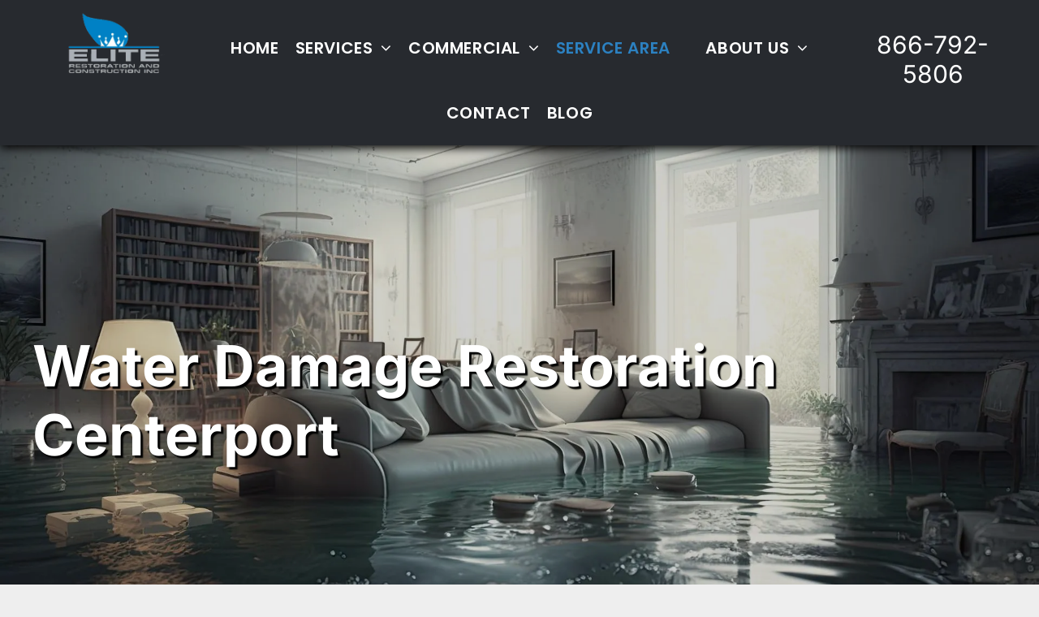

--- FILE ---
content_type: text/html;charset=utf-8
request_url: https://www.elite2therescue.com/Water-Damage-Restoration-Centerport-NY.html
body_size: 47350
content:
<!doctype html >
<html xmlns="http://www.w3.org/1999/xhtml" lang="en"
      class="">
<head>
    <meta charset="utf-8">
    




































<script type="text/javascript">
    window._currentDevice = 'desktop';
    window.Parameters = window.Parameters || {
        HomeUrl: 'https://www.elite2therescue.com/',
        AccountUUID: 'd23c5a91cb4b4cdaa993aa7e5e67d9b6',
        SystemID: 'US_DIRECT_PRODUCTION',
        SiteAlias: '8a3e1064',
        SiteType: atob('RFVEQU9ORQ=='),
        PublicationDate: 'Thu Jan 08 21:04:41 UTC 2026',
        ExternalUid: null,
        IsSiteMultilingual: false,
        InitialPostAlias: '',
        InitialPostPageUuid: '',
        InitialDynamicItem: '',
        DynamicPageInfo: {
            isDynamicPage: false,
            base64JsonRowData: 'null',
        },
        InitialPageAlias: 'Water-Damage-Restoration-Centerport-NY.html',
        InitialPageUuid: 'aa833ecf2be64f349940d67971beb248',
        InitialPageId: '1159447088',
        InitialEncodedPageAlias: 'V2F0ZXItRGFtYWdlLVJlc3RvcmF0aW9uLUNlbnRlcnBvcnQtTlkuaHRtbA==',
        InitialHeaderUuid: '4b4812ae6f4d45c0be72466afa484c46',
        CurrentPageUrl: '',
        IsCurrentHomePage: false,
        AllowAjax: false,
        AfterAjaxCommand: null,
        HomeLinkText: 'Back To Home',
        UseGalleryModule: false,
        CurrentThemeName: 'Layout Theme',
        ThemeVersion: '500000',
        DefaultPageAlias: '',
        RemoveDID: true,
        WidgetStyleID: null,
        IsHeaderFixed: false,
        IsHeaderSkinny: false,
        IsBfs: true,
        StorePageAlias: 'null',
        StorePagesUrls: 'e30=',
        IsNewStore: 'false',
        StorePath: '',
        StoreId: 'null',
        StoreVersion: 0,
        StoreBaseUrl: '',
        StoreCleanUrl: true,
        StoreDisableScrolling: true,
        IsStoreSuspended: false,
        HasCustomDomain: true,
        SimpleSite: false,
        showCookieNotification: false,
        cookiesNotificationMarkup: 'null',
        translatedPageUrl: '',
        isFastMigrationSite: false,
        sidebarPosition: 'NA',
        currentLanguage: 'en',
        currentLocale: 'en',
        NavItems: '{}',
        errors: {
            general: 'There was an error connecting to the page.<br/> Make sure you are not offline.',
            password: 'Incorrect name/password combination',
            tryAgain: 'Try again'
        },
        NavigationAreaParams: {
            ShowBackToHomeOnInnerPages: true,
            NavbarSize: 4,
            NavbarLiveHomePage: 'https://www.elite2therescue.com/',
            BlockContainerSelector: '.dmBody',
            NavbarSelector: '#dmNav:has(a)',
            SubNavbarSelector: '#subnav_main'
        },
        hasCustomCode: true,
        planID: '7',
        customTemplateId: 'null',
        siteTemplateId: 'null',
        productId: 'DM_DIRECT',
        disableTracking: false,
        pageType: 'FROM_SCRATCH',
        isRuntimeServer: true,
        isInEditor: false,
        hasNativeStore: false,
        defaultLang: 'en',
        hamburgerMigration: null,
        isFlexSite: false
    };

    window.Parameters.LayoutID = {};
    window.Parameters.LayoutID[window._currentDevice] = 9;
    window.Parameters.LayoutVariationID = {};
    window.Parameters.LayoutVariationID[window._currentDevice] = 5;
</script>





















<!-- Injecting site-wide to the head -->




<!-- End Injecting site-wide to the head -->

<!-- Inject secured cdn script -->


<!-- ========= Meta Tags ========= -->
<!-- PWA settings -->
<script>
    function toHash(str) {
        var hash = 5381, i = str.length;
        while (i) {
            hash = hash * 33 ^ str.charCodeAt(--i)
        }
        return hash >>> 0
    }
</script>
<script>
    (function (global) {
    //const cacheKey = global.cacheKey;
    const isOffline = 'onLine' in navigator && navigator.onLine === false;
    const hasServiceWorkerSupport = 'serviceWorker' in navigator;
    if (isOffline) {
        console.log('offline mode');
    }
    if (!hasServiceWorkerSupport) {
        console.log('service worker is not supported');
    }
    if (hasServiceWorkerSupport && !isOffline) {
        window.addEventListener('load', function () {
            const serviceWorkerPath = '/runtime-service-worker.js?v=3';
            navigator.serviceWorker
                .register(serviceWorkerPath, { scope: './' })
                .then(
                    function (registration) {
                        // Registration was successful
                        console.log(
                            'ServiceWorker registration successful with scope: ',
                            registration.scope
                        );
                    },
                    function (err) {
                        // registration failed :(
                        console.log('ServiceWorker registration failed: ', err);
                    }
                )
                .catch(function (err) {
                    console.log(err);
                });
        });

        // helper function to refresh the page
        var refreshPage = (function () {
            var refreshing;
            return function () {
                if (refreshing) return;
                // prevent multiple refreshes
                var refreshkey = 'refreshed' + location.href;
                var prevRefresh = localStorage.getItem(refreshkey);
                if (prevRefresh) {
                    localStorage.removeItem(refreshkey);
                    if (Date.now() - prevRefresh < 30000) {
                        return; // dont go into a refresh loop
                    }
                }
                refreshing = true;
                localStorage.setItem(refreshkey, Date.now());
                console.log('refereshing page');
                window.location.reload();
            };
        })();

        function messageServiceWorker(data) {
            return new Promise(function (resolve, reject) {
                if (navigator.serviceWorker.controller) {
                    var worker = navigator.serviceWorker.controller;
                    var messageChannel = new MessageChannel();
                    messageChannel.port1.onmessage = replyHandler;
                    worker.postMessage(data, [messageChannel.port2]);
                    function replyHandler(event) {
                        resolve(event.data);
                    }
                } else {
                    resolve();
                }
            });
        }
    }
})(window);
</script>
<!-- Add manifest -->
<!-- End PWA settings -->



<link rel="canonical" href="https://www.elite2therescue.com/Water-Damage-Restoration-Centerport-NY.html">

<meta id="view" name="viewport" content="initial-scale=1, minimum-scale=1, maximum-scale=5, viewport-fit=cover">
<meta name="apple-mobile-web-app-capable" content="yes">

<!--Add favorites icons-->

<link rel="icon" type="image/x-icon" href="https://irp.cdn-website.com/8a3e1064/site_favicon_16_1723235676448.ico"/>

<!-- End favorite icons -->
<link rel="preconnect" href="https://lirp.cdn-website.com/"/>



<!-- render the required CSS and JS in the head section -->
<script id='d-js-dmapi'>
    window.SystemID = 'US_DIRECT_PRODUCTION';

    if (!window.dmAPI) {
        window.dmAPI = {
            registerExternalRuntimeComponent: function () {
            },
            getCurrentDeviceType: function () {
                return window._currentDevice;
            },
            runOnReady: (ns, fn) => {
                const safeFn = dmAPI.toSafeFn(fn);
                ns = ns || 'global_' + Math.random().toString(36).slice(2, 11);
                const eventName = 'afterAjax.' + ns;

                if (document.readyState === 'complete') {
                    $.DM.events.off(eventName).on(eventName, safeFn);
                    setTimeout(function () {
                        safeFn({
                            isAjax: false,
                        });
                    }, 0);
                } else {
                    window?.waitForDeferred?.('dmAjax', () => {
                        $.DM.events.off(eventName).on(eventName, safeFn);
                        safeFn({
                            isAjax: false,
                        });
                    });
                }
            },
            toSafeFn: (fn) => {
                if (fn?.safe) {
                    return fn;
                }
                const safeFn = function (...args) {
                    try {
                        return fn?.apply(null, args);
                    } catch (e) {
                        console.log('function failed ' + e.message);
                    }
                };
                safeFn.safe = true;
                return safeFn;
            }
        };
    }

    if (!window.requestIdleCallback) {
        window.requestIdleCallback = function (fn) {
            setTimeout(fn, 0);
        }
    }
</script>

<!-- loadCSS function header.jsp-->






<script id="d-js-load-css">
/**
 * There are a few <link> tags with CSS resource in them that are preloaded in the page
 * in each of those there is a "onload" handler which invokes the loadCSS callback
 * defined here.
 * We are monitoring 3 main CSS files - the runtime, the global and the page.
 * When each load we check to see if we can append them all in a batch. If threre
 * is no page css (which may happen on inner pages) then we do not wait for it
 */
(function () {
  let cssLinks = {};
  function loadCssLink(link) {
    link.onload = null;
    link.rel = "stylesheet";
    link.type = "text/css";
  }
  
    function checkCss() {
      const pageCssLink = document.querySelector("[id*='CssLink']");
      const widgetCssLink = document.querySelector("[id*='widgetCSS']");

        if (cssLinks && cssLinks.runtime && cssLinks.global && (!pageCssLink || cssLinks.page) && (!widgetCssLink || cssLinks.widget)) {
            const storedRuntimeCssLink = cssLinks.runtime;
            const storedPageCssLink = cssLinks.page;
            const storedGlobalCssLink = cssLinks.global;
            const storedWidgetCssLink = cssLinks.widget;

            storedGlobalCssLink.disabled = true;
            loadCssLink(storedGlobalCssLink);

            if (storedPageCssLink) {
                storedPageCssLink.disabled = true;
                loadCssLink(storedPageCssLink);
            }

            if(storedWidgetCssLink) {
                storedWidgetCssLink.disabled = true;
                loadCssLink(storedWidgetCssLink);
            }

            storedRuntimeCssLink.disabled = true;
            loadCssLink(storedRuntimeCssLink);

            requestAnimationFrame(() => {
                setTimeout(() => {
                    storedRuntimeCssLink.disabled = false;
                    storedGlobalCssLink.disabled = false;
                    if (storedPageCssLink) {
                      storedPageCssLink.disabled = false;
                    }
                    if (storedWidgetCssLink) {
                      storedWidgetCssLink.disabled = false;
                    }
                    // (SUP-4179) Clear the accumulated cssLinks only when we're
                    // sure that the document has finished loading and the document 
                    // has been parsed.
                    if(document.readyState === 'interactive') {
                      cssLinks = null;
                    }
                }, 0);
            });
        }
    }
  

  function loadCSS(link) {
    try {
      var urlParams = new URLSearchParams(window.location.search);
      var noCSS = !!urlParams.get("nocss");
      var cssTimeout = urlParams.get("cssTimeout") || 0;

      if (noCSS) {
        return;
      }
      if (link.href && link.href.includes("d-css-runtime")) {
        cssLinks.runtime = link;
        checkCss();
      } else if (link.id === "siteGlobalCss") {
        cssLinks.global = link;
        checkCss();
      } 
      
      else if (link.id && link.id.includes("CssLink")) {
        cssLinks.page = link;
        checkCss();
      } else if (link.id && link.id.includes("widgetCSS")) {
        cssLinks.widget = link;
        checkCss();
      }
      
      else {
        requestIdleCallback(function () {
          window.setTimeout(function () {
            loadCssLink(link);
          }, parseInt(cssTimeout, 10));
        });
      }
    } catch (e) {
      throw e
    }
  }
  window.loadCSS = window.loadCSS || loadCSS;
})();
</script>



<script data-role="deferred-init" type="text/javascript">
    /* usage: window.getDeferred(<deferred name>).resolve() or window.getDeferred(<deferred name>).promise.then(...)*/
    function Def() {
        this.promise = new Promise((function (a, b) {
            this.resolve = a, this.reject = b
        }).bind(this))
    }

    const defs = {};
    window.getDeferred = function (a) {
        return null == defs[a] && (defs[a] = new Def), defs[a]
    }
    window.waitForDeferred = function (b, a, c) {
        let d = window?.getDeferred?.(b);
        d
            ? d.promise.then(a)
            : c && ["complete", "interactive"].includes(document.readyState)
                ? setTimeout(a, 1)
                : c
                    ? document.addEventListener("DOMContentLoaded", a)
                    : console.error(`Deferred  does not exist`);
    };
</script>
<style id="forceCssIncludes">
    /* This file is auto-generated from a `scss` file with the same name */

.videobgwrapper{overflow:hidden;position:absolute;z-index:0;width:100%;height:100%;top:0;left:0;pointer-events:none;border-radius:inherit}.videobgframe{position:absolute;width:101%;height:100%;top:50%;left:50%;transform:translateY(-50%) translateX(-50%);object-fit:fill}#dm video.videobgframe{margin:0}@media (max-width:767px){.dmRoot .dmPhotoGallery.newPhotoGallery:not(.photo-gallery-done){min-height:80vh}}@media (min-width:1025px){.dmRoot .dmPhotoGallery.newPhotoGallery:not(.photo-gallery-done){min-height:45vh}}@media (min-width:768px) and (max-width:1024px){.responsiveTablet .dmPhotoGallery.newPhotoGallery:not(.photo-gallery-done){min-height:45vh}}#dm [data-show-on-page-only]{display:none!important}#dmRoot div.stickyHeaderFix div.site_content{margin-top:0!important}#dmRoot div.stickyHeaderFix div.hamburger-header-container{position:relative}
    

</style>
<style id="cssVariables" type="text/css">
    :root {
  --color_1: rgba(86,86,86,1);
  --color_2: rgba(255,255,255,1);
  --color_3: rgba(219,219,219,1);
  --color_4: rgba(0,0,0,1);
  --color_5: rgba(184,184,184,1);
  --color_6: rgba(155,155,155,1);
  --color_7: rgba(102,102,102,1);
  --color_8: rgba(39,42,47,1);
}
</style>























<!-- Google Fonts Include -->













<!-- loadCSS function fonts.jsp-->



<link type="text/css" rel="stylesheet" href="https://irp.cdn-website.com/fonts/css2?family=Josefin+Sans:wght@100..700&family=Alegreya:wght@400..900&family=Amiri:wght@400;700&family=Barlow:wght@100;200;300;400;500;600;700;800;900&family=Bebas+Neue:wght@400&family=Be+Vietnam:wght@100;200;300;400;600;700;800;900&family=Comfortaa:wght@300..700&family=Dancing+Script:wght@400..700&family=DM+Sans:wght@100..1000&family=DM+Serif+Display:wght@400&family=Droid+Sans:wght@400;700&family=Droid+Sans+Mono:wght@400&family=Droid+Serif:wght@400;700&family=Epilogue:wght@100..900&family=Fjalla+One:wght@400&family=Heebo:wght@100..900&family=Inter:wght@100..900&family=Jost:wght@100..900&family=Lato:wght@100;300;400;700;900&family=Lora:wght@400..700&family=Merriweather:wght@300;400;700;900&family=Montserrat:wght@100..900&family=Muli:wght@200;300;400;600;700;800;900&family=Noto+Sans:wght@100;200;300;400;500;600;700;800;900&amp;subset=latin-ext&amp;display=swap"  />

<link type="text/css" rel="stylesheet" href="https://irp.cdn-website.com/fonts/css2?family=Noto+Serif:wght@100..900&family=Nunito+Sans:wght@200..1000&family=Old+Standard+TT:wght@400;700&family=Open+Sans:wght@300..800&family=Oswald:wght@200..700&family=Playfair+Display:wght@400..900&family=Petit+Formal+Script:wght@400&family=Poppins:wght@100;200;300;400;500;600;700;800;900&family=Prata:wght@400&family=Prompt:wght@100;200;300;400;500;600;700;800;900&family=PT+Sans:wght@400;700&family=Quicksand:wght@300..700&family=Raleway:wght@100..900&family=Roboto:wght@100;300;400;500;700;900&family=Roboto+Mono:wght@100..700&family=Roboto+Slab:wght@100..900&family=Rubik:wght@300..900&family=Rock+Salt:wght@400&family=Shadows+Into+Light:wght@400&family=Slabo+27px:wght@400&family=Source+Sans+Pro:wght@200;300;400;600;700;900&family=Spartan:wght@100;200;300;400;600;700;800;900&family=Sulphur+Point:wght@300;400;700&family=Ubuntu:wght@300;400;500;700&amp;subset=latin-ext&amp;display=swap"  />

<link type="text/css" rel="stylesheet" href="https://irp.cdn-website.com/fonts/css2?family=Vidaloka:wght@400&family=Work+Sans:wght@100..900&family=Yeseva+One:wght@400&family=Mulish:wght@200..1000&family=Red+Rose:wght@300..700&family=Abril+Fatface:wght@400&family=Fraunces:wght@100..900&family=Albert+Sans:wght@100..900&family=Libre+Baskerville:wght@400;700&family=Space+Grotesk:wght@300..700&family=Outfit:wght@100..900&family=Aboreto:wght@400&family=Arapey:wght@400&family=Questrial:wght@400&family=Marcellus:wght@400&family=Red+Hat+Display:wght@300..900&family=Red+Hat+Text:wght@300..700&family=Quattrocento+Sans:wght@400;700&family=Hedvig+Letters+Serif:wght@400&amp;subset=latin-ext&amp;display=swap"  />





<!-- RT CSS Include d-css-runtime-desktop-one-package-structured-global-->
<link rel="stylesheet" type="text/css" href="https://static.cdn-website.com/mnlt/production/6114/_dm/s/rt/dist/css/d-css-runtime-desktop-one-package-structured-global.min.css" />

<!-- End of RT CSS Include -->

<link type="text/css" rel="stylesheet" href="https://irp.cdn-website.com/WIDGET_CSS/0ac66b59eb277d923899d1abf0f9a940.css" id="widgetCSS" />

<!-- Support `img` size attributes -->
<style>img[width][height] {
  height: auto;
}</style>

<!-- Support showing sticky element on page only -->
<style>
  body[data-page-alias="Water-Damage-Restoration-Centerport-NY.html"] #dm [data-show-on-page-only="Water-Damage-Restoration-Centerport-NY.html"] {
    display: block !important;
  }
</style>

<!-- This is populated in Ajax navigation -->
<style id="pageAdditionalWidgetsCss" type="text/css">
</style>




<!-- Site CSS -->
<link type="text/css" rel="stylesheet" href="https://irp.cdn-website.com/8a3e1064/files/8a3e1064_1.min.css?v=716" id="siteGlobalCss" />



<style id="customWidgetStyle" type="text/css">
    
</style>
<style id="innerPagesStyle" type="text/css">
    
</style>


<style
        id="additionalGlobalCss" type="text/css"
>
</style>

<style id="pagestyle" type="text/css">
    *#dm *.dmBody a.span.textonly
{
	color:rgb(255,255,255) !important;
}
*#dm *.dmBody div.dmform-error
{
	font-style:normal !important;
}
*#dm *.dmBody div.dmforminput textarea
{
	font-style:italic !important;
}
*#dm *.dmBody div.dmforminput *.fileUploadLink
{
	font-style:italic !important;
}
*#dm *.dmBody div.checkboxwrapper span
{
	font-style:italic !important;
}
*#dm *.dmBody div.radiowrapper span
{
	font-style:italic !important;
}
*#dm *.dmBody nav.u_1144820115
{
	color:black !important;
}
*#dm *.dmBody nav.u_1471072450.main-navigation.unifiednav .unifiednav__container:not([data-depth])>.unifiednav__item-wrap>.unifiednav__item
{
	color:rgba(1,118,187,1) !important;
}
*#dm *.dmBody div.u_1917960912
{
	background-repeat:no-repeat !important;
	background-image:url(https://lirp.cdn-website.com/8a3e1064/dms3rep/multi/opt/CrackleBackground-2880w.jpg) !important;
	background-size:cover !important;
}
*#dm *.dmBody *.u_1917960912:before
{
	opacity:0.5 !important;
	background-color:rgb(255,255,255) !important;
}
*#dm *.dmBody *.u_1917960912.before
{
	opacity:0.5 !important;
	background-color:rgb(255,255,255) !important;
}
*#dm *.dmBody *.u_1917960912>.bgExtraLayerOverlay
{
	opacity:0.5 !important;
	background-color:rgb(255,255,255) !important;
}
*#dm *.dmBody div.u_1702979199
{
	background-color:rgba(255,255,255,1) !important;
}
*#dm *.dmBody div.u_1808260319
{
	background-color:rgba(255,255,255,1) !important;
}
*#dm *.dmBody *.u_1294825374
{
	width:100% !important;
}
*#dm *.dmBody div.u_1751912425
{
	background-color:rgba(255,255,255,1) !important;
}
*#dm *.dmBody div.u_1675337212
{
	background-color:rgba(255,255,255,1) !important;
}
*#dm *.dmBody div.u_1676359115
{
	background-color:rgba(255,255,255,1) !important;
}
*#dm *.dmBody div.u_1917960912:before
{
	background-color:rgba(86,86,86,1) !important;
	opacity:0.56 !important;
}
*#dm *.dmBody div.u_1917960912.before
{
	background-color:rgba(86,86,86,1) !important;
	opacity:0.56 !important;
}
*#dm *.dmBody div.u_1917960912>.bgExtraLayerOverlay
{
	background-color:rgba(86,86,86,1) !important;
	opacity:0.56 !important;
}
*#dm *.dmBody div.u_1149071059
{
	background-color:rgba(255,255,255,1) !important;
}
*#dm *.dmBody *.u_1653312613
{
	width:100% !important;
}
*#dm *.dmBody a.u_1468167617 span.text
{
	font-weight:bold !important;
}
*#dm *.dmBody a.u_1468167617:hover span.text
{
	color:rgba(255,255,255,1) !important;
}
*#dm *.dmBody a.u_1468167617.hover span.text
{
	color:rgba(255,255,255,1) !important;
}
*#dm *.dmBody div.u_1766330749
{
	background-color:rgba(0,0,0,0) !important;
}
*#dm *.dmBody div.u_1727228571
{
	background-color:rgba(255,255,255,1) !important;
}
*#dm *.dmBody div.u_1158707060
{
	background-color:rgba(255,255,255,1) !important;
}
*#dm *.dmBody *.u_1243667655:before
{
	opacity:0.5 !important;
	background-color:rgb(255,255,255) !important;
}
*#dm *.dmBody *.u_1243667655.before
{
	opacity:0.5 !important;
	background-color:rgb(255,255,255) !important;
}
*#dm *.dmBody *.u_1243667655>.bgExtraLayerOverlay
{
	opacity:0.5 !important;
	background-color:rgb(255,255,255) !important;
}
*#dm *.dmBody div.u_1243667655:before
{
	background-color:rgba(0,0,0,1) !important;
	opacity:0.19 !important;
}
*#dm *.dmBody div.u_1243667655.before
{
	background-color:rgba(0,0,0,1) !important;
	opacity:0.19 !important;
}
*#dm *.dmBody div.u_1243667655>.bgExtraLayerOverlay
{
	background-color:rgba(0,0,0,1) !important;
	opacity:0.19 !important;
}
*#dm *.dmBody *.u_1722307583
{
	width:100% !important;
}
*#dm *.dmBody div.u_1374056602 img[dm_changed]
{
	box-shadow:rgba(0,0,0,1) 0px 3px 11px 0px !important;
	-moz-box-shadow:rgba(0,0,0,1) 0px 3px 11px 0px !important;
	-webkit-box-shadow:rgba(0,0,0,1) 0px 3px 11px 0px !important;
}
*#dm *.dmBody div.u_1374056602 img
{
	box-shadow:rgba(0,0,0,1) 0px 3px 11px 0px !important;
	-moz-box-shadow:rgba(0,0,0,1) 0px 3px 11px 0px !important;
	-webkit-box-shadow:rgba(0,0,0,1) 0px 3px 11px 0px !important;
}
*#dm *.dmBody *.u_1631033841
{
	width:100% !important;
}
*#dm *.dmBody *.u_1959731553
{
	width:100% !important;
}
*#dm *.dmBody *.u_1933310278
{
	width:100% !important;
}
*#dm *.dmBody *.u_1640669020
{
	width:100% !important;
}
*#dm *.dmBody div.u_1243667655
{
	background-repeat:no-repeat !important;
	background-image:url(https://lirp.cdn-website.com/8a3e1064/dms3rep/multi/opt/WaterDamageLivingRoom-2880w.jpg) !important;
	background-size:cover !important;
	box-shadow:rgba(0,0,0,1) 0px 3px 11px 0px !important;
	-moz-box-shadow:rgba(0,0,0,1) 0px 3px 11px 0px !important;
	-webkit-box-shadow:rgba(0,0,0,1) 0px 3px 11px 0px !important;
}
*#dm *.dmBody div.u_1294825374 img[dm_changed]
{
	box-shadow:rgba(0,0,0,1) 0px 3px 11px 0px !important;
	-moz-box-shadow:rgba(0,0,0,1) 0px 3px 11px 0px !important;
	-webkit-box-shadow:rgba(0,0,0,1) 0px 3px 11px 0px !important;
	border-radius:15% 15% 15% 15% !important;
}
*#dm *.dmBody div.u_1294825374 img
{
	box-shadow:rgba(0,0,0,1) 0px 3px 11px 0px !important;
	-moz-box-shadow:rgba(0,0,0,1) 0px 3px 11px 0px !important;
	-webkit-box-shadow:rgba(0,0,0,1) 0px 3px 11px 0px !important;
	border-radius:15% 15% 15% 15% !important;
}
*#dm *.dmBody div.u_1722307583 img[dm_changed]
{
	box-shadow:rgba(0,0,0,1) 0px 3px 11px 0px !important;
	-moz-box-shadow:rgba(0,0,0,1) 0px 3px 11px 0px !important;
	-webkit-box-shadow:rgba(0,0,0,1) 0px 3px 11px 0px !important;
	border-radius:15% 15% 15% 15% !important;
}
*#dm *.dmBody div.u_1722307583 img
{
	box-shadow:rgba(0,0,0,1) 0px 3px 11px 0px !important;
	-moz-box-shadow:rgba(0,0,0,1) 0px 3px 11px 0px !important;
	-webkit-box-shadow:rgba(0,0,0,1) 0px 3px 11px 0px !important;
	border-radius:15% 15% 15% 15% !important;
}
*#dm *.dmBody div.u_1631033841 img[dm_changed]
{
	box-shadow:rgba(0,0,0,1) 0px 3px 11px 0px !important;
	-moz-box-shadow:rgba(0,0,0,1) 0px 3px 11px 0px !important;
	-webkit-box-shadow:rgba(0,0,0,1) 0px 3px 11px 0px !important;
	border-radius:15% 15% 15% 15% !important;
}
*#dm *.dmBody div.u_1631033841 img
{
	box-shadow:rgba(0,0,0,1) 0px 3px 11px 0px !important;
	-moz-box-shadow:rgba(0,0,0,1) 0px 3px 11px 0px !important;
	-webkit-box-shadow:rgba(0,0,0,1) 0px 3px 11px 0px !important;
	border-radius:15% 15% 15% 15% !important;
}
*#dm *.dmBody div.u_1959731553 img[dm_changed]
{
	box-shadow:rgba(0,0,0,1) 0px 3px 11px 0px !important;
	-moz-box-shadow:rgba(0,0,0,1) 0px 3px 11px 0px !important;
	-webkit-box-shadow:rgba(0,0,0,1) 0px 3px 11px 0px !important;
	border-radius:15% 15% 15% 15% !important;
}
*#dm *.dmBody div.u_1959731553 img
{
	box-shadow:rgba(0,0,0,1) 0px 3px 11px 0px !important;
	-moz-box-shadow:rgba(0,0,0,1) 0px 3px 11px 0px !important;
	-webkit-box-shadow:rgba(0,0,0,1) 0px 3px 11px 0px !important;
	border-radius:15% 15% 15% 15% !important;
}
*#dm *.dmBody div.u_1640669020 img[dm_changed]
{
	box-shadow:rgba(0,0,0,1) 0px 3px 11px 0px !important;
	-moz-box-shadow:rgba(0,0,0,1) 0px 3px 11px 0px !important;
	-webkit-box-shadow:rgba(0,0,0,1) 0px 3px 11px 0px !important;
	border-radius:15% 15% 15% 15% !important;
}
*#dm *.dmBody div.u_1640669020 img
{
	box-shadow:rgba(0,0,0,1) 0px 3px 11px 0px !important;
	-moz-box-shadow:rgba(0,0,0,1) 0px 3px 11px 0px !important;
	-webkit-box-shadow:rgba(0,0,0,1) 0px 3px 11px 0px !important;
	border-radius:15% 15% 15% 15% !important;
}
*#dm *.dmBody div.u_1933310278 img[dm_changed]
{
	box-shadow:rgba(0,0,0,1) 0px 3px 11px 0px !important;
	-moz-box-shadow:rgba(0,0,0,1) 0px 3px 11px 0px !important;
	-webkit-box-shadow:rgba(0,0,0,1) 0px 3px 11px 0px !important;
	border-radius:15% 15% 15% 15% !important;
}
*#dm *.dmBody div.u_1933310278 img
{
	box-shadow:rgba(0,0,0,1) 0px 3px 11px 0px !important;
	-moz-box-shadow:rgba(0,0,0,1) 0px 3px 11px 0px !important;
	-webkit-box-shadow:rgba(0,0,0,1) 0px 3px 11px 0px !important;
	border-radius:15% 15% 15% 15% !important;
}
*#dm *.dmBody div.u_1750327308 .svg
{
	color:var(--color_2) !important;
	fill:var(--color_2) !important;
}
*#dm *.dmBody div.u_1311817567
{
	background-color:var(--color_2) !important;
}
*#dm *.dmBody div.u_1278759761
{
	background-color:var(--color_2) !important;
	border-radius:40px 0px 0px 40px !important;
}
*#dm *.dmBody div.u_1876833260
{
	background-color:rgba(255,255,255,1) !important;
}
*#dm *.dmBody div.u_1395596792
{
	background-color:rgba(44,129,193,1) !important;
}
*#dm *.dmBody *.u_1462077979
{
	padding-left:8px !important;
	padding-right:8px !important;
	text-align:LEFT !important;
}
*#dm *.dmBody *.u_1462077979 .rteBlock
{
	padding-left:8px !important;
	padding-right:8px !important;
	text-align:LEFT !important;
}
*#dm *.dmBody h3.u_1462077979
{
	border-style:solid !important;
	border-width:0 !important;
	border-bottom-color:rgba(38,174,222,1) !important;
	border-bottom-style:solid !important;
	font-family:Oswald !important;
	border-top-style:solid !important;
	border-left-style:solid !important;
	border-right-style:solid !important;
	border-top-color:rgba(38,174,222,1) !important;
	border-top-width:0 !important;
}
*#dm *.dmBody div.u_1892188172
{
	background-color:rgba(0,0,0,0) !important;
}
*#dm *.dmBody *.u_1374056602
{
	width:100% !important;
}
*#dm *.dmBody div.u_1980686719
{
	background-color:rgba(0,0,0,0) !important;
	background-repeat:no-repeat !important;
	background-image:none !important;
	background-size:cover !important;
}
*#dm *.dmBody div.u_1093445244
{
	background-color:rgba(239,8,8,1) !important;
	border-radius:77px 77px 77px 77px !important;
}
*#dm *.dmBody div.u_1276071643
{
	background-color:rgba(255,255,255,1) !important;
	border-radius:50px 50px 50px 50px !important;
	box-shadow:rgba(0,0,0,1) 0px 3px 11px 0px !important;
	-moz-box-shadow:rgba(0,0,0,1) 0px 3px 11px 0px !important;
	-webkit-box-shadow:rgba(0,0,0,1) 0px 3px 11px 0px !important;
}
*#dm *.dmBody div.u_1636119085
{
	background-color:rgba(44,129,193,1) !important;
	border-radius:50px 50px 50px 50px !important;
	box-shadow:rgba(0,0,0,1) 0px 3px 11px 0px !important;
	-moz-box-shadow:rgba(0,0,0,1) 0px 3px 11px 0px !important;
	-webkit-box-shadow:rgba(0,0,0,1) 0px 3px 11px 0px !important;
	border-color:var(--color_2) !important;
	border-width:5px !important;
	border-style:solid !important;
}
*#dm *.dmBody a.u_1651019083
{
	background-color:rgba(235,6,6,1) !important;
	border-radius:50px 50px 50px 50px !important;
	box-shadow:var(--color_8) 3px 3px 11px 0px !important;
	-moz-box-shadow:var(--color_8) 3px 3px 11px 0px !important;
	-webkit-box-shadow:var(--color_8) 3px 3px 11px 0px !important;
}
*#dm *.dmBody a.u_1651019083 span.text
{
	font-weight:bold !important;
}
*#dm *.dmBody div.u_1805596679
{
	background-color:var(--color_8) !important;
}
*#dm *.dmBody a.u_1656183895 span.text
{
	font-weight:bold !important;
}
*#dm *.dmBody div.u_1720041984
{
	background-color:var(--color_8) !important;
}
*#dm *.dmBody *.u_1726699872
{
	display:none !important;
}
*#dm *.dmBody *.u_1905423302
{
	display:none !important;
}
*#dm *.dmBody *.u_1222958685
{
	display:none !important;
}
*#dm *.dmBody *.u_1926022530
{
	display:none !important;
}
*#dm *.dmBody *.u_1814158139
{
	display:none !important;
}
*#dm *.dmBody *.u_1559963344
{
	display:none !important;
}
*#dm *.dmBody *.u_1912224977
{
	display:none !important;
}
*#dm *.dmBody *.u_1085752362
{
	display:none !important;
}
*#dm *.dmBody *.u_1409463738 .photoGalleryThumbs .image-container a
{
	background-size:contain !important;
}
*#dm *.dmBody div.u_1875968222
{
	background-color:var(--color_8) !important;
}
*#dm *.dmBody *.u_1792851920
{
	padding-left:8px !important;
	padding-right:8px !important;
	text-align:LEFT !important;
}
*#dm *.dmBody *.u_1792851920 .rteBlock
{
	padding-left:8px !important;
	padding-right:8px !important;
	text-align:LEFT !important;
}
*#dm *.dmBody h3.u_1792851920
{
	border-style:solid !important;
	border-width:0 !important;
	border-bottom-color:rgba(38,174,222,1) !important;
	border-bottom-style:solid !important;
	font-family:Oswald !important;
	border-top-style:solid !important;
	border-left-style:solid !important;
	border-right-style:solid !important;
	border-top-color:rgba(38,174,222,1) !important;
	border-top-width:0 !important;
}
*#dm *.dmBody a.u_1656183895
{
	background-color:rgba(235,6,6,1) !important;
	border-radius:50px 50px 50px 50px !important;
	box-shadow:var(--color_8) 3px 3px 11px 0px !important;
	-moz-box-shadow:var(--color_8) 3px 3px 11px 0px !important;
	-webkit-box-shadow:var(--color_8) 3px 3px 11px 0px !important;
	border-style:solid !important;
	border-width:2px !important;
}
*#dm *.dmBody *.u_1294518701
{
	width:100% !important;
}
*#dm *.dmBody a.u_1578783328 span.text
{
	font-weight:bold !important;
}
*#dm *.dmBody a.u_1578783328:hover span.text
{
	color:rgba(255,255,255,1) !important;
}
*#dm *.dmBody a.u_1578783328.hover span.text
{
	color:rgba(255,255,255,1) !important;
}
*#dm *.dmBody div.u_1662534646
{
	background-color:rgba(255,255,255,1) !important;
	border-radius:50px 50px 50px 50px !important;
	box-shadow:rgba(0,0,0,1) 0px 3px 11px 0px !important;
	-moz-box-shadow:rgba(0,0,0,1) 0px 3px 11px 0px !important;
	-webkit-box-shadow:rgba(0,0,0,1) 0px 3px 11px 0px !important;
}
*#dm *.dmBody div.u_1038926592
{
	background-color:rgba(44,129,193,1) !important;
	border-radius:50px 50px 50px 50px !important;
	box-shadow:rgba(0,0,0,1) 0px 3px 11px 0px !important;
	-moz-box-shadow:rgba(0,0,0,1) 0px 3px 11px 0px !important;
	-webkit-box-shadow:rgba(0,0,0,1) 0px 3px 11px 0px !important;
	border-color:var(--color_2) !important;
	border-width:5px !important;
	border-style:solid !important;
}
*#dm *.dmBody *.u_1565737133
{
	width:100% !important;
}
*#dm *.dmBody a.u_1329526743 span.text
{
	font-weight:bold !important;
}
*#dm *.dmBody a.u_1329526743:hover span.text
{
	color:rgba(255,255,255,1) !important;
}
*#dm *.dmBody a.u_1329526743.hover span.text
{
	color:rgba(255,255,255,1) !important;
}
*#dm *.dmBody div.u_1506801092
{
	background-color:rgba(0,0,0,0) !important;
}
*#dm *.dmBody div.u_1463560083
{
	background-color:rgba(255,255,255,1) !important;
	border-radius:50px 50px 50px 50px !important;
	box-shadow:rgba(0,0,0,1) 0px 3px 11px 0px !important;
	-moz-box-shadow:rgba(0,0,0,1) 0px 3px 11px 0px !important;
	-webkit-box-shadow:rgba(0,0,0,1) 0px 3px 11px 0px !important;
}
*#dm *.dmBody div.u_1825865531
{
	background-color:rgba(44,129,193,1) !important;
	border-radius:50px 50px 50px 50px !important;
	box-shadow:rgba(0,0,0,1) 0px 3px 11px 0px !important;
	-moz-box-shadow:rgba(0,0,0,1) 0px 3px 11px 0px !important;
	-webkit-box-shadow:rgba(0,0,0,1) 0px 3px 11px 0px !important;
	border-color:var(--color_2) !important;
	border-width:5px !important;
	border-style:solid !important;
}
*#dm *.dmBody div.u_1115386176
{
	background-color:rgba(0,0,0,0) !important;
}
*#dm *.dmBody *.u_1092887818
{
	width:100% !important;
}
*#dm *.dmBody nav.u_1471072450
{
	color:white !important;
}

</style>

<style id="pagestyleDevice" type="text/css">
    *#dm *.d-page-1716942098 DIV.dmInner
{
	background-repeat:no-repeat !important;
	background-size:cover !important;
	background-attachment:fixed !important;
	background-position:50% 50% !important;
}
*#dm *.d-page-1716942098 DIV#dmSlideRightNavRight
{
	background-repeat:no-repeat !important;
	background-image:none !important;
	background-size:cover !important;
	background-attachment:fixed !important;
	background-position:50% 50% !important;
}
*#dm *.dmBody div.u_1900642905
{
	padding-top:2px !important;
	padding-left:0 !important;
	padding-bottom:2px !important;
	float:none !important;
	top:0 !important;
	max-width:calc(100% - 0px) !important;
	left:0 !important;
	width:100% !important;
	position:relative !important;
	padding-right:0 !important;
	min-width:25px !important;
	height:auto !important;
	display:block !important;
}
*#dm *.dmBody div.u_1641055123
{
	margin-left:0px !important;
	padding-top:0px !important;
	padding-left:30px !important;
	padding-bottom:0px !important;
	margin-top:0px !important;
	margin-bottom:0px !important;
	margin-right:0px !important;
	padding-right:0px !important;
}
*#dm *.dmBody div.u_1273677094
{
	margin-left:0px !important;
	padding-top:0px !important;
	padding-left:30px !important;
	padding-bottom:0px !important;
	margin-top:0px !important;
	margin-bottom:0px !important;
	margin-right:0px !important;
	padding-right:0px !important;
}
*#dm *.dmBody div.u_1752210835
{
	margin-left:0px !important;
	padding-top:0px !important;
	padding-left:30px !important;
	padding-bottom:0px !important;
	margin-top:0px !important;
	margin-bottom:0px !important;
	margin-right:0px !important;
	padding-right:0px !important;
}
*#dm *.dmBody div.u_1677930227
{
	margin-left:0px !important;
	padding-top:0px !important;
	padding-left:30px !important;
	padding-bottom:0px !important;
	margin-top:0px !important;
	margin-bottom:0px !important;
	margin-right:0px !important;
	padding-right:0px !important;
}
*#dm *.dmBody div.u_1653312613
{
	float:none !important;
	top:0px !important;
	left:0 !important;
	width:253.542px !important;
	position:relative !important;
	padding-top:0px !important;
	padding-left:0px !important;
	padding-bottom:0px !important;
	min-height:auto !important;
	margin-right:227.014px !important;
	margin-left:227.014px !important;
	max-width:100% !important;
	margin-top:32px !important;
	margin-bottom:0px !important;
	padding-right:0px !important;
	min-width:0 !important;
	text-align:start !important;
	height:auto !important;
	display:block !important;
}
*#dm *.dmBody div.u_1962652109
{
	display:block !important;
	float:none !important;
	top:0px !important;
	left:0 !important;
	width:707.535px !important;
	position:relative !important;
	height:auto !important;
	padding-top:2px !important;
	padding-left:0px !important;
	padding-bottom:2px !important;
	min-height:auto !important;
	margin-right:auto !important;
	margin-left:auto !important;
	max-width:100% !important;
	margin-top:8px !important;
	margin-bottom:8px !important;
	padding-right:0px !important;
	min-width:0 !important;
}
*#dm *.dmBody div.u_1636119085
{
	padding-top:0px !important;
	padding-left:0px !important;
	padding-bottom:0px !important;
	padding-right:0px !important;
}
*#dm *.dmBody div.u_1276071643
{
	margin-left:0px !important;
	padding-top:0px !important;
	padding-left:0px !important;
	padding-bottom:0px !important;
	margin-top:0px !important;
	margin-bottom:0px !important;
	margin-right:48px !important;
	padding-right:0px !important;
}
*#dm *.dmBody div.u_1746532888
{
	margin-left:0px !important;
	padding-top:2px !important;
	padding-left:62px !important;
	padding-bottom:2px !important;
	margin-top:8px !important;
	margin-bottom:8px !important;
	margin-right:0px !important;
	padding-right:0px !important;
}
*#dm *.dmBody div.u_1041386193
{
	margin-left:0px !important;
	padding-top:25px !important;
	padding-left:40px !important;
	padding-bottom:25px !important;
	margin-top:0px !important;
	margin-bottom:0px !important;
	margin-right:0px !important;
	padding-right:40px !important;
	width:auto !important;
}
*#dm *.dmBody div.u_1036018667
{
	margin-left:0px !important;
	padding-top:2px !important;
	padding-left:0px !important;
	padding-bottom:2px !important;
	margin-top:21px !important;
	margin-bottom:8px !important;
	margin-right:0px !important;
	padding-right:0px !important;
}
*#dm *.dmBody div.u_1435941377
{
	margin-left:0px !important;
	padding-top:0px !important;
	padding-left:30px !important;
	padding-bottom:0px !important;
	margin-top:0px !important;
	margin-bottom:0px !important;
	margin-right:0px !important;
	padding-right:0px !important;
}
*#dm *.dmBody div.u_1506096026
{
	margin-left:0px !important;
	padding-top:0px !important;
	padding-left:30px !important;
	padding-bottom:0px !important;
	margin-top:0px !important;
	margin-bottom:0px !important;
	margin-right:0px !important;
	padding-right:0px !important;
}
*#dm *.dmBody div.u_1243667655
{
	margin-left:0px !important;
	padding-top:258.5px !important;
	padding-left:40px !important;
	padding-bottom:258.5px !important;
	margin-top:0px !important;
	margin-bottom:0px !important;
	padding-right:40px !important;
	margin-right:0px !important;
	float:none !important;
	top:0 !important;
	left:0 !important;
	width:auto !important;
	position:relative !important;
	height:auto !important;
	max-width:100% !important;
	min-width:0 !important;
	text-align:center !important;
	background-position:50% 100% !important;
	min-height:auto !important;
}
*#dm *.dmBody div.u_1294825374
{
	margin-left:0px !important;
	padding-top:0px !important;
	padding-left:0px !important;
	padding-bottom:0px !important;
	margin-top:27px !important;
	margin-bottom:0px !important;
	margin-right:0px !important;
	padding-right:0px !important;
}
*#dm *.dmBody div.u_1766330749
{
	padding-top:25px !important;
	padding-left:40px !important;
	padding-bottom:25px !important;
	padding-right:40px !important;
	width:auto !important;
	margin-left:100px !important;
	margin-top:0px !important;
	margin-bottom:0px !important;
	margin-right:100px !important;
}
*#dm *.dmBody div.u_1917960912
{
	padding-top:25px !important;
	padding-left:40px !important;
	padding-bottom:25px !important;
	padding-right:40px !important;
	width:auto !important;
	float:none !important;
	top:0 !important;
	left:0 !important;
	position:relative !important;
	height:auto !important;
	min-height:auto !important;
	max-width:100% !important;
	min-width:0 !important;
	text-align:start !important;
	background-repeat:repeat !important;
	background-size:auto !important;
	margin-left:0px !important;
	margin-top:-50px !important;
	margin-bottom:0px !important;
	margin-right:0px !important;
}
*#dm *.dmBody div.u_1702979199
{
	margin-left:175px !important;
	padding-top:25px !important;
	padding-left:40px !important;
	padding-bottom:25px !important;
	margin-top:45px !important;
	margin-bottom:0px !important;
	margin-right:175px !important;
	padding-right:40px !important;
	width:auto !important;
	float:none !important;
	top:0 !important;
	left:0 !important;
	position:relative !important;
	height:auto !important;
	min-height:auto !important;
	max-width:100% !important;
	min-width:0 !important;
	text-align:start !important;
}
*#dm *.dmBody div.u_1751912425
{
	padding-top:25px !important;
	padding-left:40px !important;
	padding-bottom:25px !important;
	padding-right:40px !important;
	width:auto !important;
	float:none !important;
	top:0 !important;
	left:0 !important;
	position:relative !important;
	height:auto !important;
	min-height:auto !important;
	max-width:100% !important;
	min-width:0 !important;
	text-align:start !important;
	margin-left:175px !important;
	margin-top:45px !important;
	margin-bottom:0px !important;
	margin-right:175px !important;
}
*#dm *.dmBody div.u_1158707060
{
	padding-top:25px !important;
	padding-left:40px !important;
	padding-bottom:25px !important;
	padding-right:40px !important;
	width:auto !important;
	float:none !important;
	top:0 !important;
	left:0 !important;
	position:relative !important;
	height:auto !important;
	min-height:auto !important;
	max-width:100% !important;
	min-width:0 !important;
	text-align:start !important;
	margin-left:175px !important;
	margin-top:0px !important;
	margin-bottom:0px !important;
	margin-right:175px !important;
}
*#dm *.dmBody div.u_1727228571
{
	padding-top:25px !important;
	padding-left:40px !important;
	padding-bottom:25px !important;
	padding-right:40px !important;
	width:auto !important;
	float:none !important;
	top:0 !important;
	left:0 !important;
	position:relative !important;
	height:auto !important;
	min-height:auto !important;
	max-width:100% !important;
	min-width:0 !important;
	text-align:start !important;
	margin-left:175px !important;
	margin-top:45px !important;
	margin-bottom:0px !important;
	margin-right:175px !important;
}
*#dm *.dmBody div.u_1675337212
{
	padding-top:25px !important;
	padding-left:40px !important;
	padding-bottom:25px !important;
	padding-right:40px !important;
	width:auto !important;
	float:none !important;
	top:0 !important;
	left:0 !important;
	position:relative !important;
	height:auto !important;
	min-height:auto !important;
	max-width:100% !important;
	min-width:0 !important;
	text-align:start !important;
	margin-left:175px !important;
	margin-top:45px !important;
	margin-bottom:0px !important;
	margin-right:175px !important;
}
*#dm *.dmBody div.u_1808260319
{
	padding-top:25px !important;
	padding-left:40px !important;
	padding-bottom:25px !important;
	padding-right:40px !important;
	width:auto !important;
	float:none !important;
	top:0 !important;
	left:0 !important;
	position:relative !important;
	height:auto !important;
	min-height:auto !important;
	max-width:100% !important;
	min-width:0 !important;
	text-align:start !important;
	margin-left:175px !important;
	margin-top:0px !important;
	margin-bottom:0px !important;
	margin-right:175px !important;
}
*#dm *.dmBody div.u_1278759761
{
	margin-left:0px !important;
	padding-top:0px !important;
	padding-left:0px !important;
	padding-bottom:0px !important;
	margin-top:0px !important;
	margin-bottom:0px !important;
	margin-right:0px !important;
	padding-right:0px !important;
}
*#dm *.dmBody div.u_1750327308
{
	float:none !important;
	top:0px !important;
	left:0 !important;
	width:calc(100% - 5px) !important;
	position:relative !important;
	height:103px !important;
	padding-top:0px !important;
	padding-left:0px !important;
	padding-bottom:0px !important;
	min-height:auto !important;
	margin-right:auto !important;
	margin-left:auto !important;
	max-width:76.2031px !important;
	margin-top:10px !important;
	margin-bottom:10px !important;
	padding-right:0px !important;
	min-width:25px !important;
	text-align:center !important;
}
*#dm *.dmBody div.u_1592951591
{
	margin-left:9.78125px !important;
	padding-top:0px !important;
	padding-left:0px !important;
	padding-bottom:0px !important;
	margin-top:29px !important;
	margin-bottom:10px !important;
	margin-right:9.79688px !important;
	padding-right:0px !important;
}
*#dm *.dmBody div.u_1509067734
{
	float:none !important;
	top:0px !important;
	left:0px !important;
	width:389.25px !important;
	position:relative !important;
	height:auto !important;
	padding-top:2px !important;
	padding-left:0px !important;
	padding-bottom:2px !important;
	min-height:auto !important;
	max-width:100% !important;
	padding-right:0px !important;
	min-width:0 !important;
	margin-right:8.65625px !important;
	margin-left:0px !important;
	margin-top:30px !important;
	margin-bottom:8px !important;
	display:block !important;
}
*#dm *.dmBody div.u_1093445244
{
	padding-top:35px !important;
	padding-left:40px !important;
	padding-bottom:31.5px !important;
	padding-right:40px !important;
	width:auto !important;
	float:none !important;
	top:0 !important;
	left:0 !important;
	position:relative !important;
	height:auto !important;
	min-height:auto !important;
	max-width:100% !important;
	min-width:0 !important;
	text-align:start !important;
	margin-left:300px !important;
	margin-top:-100px !important;
	margin-bottom:0px !important;
	margin-right:300px !important;
}
*#dm *.dmBody div.u_1631033841
{
	float:none !important;
	top:0px !important;
	left:0 !important;
	width:calc(100% - 0px) !important;
	position:relative !important;
	height:auto !important;
	padding-top:0px !important;
	padding-left:0px !important;
	padding-bottom:0px !important;
	min-height:auto !important;
	margin-right:auto !important;
	margin-left:auto !important;
	max-width:100% !important;
	margin-top:0px !important;
	margin-bottom:0px !important;
	padding-right:0px !important;
	min-width:25px !important;
	text-align:start !important;
}
*#dm *.dmBody div.u_1149071059
{
	margin-left:175px !important;
	padding-top:25px !important;
	padding-left:40px !important;
	padding-bottom:25px !important;
	margin-top:45px !important;
	margin-bottom:0px !important;
	margin-right:175px !important;
	padding-right:40px !important;
	width:auto !important;
}
*#dm *.dmBody div.u_1676359115
{
	margin-left:175px !important;
	padding-top:25px !important;
	padding-left:40px !important;
	padding-bottom:25px !important;
	margin-top:45px !important;
	margin-bottom:0px !important;
	margin-right:175px !important;
	padding-right:40px !important;
	width:auto !important;
}
*#dm *.dmBody h3.u_1462077979
{
	padding-top:29px !important;
	padding-bottom:0px !important;
	float:none !important;
	top:0px !important;
	left:0 !important;
	width:500px !important;
	position:relative !important;
	height:auto !important;
	padding-left:15px !important;
	max-width:100% !important;
	padding-right:0px !important;
	min-width:0 !important;
	display:block !important;
	text-align:center !important;
	min-height:auto !important;
	margin-right:auto !important;
	margin-left:auto !important;
	margin-top:8px !important;
	margin-bottom:8px !important;
}
*#dm *.dmBody div.u_1876833260
{
	padding-top:12px !important;
	padding-left:15px !important;
	padding-right:15px !important;
	padding-bottom:5px !important;
	float:none !important;
	top:0px !important;
	left:0px !important;
	width:calc(100% - 0px) !important;
	position:relative !important;
	height:413px !important;
	min-height:auto !important;
	max-width:1261.16px !important;
	min-width:25px !important;
	text-align:start !important;
	margin-right:0px !important;
	margin-left:0px !important;
	margin-top:10px !important;
	margin-bottom:10px !important;
}
*#dm *.dmBody div.u_1395596792
{
	padding-top:0px !important;
	padding-left:100px !important;
	padding-bottom:0px !important;
	padding-right:100px !important;
	width:auto !important;
	float:none !important;
	top:0 !important;
	left:0 !important;
	position:relative !important;
	height:auto !important;
	min-height:auto !important;
	max-width:100% !important;
	min-width:0 !important;
	text-align:start !important;
}
*#dm *.dmBody div.u_1962233154
{
	float:none !important;
	top:0px !important;
	left:0px !important;
	width:calc(100% - 50px) !important;
	position:relative !important;
	padding-top:0px !important;
	padding-left:0px !important;
	padding-bottom:0px !important;
	max-width:190px !important;
	padding-right:0px !important;
	min-width:25px !important;
	text-align:start !important;
	display:block !important;
	margin-left:50.4062px !important;
	margin-top:168px !important;
	margin-bottom:0px !important;
	margin-right:50.4219px !important;
	height:auto !important;
	min-height:auto !important;
}
*#dm *.dmBody div.u_1980686719
{
	padding-top:0px !important;
	padding-left:0px !important;
	padding-bottom:0px !important;
	padding-right:0px !important;
	width:auto !important;
	float:none !important;
	top:0 !important;
	left:0 !important;
	position:relative !important;
	height:auto !important;
	min-height:auto !important;
	max-width:100% !important;
	min-width:0 !important;
	text-align:start !important;
}
*#dm *.dmBody div.u_1646234485
{
	margin-left:0px !important;
	padding-top:2px !important;
	padding-left:0px !important;
	padding-bottom:2px !important;
	margin-top:22px !important;
	margin-bottom:8px !important;
	margin-right:0px !important;
	padding-right:0px !important;
}
*#dm *.dmBody *.u_1409463738 .photoGalleryThumbs
{
	padding:0px !important;
}
*#dm *.dmBody *.u_1409463738 .layout-container
{
	padding:0px !important;
}
*#dm *.dmBody *.u_1409463738 .photoGalleryViewAll
{
	padding:0 0px !important;
}
*#dm *.dmBody *.u_1409463738 .photoGalleryThumbs .image-container a
{
	padding-top:114px !important;
}
*#dm *.dmBody div.u_1875968222
{
	float:none !important;
	top:0 !important;
	left:0 !important;
	width:auto !important;
	position:relative !important;
	height:auto !important;
	padding-top:8px !important;
	padding-left:40px !important;
	padding-bottom:8px !important;
	min-height:auto !important;
	max-width:100% !important;
	padding-right:40px !important;
	min-width:0 !important;
	text-align:start !important;
}
*#dm *.dmBody h3.u_1792851920
{
	padding-top:6px !important;
	padding-bottom:0px !important;
	float:none !important;
	top:0px !important;
	left:0px !important;
	width:calc(100% - 0px) !important;
	position:relative !important;
	height:auto !important;
	padding-left:15px !important;
	max-width:100% !important;
	padding-right:0px !important;
	min-width:25px !important;
	display:block !important;
	text-align:center !important;
	min-height:auto !important;
	margin-right:0px !important;
	margin-left:0px !important;
	margin-top:8px !important;
	margin-bottom:8px !important;
}
*#dm *.dmBody div.u_1409463738
{
	padding-top:0px !important;
	padding-left:10px !important;
	padding-bottom:0px !important;
	padding-right:10px !important;
	float:none !important;
	top:0px !important;
	left:0 !important;
	width:100% !important;
	position:relative !important;
	height:auto !important;
	min-height:auto !important;
	max-width:100% !important;
	min-width:0 !important;
	text-align:start !important;
	margin-right:0px !important;
	margin-left:0px !important;
	margin-top:34px !important;
	margin-bottom:0px !important;
	display:block !important;
}
*#dm *.dmBody div.u_1595100249
{
	padding-top:2px !important;
	padding-left:0px !important;
	padding-bottom:2px !important;
	padding-right:0px !important;
}
*#dm *.dmBody div.u_1696884654
{
	padding-top:2px !important;
	padding-left:0px !important;
	padding-bottom:2px !important;
	padding-right:0px !important;
	margin-left:auto !important;
	margin-top:-8px !important;
	margin-bottom:8px !important;
	margin-right:auto !important;
	float:none !important;
	top:0px !important;
	left:0 !important;
	width:calc(100% - 0px) !important;
	position:relative !important;
	height:auto !important;
	min-height:auto !important;
	max-width:100% !important;
	min-width:25px !important;
}
*#dm *.dmBody div.u_1294518701
{
	float:none !important;
	top:0px !important;
	left:0 !important;
	width:253.542px !important;
	position:relative !important;
	padding-top:0px !important;
	padding-left:0px !important;
	padding-bottom:0px !important;
	min-height:auto !important;
	margin-right:227.014px !important;
	margin-left:227.014px !important;
	max-width:100% !important;
	margin-top:32px !important;
	margin-bottom:0px !important;
	padding-right:0px !important;
	min-width:0 !important;
	text-align:start !important;
	height:auto !important;
	display:block !important;
}
*#dm *.dmBody div.u_1018636921
{
	display:block !important;
	float:none !important;
	top:0px !important;
	left:0 !important;
	width:707.535px !important;
	position:relative !important;
	height:auto !important;
	padding-top:2px !important;
	padding-left:0px !important;
	padding-bottom:2px !important;
	min-height:auto !important;
	margin-right:auto !important;
	margin-left:auto !important;
	max-width:100% !important;
	margin-top:8px !important;
	margin-bottom:8px !important;
	padding-right:0px !important;
	min-width:0 !important;
}
*#dm *.dmBody div.u_1038926592
{
	padding-top:0px !important;
	padding-left:0px !important;
	padding-bottom:0px !important;
	padding-right:0px !important;
}
*#dm *.dmBody div.u_1662534646
{
	margin-left:0px !important;
	padding-top:0px !important;
	padding-left:0px !important;
	padding-bottom:0px !important;
	margin-top:0px !important;
	margin-bottom:0px !important;
	margin-right:48px !important;
	padding-right:0px !important;
}
*#dm *.dmBody div.u_1907847749
{
	margin-left:0px !important;
	padding-top:2px !important;
	padding-left:62px !important;
	padding-bottom:2px !important;
	margin-top:8px !important;
	margin-bottom:8px !important;
	margin-right:0px !important;
	padding-right:0px !important;
}
*#dm *.dmBody div.u_1669541492
{
	margin-left:0px !important;
	padding-top:2px !important;
	padding-left:0px !important;
	padding-bottom:2px !important;
	margin-top:22px !important;
	margin-bottom:8px !important;
	margin-right:0px !important;
	padding-right:0px !important;
}
*#dm *.dmBody div.u_1565737133
{
	float:none !important;
	top:0px !important;
	left:0 !important;
	width:253.542px !important;
	position:relative !important;
	padding-top:0px !important;
	padding-left:0px !important;
	padding-bottom:0px !important;
	min-height:auto !important;
	margin-right:227.014px !important;
	margin-left:227.014px !important;
	max-width:100% !important;
	margin-top:32px !important;
	margin-bottom:0px !important;
	padding-right:0px !important;
	min-width:0 !important;
	text-align:start !important;
	height:auto !important;
	display:block !important;
}
*#dm *.dmBody div.u_1972789071
{
	display:block !important;
	float:none !important;
	top:0px !important;
	left:0 !important;
	width:707.535px !important;
	position:relative !important;
	height:auto !important;
	padding-top:2px !important;
	padding-left:0px !important;
	padding-bottom:2px !important;
	min-height:auto !important;
	margin-right:auto !important;
	margin-left:auto !important;
	max-width:100% !important;
	margin-top:8px !important;
	margin-bottom:8px !important;
	padding-right:0px !important;
	min-width:0 !important;
}
*#dm *.dmBody div.u_1825865531
{
	padding-top:0px !important;
	padding-left:0px !important;
	padding-bottom:0px !important;
	padding-right:0px !important;
}
*#dm *.dmBody div.u_1463560083
{
	margin-left:0px !important;
	padding-top:0px !important;
	padding-left:0px !important;
	padding-bottom:0px !important;
	margin-top:0px !important;
	margin-bottom:0px !important;
	margin-right:48px !important;
	padding-right:0px !important;
}
*#dm *.dmBody div.u_1170387737
{
	margin-left:0px !important;
	padding-top:2px !important;
	padding-left:62px !important;
	padding-bottom:2px !important;
	margin-top:8px !important;
	margin-bottom:8px !important;
	margin-right:0px !important;
	padding-right:0px !important;
}
*#dm *.dmBody div.u_1721322988
{
	margin-left:0px !important;
	padding-top:2px !important;
	padding-left:0px !important;
	padding-bottom:2px !important;
	margin-top:22px !important;
	margin-bottom:8px !important;
	margin-right:0px !important;
	padding-right:0px !important;
}
*#dm *.dmBody div.u_1115386176
{
	padding-top:25px !important;
	padding-left:175px !important;
	padding-bottom:25px !important;
	padding-right:175px !important;
	width:auto !important;
	margin-left:0px !important;
	margin-top:0px !important;
	margin-bottom:0px !important;
	margin-right:0px !important;
}
*#dm *.dmBody div.u_1683411739
{
	padding-top:0px !important;
	padding-left:0px !important;
	padding-bottom:0px !important;
	padding-right:0px !important;
	width:auto !important;
	float:none !important;
	top:0 !important;
	left:0 !important;
	position:relative !important;
	height:auto !important;
	min-height:auto !important;
	max-width:100% !important;
	min-width:0 !important;
	text-align:start !important;
}
*#dm *.dmBody div.u_1092887818
{
	float:none !important;
	top:0px !important;
	left:0 !important;
	width:calc(100% - 0px) !important;
	position:relative !important;
	padding-top:0px !important;
	padding-left:0px !important;
	padding-bottom:0px !important;
	min-height:auto !important;
	max-width:100% !important;
	padding-right:0px !important;
	min-width:25px !important;
	text-align:start !important;
	margin-right:auto !important;
	margin-left:auto !important;
	margin-top:0px !important;
	margin-bottom:0px !important;
	height:auto !important;
}
*#dm *.dmBody div.u_1506801092
{
	padding-top:25px !important;
	padding-left:175px !important;
	padding-bottom:25px !important;
	padding-right:175px !important;
	width:auto !important;
	margin-left:0px !important;
	margin-top:0px !important;
	margin-bottom:0px !important;
	margin-right:0px !important;
}

</style>

<!-- Flex Sections CSS -->







<style id="globalFontSizeStyle" type="text/css">
    .font-size-30, .size-30, .size-30 > font { font-size: 30px !important; }.font-size-48, .size-48, .size-48 > font { font-size: 48px !important; }.font-size-32, .size-32, .size-32 > font { font-size: 32px !important; }.font-size-24, .size-24, .size-24 > font { font-size: 24px !important; }.font-size-28, .size-28, .size-28 > font { font-size: 28px !important; }.font-size-36, .size-36, .size-36 > font { font-size: 36px !important; }.font-size-42, .size-42, .size-42 > font { font-size: 42px !important; }.font-size-46, .size-46, .size-46 > font { font-size: 46px !important; }.font-size-22, .size-22, .size-22 > font { font-size: 22px !important; }.font-size-40, .size-40, .size-40 > font { font-size: 40px !important; }
</style>
<style id="pageFontSizeStyle" type="text/css">
</style>




<style id="hideAnimFix">
  .dmDesktopBody:not(.editGrid) [data-anim-desktop]:not([data-anim-desktop='none']), .dmDesktopBody:not(.editGrid) [data-anim-extended] {
    visibility: hidden;
  }

  .dmDesktopBody:not(.editGrid) .dmNewParagraph[data-anim-desktop]:not([data-anim-desktop='none']), .dmDesktopBody:not(.editGrid) .dmNewParagraph[data-anim-extended] {
    visibility: hidden !important;
  }


  #dmRoot:not(.editGrid) .flex-element [data-anim-extended] {
    visibility: hidden;
  }

</style>






<!-- End render the required css and JS in the head section -->









  <link type="application/rss+xml" rel="alternate" href="https://www.elite2therescue.com/feed/rss2"/>
  <link type="application/atom+xml" rel="alternate" href="https://www.elite2therescue.com/feed/atom"/>
  <meta property="og:type" content="website"/>
  <meta property="og:url" content="https://www.elite2therescue.com/Water-Damage-Restoration-Centerport-NY.html"/>
  <title>
    
    Water Damage Restoration in Centerport NY | Water Removal Centerport NY
  
  </title>
  <meta name="description" content="Water Damage Restoration and Water Removal Company Centerport  NY. Centerport  Water &amp; Flood Damage Cleanup Company Centerport  NY. 30 Minute Response Time"/>
  <meta name="google-site-verification" content="xMvnx_12S1BQekFIKcEF9YLmwiXvE8lzXishmAVmw8Y"/>
  <!-- Google tag (gtag.js) -->  <script async="" src="https://www.googletagmanager.com/gtag/js?id=G-57XDRKKCML">






  

  

  

  </script>
  <script>








  window.dataLayer = window.dataLayer || [];
  function gtag(){dataLayer.push(arguments);}
  gtag('js', new Date());

  gtag('config', 'G-57XDRKKCML');


  

  

  

  </script>

  <meta name="twitter:card" content="summary"/>
  <meta name="twitter:title" content="Water Damage Restoration in Centerport NY | Water Removal Centerport NY"/>
  <meta name="twitter:description" content="Water Damage Restoration and Water Removal Company Centerport  NY. Centerport  Water &amp; Flood Damage Cleanup Company Centerport  NY. 30 Minute Response Time"/>
  <meta property="og:description" content="Water Damage Restoration and Water Removal Company Centerport  NY. Centerport  Water &amp; Flood Damage Cleanup Company Centerport  NY. 30 Minute Response Time"/>
  <meta property="og:title" content="Water Damage Restoration in Centerport NY | Water Removal Centerport NY"/>




<!-- SYS- VVNfRElSRUNUX1BST0RVQ1RJT04= -->
</head>





















<body id="dmRoot" data-page-alias="Water-Damage-Restoration-Centerport-NY.html"  class="dmRoot dmDesktopBody fix-mobile-scrolling addCanvasBorder dmResellerSite dmLargeBody "
      style="padding:0;margin:0;"
      
    >
















<!-- ========= Site Content ========= -->
<div id="dm" class='dmwr'>
    
    <div class="dm_wrapper standard-var5 widgetStyle-3 standard">
         <div dmwrapped="true" id="1901957768" class="dm-home-page" themewaschanged="true"> <div dmtemplateid="skinnyHeaderLayout" class="skinnyHeaderLayout dm-bfs dm-layout-sec inMiniHeaderMode hasStickyHeader rows-1200 dmPageBody d-page-1716942098 inputs-css-clean dmFreeHeader" id="dm-outer-wrapper" data-page-class="1716942098" data-background-parallax-selector=".dmHomeSection1, .dmSectionParallex"> <div id="dmStyle_outerContainer" class="dmOuter"> <div id="dmStyle_innerContainer" class="dmInner"> <div class="dmLayoutWrapper standard-var dmStandardDesktop"> <div class="dmHeaderContainer fHeader d-header-wrapper"> <div id="hcontainer" class="u_hcontainer dmHeader p_hfcontainer" freeheader="true" headerlayout="722" layout="72132c1b45004f5381517731b9b531a3===header" data-scrollable-target="body" data-scrollable-target-threshold="1" data-scroll-responder-id="2" preserve-sticky-header="true" logo-size-target="66%"> <div dm:templateorder="76" class="dmHeaderResp noSwitch" id="1261229135"> <div class="u_1253371205 dmRespRow dmDefaultListContentRow fullBleedChanged fullBleedMode" style="text-align:center" id="1253371205"> <div class="dmRespColsWrapper" id="1812561865"> <div class="u_1136050423 small-12 dmRespCol large-2 medium-2" id="1136050423"> <div class="u_1345034427 imageWidget align-center" data-widget-type="image" id="1345034427" data-element-type="image"><img src="https://lirp.cdn-website.com/8a3e1064/dms3rep/multi/opt/logo2clear-1920w.png" id="1266900630" class="" data-dm-image-path="https://irp.cdn-website.com/8a3e1064/dms3rep/multi/logo2clear.png" width="549" height="391" onerror="handleImageLoadError(this)"/></div> 
</div> 
 <div class="u_1651807142 dmRespCol small-12 large-8 medium-8" id="1651807142"> <span id="1243994872"></span> 
 <nav class="u_1471072450 effect-roll-over main-navigation unifiednav dmLinksMenu" role="navigation" layout-main="horizontal_nav_layout_2" layout-sub="submenu_horizontal_1" data-show-vertical-sub-items="HOVER" id="1471072450" dmle_extension="onelinksmenu" data-element-type="onelinksmenu" wr="true" icon="true" surround="true" adwords="" navigation-id="unifiedNav"> <ul role="menubar" class="unifiednav__container  " data-auto="navigation-pages"> <li role="menuitem" class=" unifiednav__item-wrap " data-auto="more-pages" data-depth="0"> <a href="/" class="unifiednav__item  dmUDNavigationItem_00  " target="" data-target-page-alias=""> <span class="nav-item-text " data-link-text="
         HOME
        " data-auto="page-text-style">HOME<span class="icon icon-angle-down"></span> 
</span> 
</a> 
</li> 
 <li role="menuitem" aria-haspopup="true" data-sub-nav-menu="true" class=" unifiednav__item-wrap " data-auto="more-pages" data-depth="0"> <a href="#" class="unifiednav__item  dmUDNavigationItem_010101514982  unifiednav__item_has-sub-nav" target="" data-target-page-alias=""> <span class="nav-item-text " data-link-text="SERVICES" data-auto="page-text-style">SERVICES<span class="icon icon-angle-down"></span> 
</span> 
</a> 
 <ul role="menu" aria-expanded="false" class="unifiednav__container unifiednav__container_sub-nav" data-depth="0" data-auto="sub-pages"> <li role="menuitem" class=" unifiednav__item-wrap " data-auto="more-pages" data-depth="1"> <a href="/Water-Damage-Restoration-Long-Island-NY.html" class="unifiednav__item  dmUDNavigationItem_010101624195  " target="" data-target-page-alias=""> <span class="nav-item-text " data-link-text="WATER DAMAGE" data-auto="page-text-style">WATER DAMAGE<span class="icon icon-angle-right"></span> 
</span> 
</a> 
</li> 
 <li role="menuitem" class=" unifiednav__item-wrap " data-auto="more-pages" data-depth="1"> <a href="/Basement-Fire-Water-Damage-Long-Island-NY.html" class="unifiednav__item  dmUDNavigationItem_010101289861  " target="" data-target-page-alias=""> <span class="nav-item-text " data-link-text="BASEMENT" data-auto="page-text-style">BASEMENT<span class="icon icon-angle-right"></span> 
</span> 
</a> 
</li> 
 <li role="menuitem" class=" unifiednav__item-wrap " data-auto="more-pages" data-depth="1"> <a href="/Fire-Damage-Restoration-Long-Island-NY.html" class="unifiednav__item  dmUDNavigationItem_010101369572  " target="" data-target-page-alias=""> <span class="nav-item-text " data-link-text="FIRE" data-auto="page-text-style">FIRE<span class="icon icon-angle-right"></span> 
</span> 
</a> 
</li> 
 <li role="menuitem" class=" unifiednav__item-wrap " data-auto="more-pages" data-depth="1"> <a href="/Mold-Remediation-Long-Island-NY.html" class="unifiednav__item  dmUDNavigationItem_010101422493  " target="" data-target-page-alias=""> <span class="nav-item-text " data-link-text="MOLD" data-auto="page-text-style">MOLD<span class="icon icon-angle-right"></span> 
</span> 
</a> 
</li> 
 <li role="menuitem" class=" unifiednav__item-wrap " data-auto="more-pages" data-depth="1"> <a href="/Soot-Puff-Back-Cleanup-Long-Island-NY.html" class="unifiednav__item  dmUDNavigationItem_010101741029  " target="" data-target-page-alias=""> <span class="nav-item-text " data-link-text="SOOT PUFFBACK" data-auto="page-text-style">SOOT PUFFBACK<span class="icon icon-angle-right"></span> 
</span> 
</a> 
</li> 
 <li role="menuitem" class=" unifiednav__item-wrap " data-auto="more-pages" data-depth="1"> <a href="/Coronavirus-COVID-19-Disinfection-Services-Long-Island-NY.html" class="unifiednav__item  dmUDNavigationItem_010101489424  " target="" data-target-page-alias=""> <span class="nav-item-text " data-link-text="VIRUS CLEANUP" data-auto="page-text-style">VIRUS CLEANUP<span class="icon icon-angle-right"></span> 
</span> 
</a> 
</li> 
 <li role="menuitem" aria-haspopup="true" data-sub-nav-menu="true" class=" unifiednav__item-wrap " data-auto="more-pages" data-depth="1"> <a href="#" class="unifiednav__item  dmUDNavigationItem_010101449060  unifiednav__item_has-sub-nav" target="" data-target-page-alias=""> <span class="nav-item-text " data-link-text="REMODELING" data-auto="page-text-style">REMODELING<span class="icon icon-angle-right"></span> 
</span> 
</a> 
 <ul role="menu" aria-expanded="false" class="unifiednav__container unifiednav__container_sub-nav" data-depth="1" data-auto="sub-pages"> <li role="menuitem" class=" unifiednav__item-wrap " data-auto="more-pages" data-depth="2"> <a href="/Residential-Interior-Renovation-Services-Long-Island-NY.html" class="unifiednav__item  dmUDNavigationItem_010101598676  " target="" data-target-page-alias=""> <span class="nav-item-text " data-link-text="INTERIOR REMODELING" data-auto="page-text-style">INTERIOR REMODELING<span class="icon icon-angle-right"></span> 
</span> 
</a> 
</li> 
 <li role="menuitem" class=" unifiednav__item-wrap " data-auto="more-pages" data-depth="2"> <a href="/Residential-Exterior-Services-Long-Island-NY.html" class="unifiednav__item  dmUDNavigationItem_010101674810  " target="" data-target-page-alias=""> <span class="nav-item-text " data-link-text="EXTERIOR REMODELING" data-auto="page-text-style">EXTERIOR REMODELING<span class="icon icon-angle-right"></span> 
</span> 
</a> 
</li> 
</ul> 
</li> 
</ul> 
</li> 
 <li role="menuitem" aria-haspopup="true" data-sub-nav-menu="true" class=" unifiednav__item-wrap " data-auto="more-pages" data-depth="0"> <a href="/Commercial-Restoration-Long-Island-NY.html" class="unifiednav__item  dmUDNavigationItem_010101774566  unifiednav__item_has-sub-nav" target="" data-target-page-alias=""> <span class="nav-item-text " data-link-text="COMMERCIAL" data-auto="page-text-style">COMMERCIAL<span class="icon icon-angle-down"></span> 
</span> 
</a> 
 <ul role="menu" aria-expanded="false" class="unifiednav__container unifiednav__container_sub-nav" data-depth="0" data-auto="sub-pages"> <li role="menuitem" class=" unifiednav__item-wrap " data-auto="more-pages" data-depth="1"> <a href="/Restoration-Apartment-Complex-Long-Island-NY.html" class="unifiednav__item  dmUDNavigationItem_010101476936  " target="" data-target-page-alias=""> <span class="nav-item-text " data-link-text="APARTMENT COMPLEX" data-auto="page-text-style">APARTMENT COMPLEX<span class="icon icon-angle-right"></span> 
</span> 
</a> 
</li> 
 <li role="menuitem" class=" unifiednav__item-wrap " data-auto="more-pages" data-depth="1"> <a href="/Restoration-Churches-Long-Island-NY.html" class="unifiednav__item  dmUDNavigationItem_010101570710  " target="" data-target-page-alias=""> <span class="nav-item-text " data-link-text="CHURCHES" data-auto="page-text-style">CHURCHES<span class="icon icon-angle-right" data-hidden-on-mobile="" data-hidden-on-desktop="" data-hidden-on-tablet=""></span> 
</span> 
</a> 
</li> 
 <li role="menuitem" class=" unifiednav__item-wrap " data-auto="more-pages" data-depth="1"> <a href="/Restoration-Education-Facility-Long-Island-NY.html" class="unifiednav__item  dmUDNavigationItem_010101893925  " target="" data-target-page-alias=""> <span class="nav-item-text " data-link-text="EDUCATION FACILITY" data-auto="page-text-style">EDUCATION FACILITY<span class="icon icon-angle-right"></span> 
</span> 
</a> 
</li> 
 <li role="menuitem" class=" unifiednav__item-wrap " data-auto="more-pages" data-depth="1"> <a href="/Restoration-Entertainment-Industry-Long-Island-NY.html" class="unifiednav__item  dmUDNavigationItem_010101912883  " target="" data-target-page-alias=""> <span class="nav-item-text " data-link-text="ENTERTAINMENT INDUSTRY" data-auto="page-text-style">ENTERTAINMENT INDUSTRY<span class="icon icon-angle-right"></span> 
</span> 
</a> 
</li> 
 <li role="menuitem" class=" unifiednav__item-wrap " data-auto="more-pages" data-depth="1"> <a href="/Restoration-Hospitality-Industry-Long-Island-NY.html" class="unifiednav__item  dmUDNavigationItem_010101737740  " target="" data-target-page-alias=""> <span class="nav-item-text " data-link-text="HOSPITALITY INDUSTRY" data-auto="page-text-style">HOSPITALITY INDUSTRY<span class="icon icon-angle-right"></span> 
</span> 
</a> 
</li> 
 <li role="menuitem" class=" unifiednav__item-wrap " data-auto="more-pages" data-depth="1"> <a href="/Restoration-Industrial-Long-Island-NY.html" class="unifiednav__item  dmUDNavigationItem_010101924185  " target="" data-target-page-alias=""> <span class="nav-item-text " data-link-text="INDUSTRIAL" data-auto="page-text-style">INDUSTRIAL<span class="icon icon-angle-right"></span> 
</span> 
</a> 
</li> 
 <li role="menuitem" class=" unifiednav__item-wrap " data-auto="more-pages" data-depth="1"> <a href="/Restoration-Medical-Facility-Long-Island-NY.html" class="unifiednav__item  dmUDNavigationItem_010101427336  " target="" data-target-page-alias=""> <span class="nav-item-text " data-link-text="MEDICAL FACILITY" data-auto="page-text-style">MEDICAL FACILITY<span class="icon icon-angle-right"></span> 
</span> 
</a> 
</li> 
 <li role="menuitem" class=" unifiednav__item-wrap " data-auto="more-pages" data-depth="1"> <a href="/Restoration-Municipalities-Long-Island-NY.html" class="unifiednav__item  dmUDNavigationItem_010101753560  " target="" data-target-page-alias=""> <span class="nav-item-text " data-link-text="MUNICIPALITIES" data-auto="page-text-style">MUNICIPALITIES<span class="icon icon-angle-right"></span> 
</span> 
</a> 
</li> 
 <li role="menuitem" class=" unifiednav__item-wrap " data-auto="more-pages" data-depth="1"> <a href="/Restoration-Office-Parks-Long-Island-NY.html" class="unifiednav__item  dmUDNavigationItem_010101228055  " target="" data-target-page-alias=""> <span class="nav-item-text " data-link-text="OFFICE PARK" data-auto="page-text-style">OFFICE PARK<span class="icon icon-angle-right"></span> 
</span> 
</a> 
</li> 
 <li role="menuitem" class=" unifiednav__item-wrap " data-auto="more-pages" data-depth="1"> <a href="/Restoration-Private-Clubs-Long-Island-NY.html" class="unifiednav__item  dmUDNavigationItem_010101195935  " target="" data-target-page-alias=""> <span class="nav-item-text " data-link-text="PRIVATE CLUBS" data-auto="page-text-style">PRIVATE CLUBS<span class="icon icon-angle-right"></span> 
</span> 
</a> 
</li> 
 <li role="menuitem" class=" unifiednav__item-wrap " data-auto="more-pages" data-depth="1"> <a href="/Restoration-Retail-Long-Island-NY.html" class="unifiednav__item  dmUDNavigationItem_010101318922  " target="" data-target-page-alias=""> <span class="nav-item-text " data-link-text="RETAIL" data-auto="page-text-style">RETAIL<span class="icon icon-angle-right"></span> 
</span> 
</a> 
</li> 
</ul> 
</li> 
 <li role="menuitem" aria-haspopup="true" data-sub-nav-menu="true" class=" unifiednav__item-wrap " data-auto="more-pages" data-depth="0"> <a href="#" class="unifiednav__item  dmUDNavigationItem_010101616791  unifiednav__item_has-sub-nav" target="" data-target-page-alias=""> <span class="nav-item-text " data-link-text="SERVICE AREA" data-auto="page-text-style">SERVICE AREA<span class="icon icon-angle-down"></span> 
</span> 
</a> 
 <ul role="menu" aria-expanded="false" class="unifiednav__container unifiednav__container_sub-nav" data-depth="0" data-auto="sub-pages"> <li role="menuitem" aria-haspopup="true" data-sub-nav-menu="true" class=" unifiednav__item-wrap " data-auto="more-pages" data-depth="1"> <a href="/Water-Damage-Restoration-Long-Island.html" class="unifiednav__item  dmUDNavigationItem_010101124844  unifiednav__item_has-sub-nav" target="" data-target-page-alias=""> <span class="nav-item-text " data-link-text="LONG ISLAND" data-auto="page-text-style">LONG ISLAND<span class="icon icon-angle-right"></span> 
</span> 
</a> 
 <ul role="menu" aria-expanded="false" class="unifiednav__container unifiednav__container_sub-nav" data-depth="1" data-auto="sub-pages"> <li role="menuitem" class=" unifiednav__item-wrap " data-auto="more-pages" data-depth="2"> <a href="/Water-Damage-Restoration-Suffolk-County-NY.html" class="unifiednav__item  dmUDNavigationItem_01010187547  " target="" data-target-page-alias=""> <span class="nav-item-text " data-link-text="SUFFOLK COUNTY" data-auto="page-text-style">SUFFOLK COUNTY<span class="icon icon-angle-right"></span> 
</span> 
</a> 
</li> 
 <li role="menuitem" class=" unifiednav__item-wrap " data-auto="more-pages" data-depth="2"> <a href="/Water-Damage-Restoration-Amagansett-NY.html" class="unifiednav__item  dmUDNavigationItem_010101908369  " target="" data-target-page-alias=""> <span class="nav-item-text " data-link-text="AMAGANSETT" data-auto="page-text-style">AMAGANSETT<span class="icon icon-angle-right"></span> 
</span> 
</a> 
</li> 
 <li role="menuitem" class=" unifiednav__item-wrap " data-auto="more-pages" data-depth="2"> <a href="/Water-Damage-Restoration-Amityville-NY.html" class="unifiednav__item  dmUDNavigationItem_0101013290  " target="" data-target-page-alias=""> <span class="nav-item-text " data-link-text="AMITYVILLE" data-auto="page-text-style">AMITYVILLE<span class="icon icon-angle-right"></span> 
</span> 
</a> 
</li> 
 <li role="menuitem" class=" unifiednav__item-wrap " data-auto="more-pages" data-depth="2"> <a href="/Water-Damage-Restoration-Aquebogue-NY.html" class="unifiednav__item  dmUDNavigationItem_01010123822  " target="" data-target-page-alias=""> <span class="nav-item-text " data-link-text="AQUEBOGUE" data-auto="page-text-style">AQUEBOGUE<span class="icon icon-angle-right"></span> 
</span> 
</a> 
</li> 
 <li role="menuitem" class=" unifiednav__item-wrap " data-auto="more-pages" data-depth="2"> <a href="/Water-Damage-Restoration-Asharoken-NY.html" class="unifiednav__item  dmUDNavigationItem_010101179939  " target="" data-target-page-alias=""> <span class="nav-item-text " data-link-text="ASHAROKEN" data-auto="page-text-style">ASHAROKEN<span class="icon icon-angle-right"></span> 
</span> 
</a> 
</li> 
 <li role="menuitem" class=" unifiednav__item-wrap " data-auto="more-pages" data-depth="2"> <a href="/Water-Damage-Restoration-Babylon-NY.html" class="unifiednav__item  dmUDNavigationItem_010101932581  " target="" data-target-page-alias=""> <span class="nav-item-text " data-link-text="BABYLON" data-auto="page-text-style">BABYLON<span class="icon icon-angle-right"></span> 
</span> 
</a> 
</li> 
 <li role="menuitem" class=" unifiednav__item-wrap " data-auto="more-pages" data-depth="2"> <a href="/Water-Damage-Restoration-Baiting-Hollow-NY.html" class="unifiednav__item  dmUDNavigationItem_010101976012  " target="" data-target-page-alias=""> <span class="nav-item-text " data-link-text="BAITING HOLLOW" data-auto="page-text-style">BAITING HOLLOW<span class="icon icon-angle-right"></span> 
</span> 
</a> 
</li> 
 <li role="menuitem" class=" unifiednav__item-wrap " data-auto="more-pages" data-depth="2"> <a href="/Water-Damage-Restoration-Bay-Shore-NY.html" class="unifiednav__item  dmUDNavigationItem_010101252964  " target="" data-target-page-alias=""> <span class="nav-item-text " data-link-text="BAY SHORE" data-auto="page-text-style">BAY SHORE<span class="icon icon-angle-right"></span> 
</span> 
</a> 
</li> 
 <li role="menuitem" class=" unifiednav__item-wrap " data-auto="more-pages" data-depth="2"> <a href="/Water-Damage-Restoration-Bay-Wood-NY.html" class="unifiednav__item  dmUDNavigationItem_010101508165  " target="" data-target-page-alias=""> <span class="nav-item-text " data-link-text="BAY WOOD" data-auto="page-text-style">BAY WOOD<span class="icon icon-angle-right"></span> 
</span> 
</a> 
</li> 
 <li role="menuitem" class=" unifiednav__item-wrap " data-auto="more-pages" data-depth="2"> <a href="/Water-Damage-Restoration-Bayport-NY.html" class="unifiednav__item  dmUDNavigationItem_010101824218  " target="" data-target-page-alias=""> <span class="nav-item-text " data-link-text="BAYPORT" data-auto="page-text-style">BAYPORT<span class="icon icon-angle-right"></span> 
</span> 
</a> 
</li> 
 <li role="menuitem" class=" unifiednav__item-wrap " data-auto="more-pages" data-depth="2"> <a href="/Water-Damage-Restoration-Belle-Terre-NY.html" class="unifiednav__item  dmUDNavigationItem_01010151689  " target="" data-target-page-alias=""> <span class="nav-item-text " data-link-text="BELLE TERRE" data-auto="page-text-style">BELLE TERRE<span class="icon icon-angle-right"></span> 
</span> 
</a> 
</li> 
 <li role="menuitem" class=" unifiednav__item-wrap " data-auto="more-pages" data-depth="2"> <a href="/Water-Damage-Restoration-Bellport-NY.html" class="unifiednav__item  dmUDNavigationItem_010101612451  " target="" data-target-page-alias=""> <span class="nav-item-text " data-link-text="BELLPORT" data-auto="page-text-style">BELLPORT<span class="icon icon-angle-right"></span> 
</span> 
</a> 
</li> 
 <li role="menuitem" class=" unifiednav__item-wrap " data-auto="more-pages" data-depth="2"> <a href="/Water-Damage-Restoration-Blue-Point-NY.html" class="unifiednav__item  dmUDNavigationItem_010101753765  " target="" data-target-page-alias=""> <span class="nav-item-text " data-link-text="BLUE POINT" data-auto="page-text-style">BLUE POINT<span class="icon icon-angle-right"></span> 
</span> 
</a> 
</li> 
 <li role="menuitem" class=" unifiednav__item-wrap " data-auto="more-pages" data-depth="2"> <a href="/Water-Damage-Restoration-Bohemia-NY.html" class="unifiednav__item  dmUDNavigationItem_010101206206  " target="" data-target-page-alias=""> <span class="nav-item-text " data-link-text="BOHEMIA" data-auto="page-text-style">BOHEMIA<span class="icon icon-angle-right"></span> 
</span> 
</a> 
</li> 
 <li role="menuitem" class=" unifiednav__item-wrap " data-auto="more-pages" data-depth="2"> <a href="/Water-Damage-Restoration-Brentwood-NY.html" class="unifiednav__item  dmUDNavigationItem_010101556909  " target="" data-target-page-alias=""> <span class="nav-item-text " data-link-text="BRENTWOOD" data-auto="page-text-style">BRENTWOOD<span class="icon icon-angle-right"></span> 
</span> 
</a> 
</li> 
 <li role="menuitem" class=" unifiednav__item-wrap " data-auto="more-pages" data-depth="2"> <a href="/Water-Damage-Restoration-Bridgehampton-NY.html" class="unifiednav__item  dmUDNavigationItem_010101566548  " target="" data-target-page-alias=""> <span class="nav-item-text " data-link-text="BRIDGEHAMPTON" data-auto="page-text-style">BRIDGEHAMPTON<span class="icon icon-angle-right"></span> 
</span> 
</a> 
</li> 
 <li role="menuitem" class=" unifiednav__item-wrap " data-auto="more-pages" data-depth="2"> <a href="/Water-Damage-Restoration-Brightwaters-NY.html" class="unifiednav__item  dmUDNavigationItem_010101508363  " target="" data-target-page-alias=""> <span class="nav-item-text " data-link-text="BRIGHTWATERS" data-auto="page-text-style">BRIGHTWATERS<span class="icon icon-angle-right"></span> 
</span> 
</a> 
</li> 
 <li role="menuitem" class=" unifiednav__item-wrap " data-auto="more-pages" data-depth="2"> <a href="/Water-Damage-Restoration-Brookhaven-NY.html" class="unifiednav__item  dmUDNavigationItem_010101356823  " target="" data-target-page-alias=""> <span class="nav-item-text " data-link-text="BROOKHAVEN" data-auto="page-text-style">BROOKHAVEN<span class="icon icon-angle-right"></span> 
</span> 
</a> 
</li> 
 <li role="menuitem" class=" unifiednav__item-wrap " data-auto="more-pages" data-depth="2"> <a href="/Water-Damage-Restoration-Calverton-NY.html" class="unifiednav__item  dmUDNavigationItem_010101303446  " target="" data-target-page-alias=""> <span class="nav-item-text " data-link-text="CALVERTON" data-auto="page-text-style">CALVERTON<span class="icon icon-angle-right"></span> 
</span> 
</a> 
</li> 
 <li role="menuitem" class=" unifiednav__item-wrap " data-auto="more-pages" data-depth="2"> <a href="/Water-Damage-Restoration-Center-Moriches-NY.html" class="unifiednav__item  dmUDNavigationItem_010101592684  " target="" data-target-page-alias=""> <span class="nav-item-text " data-link-text="CENTER MORICHES" data-auto="page-text-style">CENTER MORICHES<span class="icon icon-angle-right"></span> 
</span> 
</a> 
</li> 
 <li role="menuitem" class=" unifiednav__item-wrap " data-auto="more-pages" data-depth="2"> <a href="/Water-Damage-Restoration-Centereach-NY.html" class="unifiednav__item  dmUDNavigationItem_010101654233  " target="" data-target-page-alias=""> <span class="nav-item-text " data-link-text="CENTEREACH" data-auto="page-text-style">CENTEREACH<span class="icon icon-angle-right"></span> 
</span> 
</a> 
</li> 
 <li role="menuitem" class=" unifiednav__item-wrap " data-auto="more-pages" data-depth="2"> <a href="/Water-Damage-Restoration-Centerport-NY.html" class="unifiednav__item  dmNavItemSelected  dmUDNavigationItem_01010147799  " target="" data-target-page-alias="" aria-current="page" data-auto="selected-page"> <span class="nav-item-text " data-link-text="CENTERPORT" data-auto="page-text-style">CENTERPORT<span class="icon icon-angle-right"></span> 
</span> 
</a> 
</li> 
 <li role="menuitem" class=" unifiednav__item-wrap " data-auto="more-pages" data-depth="2"> <a href="/Water-Damage-Restoration-Central-Islip-NY.html" class="unifiednav__item  dmUDNavigationItem_010101947061  " target="" data-target-page-alias=""> <span class="nav-item-text " data-link-text="CENTER ISLIP" data-auto="page-text-style">CENTER ISLIP<span class="icon icon-angle-right"></span> 
</span> 
</a> 
</li> 
 <li role="menuitem" class=" unifiednav__item-wrap " data-auto="more-pages" data-depth="2"> <a href="/Water-Damage-Restoration-Cold-Spring-Harbor-NY.html" class="unifiednav__item  dmUDNavigationItem_010101681887  " target="" data-target-page-alias=""> <span class="nav-item-text " data-link-text="COLD SPRING HARBOR" data-auto="page-text-style">COLD SPRING HARBOR<span class="icon icon-angle-right"></span> 
</span> 
</a> 
</li> 
 <li role="menuitem" class=" unifiednav__item-wrap " data-auto="more-pages" data-depth="2"> <a href="/Water-Damage-Restoration-Commack-NY.html" class="unifiednav__item  dmUDNavigationItem_010101732525  " target="" data-target-page-alias=""> <span class="nav-item-text " data-link-text="COMMACK" data-auto="page-text-style">COMMACK<span class="icon icon-angle-right"></span> 
</span> 
</a> 
</li> 
 <li role="menuitem" class=" unifiednav__item-wrap " data-auto="more-pages" data-depth="2"> <a href="/Water-Damage-Restoration-Copiague-NY.html" class="unifiednav__item  dmUDNavigationItem_010101858460  " target="" data-target-page-alias=""> <span class="nav-item-text " data-link-text="COPIAGUE" data-auto="page-text-style">COPIAGUE<span class="icon icon-angle-right"></span> 
</span> 
</a> 
</li> 
 <li role="menuitem" class=" unifiednav__item-wrap " data-auto="more-pages" data-depth="2"> <a href="/Water-Damage-Restoration-Coram-NY.html" class="unifiednav__item  dmUDNavigationItem_010101897925  " target="" data-target-page-alias=""> <span class="nav-item-text " data-link-text="CORAM" data-auto="page-text-style">CORAM<span class="icon icon-angle-right"></span> 
</span> 
</a> 
</li> 
 <li role="menuitem" class=" unifiednav__item-wrap " data-auto="more-pages" data-depth="2"> <a href="/Water-Damage-Restoration-Cutchogue-NY.html" class="unifiednav__item  dmUDNavigationItem_010101256285  " target="" data-target-page-alias=""> <span class="nav-item-text " data-link-text="CUTCHOGUE" data-auto="page-text-style">CUTCHOGUE<span class="icon icon-angle-right"></span> 
</span> 
</a> 
</li> 
 <li role="menuitem" class=" unifiednav__item-wrap " data-auto="more-pages" data-depth="2"> <a href="/Water-Damage-Restoration-Deer-Park-NY.html" class="unifiednav__item  dmUDNavigationItem_010101872941  " target="" data-target-page-alias=""> <span class="nav-item-text " data-link-text="DEER PARK" data-auto="page-text-style">DEER PARK<span class="icon icon-angle-right"></span> 
</span> 
</a> 
</li> 
 <li role="menuitem" class=" unifiednav__item-wrap " data-auto="more-pages" data-depth="2"> <a href="/Water-Damage-Restoration-Dix-Hills-NY.html" class="unifiednav__item  dmUDNavigationItem_010101715190  " target="" data-target-page-alias=""> <span class="nav-item-text " data-link-text="DIX HILLS" data-auto="page-text-style">DIX HILLS<span class="icon icon-angle-right"></span> 
</span> 
</a> 
</li> 
 <li role="menuitem" class=" unifiednav__item-wrap " data-auto="more-pages" data-depth="2"> <a href="/Water-Damage-Restoration-East-Farmingdale-NY.html" class="unifiednav__item  dmUDNavigationItem_010101141945  " target="" data-target-page-alias=""> <span class="nav-item-text " data-link-text="EAST FARMINGDALE" data-auto="page-text-style">EAST FARMINGDALE<span class="icon icon-angle-right"></span> 
</span> 
</a> 
</li> 
 <li role="menuitem" class=" unifiednav__item-wrap " data-auto="more-pages" data-depth="2"> <a href="/Water-Damage-Restoration-East-Hampton-NY.html" class="unifiednav__item  dmUDNavigationItem_010101540200  " target="" data-target-page-alias=""> <span class="nav-item-text " data-link-text="EAST HAMPTON" data-auto="page-text-style">EAST HAMPTON<span class="icon icon-angle-right"></span> 
</span> 
</a> 
</li> 
 <li role="menuitem" class=" unifiednav__item-wrap " data-auto="more-pages" data-depth="2"> <a href="/Water-Damage-Restoration-East-Islip-NY.html" class="unifiednav__item  dmUDNavigationItem_010101361564  " target="" data-target-page-alias=""> <span class="nav-item-text " data-link-text="EAST ISLIP" data-auto="page-text-style">EAST ISLIP<span class="icon icon-angle-right"></span> 
</span> 
</a> 
</li> 
 <li role="menuitem" class=" unifiednav__item-wrap " data-auto="more-pages" data-depth="2"> <a href="/Water-Damage-Restoration-East-Moriches-NY.html" class="unifiednav__item  dmUDNavigationItem_010101440827  " target="" data-target-page-alias=""> <span class="nav-item-text " data-link-text="EAST MORICHES" data-auto="page-text-style">EAST MORICHES<span class="icon icon-angle-right"></span> 
</span> 
</a> 
</li> 
 <li role="menuitem" class=" unifiednav__item-wrap " data-auto="more-pages" data-depth="2"> <a href="/Water-Damage-Restoration-East-Northport-NY.html" class="unifiednav__item  dmUDNavigationItem_010101528379  " target="" data-target-page-alias=""> <span class="nav-item-text " data-link-text="EAST NORTHPORT" data-auto="page-text-style">EAST NORTHPORT<span class="icon icon-angle-right"></span> 
</span> 
</a> 
</li> 
 <li role="menuitem" class=" unifiednav__item-wrap " data-auto="more-pages" data-depth="2"> <a href="/Water-Damage-Restoration-East-Patchogue-NY.html" class="unifiednav__item  dmUDNavigationItem_010101769825  " target="" data-target-page-alias=""> <span class="nav-item-text " data-link-text="EAST PATCHOGUE" data-auto="page-text-style">EAST PATCHOGUE<span class="icon icon-angle-right"></span> 
</span> 
</a> 
</li> 
 <li role="menuitem" class=" unifiednav__item-wrap " data-auto="more-pages" data-depth="2"> <a href="/Water-Damage-Restoration-East-Quogue-NY.html" class="unifiednav__item  dmUDNavigationItem_010101520013  " target="" data-target-page-alias=""> <span class="nav-item-text " data-link-text="EAST QUOGUE" data-auto="page-text-style">EAST QUOGUE<span class="icon icon-angle-right"></span> 
</span> 
</a> 
</li> 
 <li role="menuitem" class=" unifiednav__item-wrap " data-auto="more-pages" data-depth="2"> <a href="/Water-Damage-Restoration-East-Setauket-NY.html" class="unifiednav__item  dmUDNavigationItem_010101126491  " target="" data-target-page-alias=""> <span class="nav-item-text " data-link-text="EAST SETAUKET" data-auto="page-text-style">EAST SETAUKET<span class="icon icon-angle-right"></span> 
</span> 
</a> 
</li> 
 <li role="menuitem" class=" unifiednav__item-wrap " data-auto="more-pages" data-depth="2"> <a href="/Water-Damage-Restoration-East-Shoreham-NY.html" class="unifiednav__item  dmUDNavigationItem_01010139562  " target="" data-target-page-alias=""> <span class="nav-item-text " data-link-text="EAST SHOREHAM" data-auto="page-text-style">EAST SHOREHAM<span class="icon icon-angle-right"></span> 
</span> 
</a> 
</li> 
 <li role="menuitem" class=" unifiednav__item-wrap " data-auto="more-pages" data-depth="2"> <a href="/Water-Damage-Restoration-Eastport-NY.html" class="unifiednav__item  dmUDNavigationItem_010101642896  " target="" data-target-page-alias=""> <span class="nav-item-text " data-link-text="EASTPORT" data-auto="page-text-style">EASTPORT<span class="icon icon-angle-right"></span> 
</span> 
</a> 
</li> 
 <li role="menuitem" class=" unifiednav__item-wrap " data-auto="more-pages" data-depth="2"> <a href="/Water-Damage-Restoration-Eatons-Neck-NY.html" class="unifiednav__item  dmUDNavigationItem_010101743859  " target="" data-target-page-alias=""> <span class="nav-item-text " data-link-text="EATONS NECK" data-auto="page-text-style">EATONS NECK<span class="icon icon-angle-right"></span> 
</span> 
</a> 
</li> 
 <li role="menuitem" class=" unifiednav__item-wrap " data-auto="more-pages" data-depth="2"> <a href="/Water-Damage-Restoration-Elwood-NY.html" class="unifiednav__item  dmUDNavigationItem_01010192642  " target="" data-target-page-alias=""> <span class="nav-item-text " data-link-text="ELMWOOD" data-auto="page-text-style">ELMWOOD<span class="icon icon-angle-right"></span> 
</span> 
</a> 
</li> 
 <li role="menuitem" class=" unifiednav__item-wrap " data-auto="more-pages" data-depth="2"> <a href="/Water-Damage-Restoration-Farmingville-NY.html" class="unifiednav__item  dmUDNavigationItem_010101632421  " target="" data-target-page-alias=""> <span class="nav-item-text " data-link-text="FARMINGVILLE" data-auto="page-text-style">FARMINGVILLE<span class="icon icon-angle-right"></span> 
</span> 
</a> 
</li> 
 <li role="menuitem" class=" unifiednav__item-wrap " data-auto="more-pages" data-depth="2"> <a href="/Water-Damage-Restoration-Flanders-NY.html" class="unifiednav__item  dmUDNavigationItem_010101102040  " target="" data-target-page-alias=""> <span class="nav-item-text " data-link-text="FLANDERS" data-auto="page-text-style">FLANDERS<span class="icon icon-angle-right"></span> 
</span> 
</a> 
</li> 
 <li role="menuitem" class=" unifiednav__item-wrap " data-auto="more-pages" data-depth="2"> <a href="/Water-Damage-Restoration-Fort-Salonga-NY.html" class="unifiednav__item  dmUDNavigationItem_010101141358  " target="" data-target-page-alias=""> <span class="nav-item-text " data-link-text="FORT SALONGA" data-auto="page-text-style">FORT SALONGA<span class="icon icon-angle-right"></span> 
</span> 
</a> 
</li> 
 <li role="menuitem" class=" unifiednav__item-wrap " data-auto="more-pages" data-depth="2"> <a href="/Water-Damage-Restoration-Gilgo-Beach-NY.html" class="unifiednav__item  dmUDNavigationItem_010101725508  " target="" data-target-page-alias=""> <span class="nav-item-text " data-link-text="GILGO BEACH" data-auto="page-text-style">GILGO BEACH<span class="icon icon-angle-right"></span> 
</span> 
</a> 
</li> 
 <li role="menuitem" class=" unifiednav__item-wrap " data-auto="more-pages" data-depth="2"> <a href="/Water-Damage-Restoration-Gordan-Heights-NY.html" class="unifiednav__item  dmUDNavigationItem_010101194701  " target="" data-target-page-alias=""> <span class="nav-item-text " data-link-text="GORDAN HEIGHTS" data-auto="page-text-style">GORDAN HEIGHTS<span class="icon icon-angle-right"></span> 
</span> 
</a> 
</li> 
 <li role="menuitem" class=" unifiednav__item-wrap " data-auto="more-pages" data-depth="2"> <a href="/Water-Damage-Restoration-Greenlawn-NY.html" class="unifiednav__item  dmUDNavigationItem_01010185642  " target="" data-target-page-alias=""> <span class="nav-item-text " data-link-text="GREENLAWN" data-auto="page-text-style">GREENLAWN<span class="icon icon-angle-right"></span> 
</span> 
</a> 
</li> 
 <li role="menuitem" class=" unifiednav__item-wrap " data-auto="more-pages" data-depth="2"> <a href="/Water-Damage-Restoration-Halesite-NY.html" class="unifiednav__item  dmUDNavigationItem_010101560181  " target="" data-target-page-alias=""> <span class="nav-item-text " data-link-text="HALESITE" data-auto="page-text-style">HALESITE<span class="icon icon-angle-right"></span> 
</span> 
</a> 
</li> 
 <li role="menuitem" class=" unifiednav__item-wrap " data-auto="more-pages" data-depth="2"> <a href="/Water-Damage-Restoration-Hampton-Bays-NY.html" class="unifiednav__item  dmUDNavigationItem_010101521789  " target="" data-target-page-alias=""> <span class="nav-item-text " data-link-text="HAMPTON BAYS" data-auto="page-text-style">HAMPTON BAYS<span class="icon icon-angle-right"></span> 
</span> 
</a> 
</li> 
 <li role="menuitem" class=" unifiednav__item-wrap " data-auto="more-pages" data-depth="2"> <a href="/Water-Damage-Restoration-Hauppauge-NY.html" class="unifiednav__item  dmUDNavigationItem_010101298964  " target="" data-target-page-alias=""> <span class="nav-item-text " data-link-text="HAUPPAUGE" data-auto="page-text-style">HAUPPAUGE<span class="icon icon-angle-right"></span> 
</span> 
</a> 
</li> 
 <li role="menuitem" class=" unifiednav__item-wrap " data-auto="more-pages" data-depth="2"> <a href="/Water-Damage-Restoration-Head-of-the-Harbor-NY.html" class="unifiednav__item  dmUDNavigationItem_010101547337  " target="" data-target-page-alias=""> <span class="nav-item-text " data-link-text="HEAD OF THE HARBOR" data-auto="page-text-style">HEAD OF THE HARBOR<span class="icon icon-angle-right"></span> 
</span> 
</a> 
</li> 
 <li role="menuitem" class=" unifiednav__item-wrap " data-auto="more-pages" data-depth="2"> <a href="/Water-Damage-Restoration-Holbrook-NY.html" class="unifiednav__item  dmUDNavigationItem_010101977730  " target="" data-target-page-alias=""> <span class="nav-item-text " data-link-text="HOLBROOK" data-auto="page-text-style">HOLBROOK<span class="icon icon-angle-right"></span> 
</span> 
</a> 
</li> 
 <li role="menuitem" class=" unifiednav__item-wrap " data-auto="more-pages" data-depth="2"> <a href="/Water-Damage-Restoration-Holtsville-NY.html" class="unifiednav__item  dmUDNavigationItem_010101848328  " target="" data-target-page-alias=""> <span class="nav-item-text " data-link-text="HOLTSVILLE" data-auto="page-text-style">HOLTSVILLE<span class="icon icon-angle-right"></span> 
</span> 
</a> 
</li> 
 <li role="menuitem" class=" unifiednav__item-wrap " data-auto="more-pages" data-depth="2"> <a href="/Water-Damage-Restoration-Huntington-NY.html" class="unifiednav__item  dmUDNavigationItem_010101852901  " target="" data-target-page-alias=""> <span class="nav-item-text " data-link-text="HUNTINGTON" data-auto="page-text-style">HUNTINGTON<span class="icon icon-angle-right"></span> 
</span> 
</a> 
</li> 
 <li role="menuitem" class=" unifiednav__item-wrap " data-auto="more-pages" data-depth="2"> <a href="/Water-Damage-Restoration-Huntington-Bay-NY.html" class="unifiednav__item  dmUDNavigationItem_010101720254  " target="" data-target-page-alias=""> <span class="nav-item-text " data-link-text="HUNTINGTON BAY" data-auto="page-text-style">HUNTINGTON BAY<span class="icon icon-angle-right"></span> 
</span> 
</a> 
</li> 
 <li role="menuitem" class=" unifiednav__item-wrap " data-auto="more-pages" data-depth="2"> <a href="/Water-Damage-Restoration-Huntington-Station-NY.html" class="unifiednav__item  dmUDNavigationItem_010101948322  " target="" data-target-page-alias=""> <span class="nav-item-text " data-link-text="HUNTINGTON STATION" data-auto="page-text-style">HUNTINGTON STATION<span class="icon icon-angle-right"></span> 
</span> 
</a> 
</li> 
 <li role="menuitem" class=" unifiednav__item-wrap " data-auto="more-pages" data-depth="2"> <a href="/Water-Damage-Restoration-Islandia-NY.html" class="unifiednav__item  dmUDNavigationItem_010101450597  " target="" data-target-page-alias=""> <span class="nav-item-text " data-link-text="ISLANDIA" data-auto="page-text-style">ISLANDIA<span class="icon icon-angle-right"></span> 
</span> 
</a> 
</li> 
 <li role="menuitem" class=" unifiednav__item-wrap " data-auto="more-pages" data-depth="2"> <a href="/Water-Damage-Restoration-Islip-NY.html" class="unifiednav__item  dmUDNavigationItem_010101708790  " target="" data-target-page-alias=""> <span class="nav-item-text " data-link-text="ISLIP" data-auto="page-text-style">ISLIP<span class="icon icon-angle-right"></span> 
</span> 
</a> 
</li> 
 <li role="menuitem" class=" unifiednav__item-wrap " data-auto="more-pages" data-depth="2"> <a href="/Water-Damage-Restoration-Islip-Terrace-NY.html" class="unifiednav__item  dmUDNavigationItem_010101310565  " target="" data-target-page-alias=""> <span class="nav-item-text " data-link-text="ISLIP TERRACE" data-auto="page-text-style">ISLIP TERRACE<span class="icon icon-angle-right"></span> 
</span> 
</a> 
</li> 
 <li role="menuitem" class=" unifiednav__item-wrap " data-auto="more-pages" data-depth="2"> <a href="/Water-Damage-Restoration-Jamesport-NY.html" class="unifiednav__item  dmUDNavigationItem_010101653963  " target="" data-target-page-alias=""> <span class="nav-item-text " data-link-text="JAMESPORT" data-auto="page-text-style">JAMESPORT<span class="icon icon-angle-right"></span> 
</span> 
</a> 
</li> 
 <li role="menuitem" class=" unifiednav__item-wrap " data-auto="more-pages" data-depth="2"> <a href="/Water-Damage-Restoration-Kings-Park-NY.html" class="unifiednav__item  dmUDNavigationItem_010101714304  " target="" data-target-page-alias=""> <span class="nav-item-text " data-link-text="KINGS PARK" data-auto="page-text-style">KINGS PARK<span class="icon icon-angle-right"></span> 
</span> 
</a> 
</li> 
 <li role="menuitem" class=" unifiednav__item-wrap " data-auto="more-pages" data-depth="2"> <a href="/Water-Damage-Restoration-Lake-Grove-NY.html" class="unifiednav__item  dmUDNavigationItem_010101971090  " target="" data-target-page-alias=""> <span class="nav-item-text " data-link-text="LAKE GROVE" data-auto="page-text-style">LAKE GROVE<span class="icon icon-angle-right"></span> 
</span> 
</a> 
</li> 
 <li role="menuitem" class=" unifiednav__item-wrap " data-auto="more-pages" data-depth="2"> <a href="/Water-Damage-Restoration-Lake-Ronkonkoma-NY.html" class="unifiednav__item  dmUDNavigationItem_010101102775  " target="" data-target-page-alias=""> <span class="nav-item-text " data-link-text="LAKE RONKONKOMA" data-auto="page-text-style">LAKE RONKONKOMA<span class="icon icon-angle-right"></span> 
</span> 
</a> 
</li> 
 <li role="menuitem" class=" unifiednav__item-wrap " data-auto="more-pages" data-depth="2"> <a href="/Water-Damage-Restoration-Lindenhurst-NY.html" class="unifiednav__item  dmUDNavigationItem_010101530279  " target="" data-target-page-alias=""> <span class="nav-item-text " data-link-text="LINDENHURST" data-auto="page-text-style">LINDENHURST<span class="icon icon-angle-right"></span> 
</span> 
</a> 
</li> 
 <li role="menuitem" class=" unifiednav__item-wrap " data-auto="more-pages" data-depth="2"> <a href="/Water-Damage-Restoration-Lloyd-Harbor-NY.html" class="unifiednav__item  dmUDNavigationItem_010101414792  " target="" data-target-page-alias=""> <span class="nav-item-text " data-link-text="LLYOD HARDOR" data-auto="page-text-style">LLYOD HARDOR<span class="icon icon-angle-right"></span> 
</span> 
</a> 
</li> 
 <li role="menuitem" class=" unifiednav__item-wrap " data-auto="more-pages" data-depth="2"> <a href="/Water-Damage-Restoration-Manorville-NY.html" class="unifiednav__item  dmUDNavigationItem_010101756301  " target="" data-target-page-alias=""> <span class="nav-item-text " data-link-text="MANORVILLE" data-auto="page-text-style">MANORVILLE<span class="icon icon-angle-right"></span> 
</span> 
</a> 
</li> 
 <li role="menuitem" class=" unifiednav__item-wrap " data-auto="more-pages" data-depth="2"> <a href="/Water-Damage-Restoration-Mastic-NY.html" class="unifiednav__item  dmUDNavigationItem_010101715842  " target="" data-target-page-alias=""> <span class="nav-item-text " data-link-text="MASTIC" data-auto="page-text-style">MASTIC<span class="icon icon-angle-right"></span> 
</span> 
</a> 
</li> 
 <li role="menuitem" class=" unifiednav__item-wrap " data-auto="more-pages" data-depth="2"> <a href="/Water-Damage-Restoration-Mastic-Beach-NY.html" class="unifiednav__item  dmUDNavigationItem_010101417321  " target="" data-target-page-alias=""> <span class="nav-item-text " data-link-text="MASTIC BEACH" data-auto="page-text-style">MASTIC BEACH<span class="icon icon-angle-right"></span> 
</span> 
</a> 
</li> 
 <li role="menuitem" class=" unifiednav__item-wrap " data-auto="more-pages" data-depth="2"> <a href="/Water-Damage-Restoration-Mattituck-NY.html" class="unifiednav__item  dmUDNavigationItem_010101368216  " target="" data-target-page-alias=""> <span class="nav-item-text " data-link-text="MATTITUCK" data-auto="page-text-style">MATTITUCK<span class="icon icon-angle-right"></span> 
</span> 
</a> 
</li> 
 <li role="menuitem" class=" unifiednav__item-wrap " data-auto="more-pages" data-depth="2"> <a href="/Water-Damage-Restoration-Medford-NY.html" class="unifiednav__item  dmUDNavigationItem_010101267867  " target="" data-target-page-alias=""> <span class="nav-item-text " data-link-text="MEDFORD" data-auto="page-text-style">MEDFORD<span class="icon icon-angle-right"></span> 
</span> 
</a> 
</li> 
 <li role="menuitem" class=" unifiednav__item-wrap " data-auto="more-pages" data-depth="2"> <a href="/Water-Damage-Restoration-Melville-NY.html" class="unifiednav__item  dmUDNavigationItem_010101715758  " target="" data-target-page-alias=""> <span class="nav-item-text " data-link-text="MELVILLE" data-auto="page-text-style">MELVILLE<span class="icon icon-angle-right"></span> 
</span> 
</a> 
</li> 
 <li role="menuitem" class=" unifiednav__item-wrap " data-auto="more-pages" data-depth="2"> <a href="/Water-Damage-Restoration-Middle-Island-NY.html" class="unifiednav__item  dmUDNavigationItem_010101994062  " target="" data-target-page-alias=""> <span class="nav-item-text " data-link-text="MIDDLE ISLAND" data-auto="page-text-style">MIDDLE ISLAND<span class="icon icon-angle-right"></span> 
</span> 
</a> 
</li> 
 <li role="menuitem" class=" unifiednav__item-wrap " data-auto="more-pages" data-depth="2"> <a href="/Water-Damage-Restoration-Miller-Place-NY.html" class="unifiednav__item  dmUDNavigationItem_010101997584  " target="" data-target-page-alias=""> <span class="nav-item-text " data-link-text="MILLER PLACE" data-auto="page-text-style">MILLER PLACE<span class="icon icon-angle-right"></span> 
</span> 
</a> 
</li> 
 <li role="menuitem" class=" unifiednav__item-wrap " data-auto="more-pages" data-depth="2"> <a href="/Water-Damage-Restoration-Montauk-NY.html" class="unifiednav__item  dmUDNavigationItem_010101670603  " target="" data-target-page-alias=""> <span class="nav-item-text " data-link-text="MONTAUK" data-auto="page-text-style">MONTAUK<span class="icon icon-angle-right"></span> 
</span> 
</a> 
</li> 
 <li role="menuitem" class=" unifiednav__item-wrap " data-auto="more-pages" data-depth="2"> <a href="/Water-Damage-Restoration-Moriches-NY.html" class="unifiednav__item  dmUDNavigationItem_010101437236  " target="" data-target-page-alias=""> <span class="nav-item-text " data-link-text="MORICHES" data-auto="page-text-style">MORICHES<span class="icon icon-angle-right"></span> 
</span> 
</a> 
</li> 
 <li role="menuitem" class=" unifiednav__item-wrap " data-auto="more-pages" data-depth="2"> <a href="/Water-Damage-Restoration-Mount-Sinai-NY.html" class="unifiednav__item  dmUDNavigationItem_010101261968  " target="" data-target-page-alias=""> <span class="nav-item-text " data-link-text="MOUNT SINAI" data-auto="page-text-style">MOUNT SINAI<span class="icon icon-angle-right"></span> 
</span> 
</a> 
</li> 
 <li role="menuitem" class=" unifiednav__item-wrap " data-auto="more-pages" data-depth="2"> <a href="/Water-Damage-Restoration-Nesconset-NY.html" class="unifiednav__item  dmUDNavigationItem_010101105103  " target="" data-target-page-alias=""> <span class="nav-item-text " data-link-text="NESCONSET" data-auto="page-text-style">NESCONSET<span class="icon icon-angle-right"></span> 
</span> 
</a> 
</li> 
 <li role="menuitem" class=" unifiednav__item-wrap " data-auto="more-pages" data-depth="2"> <a href="/Water-Damage-Restoration-New-Suffolk-NY.html" class="unifiednav__item  dmUDNavigationItem_010101820041  " target="" data-target-page-alias=""> <span class="nav-item-text " data-link-text="NEW SUFFOLK" data-auto="page-text-style">NEW SUFFOLK<span class="icon icon-angle-right"></span> 
</span> 
</a> 
</li> 
 <li role="menuitem" class=" unifiednav__item-wrap " data-auto="more-pages" data-depth="2"> <a href="/Water-Damage-Restoration-Nissequogue-NY.html" class="unifiednav__item  dmUDNavigationItem_010101653271  " target="" data-target-page-alias=""> <span class="nav-item-text " data-link-text="NISSEQUOGUE" data-auto="page-text-style">NISSEQUOGUE<span class="icon icon-angle-right"></span> 
</span> 
</a> 
</li> 
 <li role="menuitem" class=" unifiednav__item-wrap " data-auto="more-pages" data-depth="2"> <a href="/Water-Damage-Restoration-North-Amityville-NY.html" class="unifiednav__item  dmUDNavigationItem_010101444537  " target="" data-target-page-alias=""> <span class="nav-item-text " data-link-text="NORTH AMITYVILLE" data-auto="page-text-style">NORTH AMITYVILLE<span class="icon icon-angle-right"></span> 
</span> 
</a> 
</li> 
 <li role="menuitem" class=" unifiednav__item-wrap " data-auto="more-pages" data-depth="2"> <a href="/Water-Damage-Restoration-North-Babylon-NY.html" class="unifiednav__item  dmUDNavigationItem_010101854065  " target="" data-target-page-alias=""> <span class="nav-item-text " data-link-text="NORTH BABYLON" data-auto="page-text-style">NORTH BABYLON<span class="icon icon-angle-right"></span> 
</span> 
</a> 
</li> 
 <li role="menuitem" class=" unifiednav__item-wrap " data-auto="more-pages" data-depth="2"> <a href="/Water-Damage-Restoration-North-Bay-Shore-NY.html" class="unifiednav__item  dmUDNavigationItem_010101467831  " target="" data-target-page-alias=""> <span class="nav-item-text " data-link-text="NORTH BAY SHORE" data-auto="page-text-style">NORTH BAY SHORE<span class="icon icon-angle-right"></span> 
</span> 
</a> 
</li> 
 <li role="menuitem" class=" unifiednav__item-wrap " data-auto="more-pages" data-depth="2"> <a href="/Water-Damage-Restoration-North-Bellport-NY.html" class="unifiednav__item  dmUDNavigationItem_010101263503  " target="" data-target-page-alias=""> <span class="nav-item-text " data-link-text="NORTH BELLPORT" data-auto="page-text-style">NORTH BELLPORT<span class="icon icon-angle-right"></span> 
</span> 
</a> 
</li> 
 <li role="menuitem" class=" unifiednav__item-wrap " data-auto="more-pages" data-depth="2"> <a href="/Water-Damage-Restoration-North-Great-River-NY.html" class="unifiednav__item  dmUDNavigationItem_010101867613  " target="" data-target-page-alias=""> <span class="nav-item-text " data-link-text="NORTH GREAT RIVER" data-auto="page-text-style">NORTH GREAT RIVER<span class="icon icon-angle-right"></span> 
</span> 
</a> 
</li> 
 <li role="menuitem" class=" unifiednav__item-wrap " data-auto="more-pages" data-depth="2"> <a href="/Water-Damage-Restoration-North-Haven-NY.html" class="unifiednav__item  dmUDNavigationItem_010101884514  " target="" data-target-page-alias=""> <span class="nav-item-text " data-link-text="NORTH HAVEN" data-auto="page-text-style">NORTH HAVEN<span class="icon icon-angle-right"></span> 
</span> 
</a> 
</li> 
 <li role="menuitem" class=" unifiednav__item-wrap " data-auto="more-pages" data-depth="2"> <a href="/Water-Damage-Restoration-North-Lindenhurst-NY.html" class="unifiednav__item  dmUDNavigationItem_010101489167  " target="" data-target-page-alias=""> <span class="nav-item-text " data-link-text="NORTH LINDENHURST" data-auto="page-text-style">NORTH LINDENHURST<span class="icon icon-angle-right"></span> 
</span> 
</a> 
</li> 
 <li role="menuitem" class=" unifiednav__item-wrap " data-auto="more-pages" data-depth="2"> <a href="/Water-Damage-Restoration-North-Patchogue-NY.html" class="unifiednav__item  dmUDNavigationItem_010101766730  " target="" data-target-page-alias=""> <span class="nav-item-text " data-link-text="NORTH PATCHOGUE" data-auto="page-text-style">NORTH PATCHOGUE<span class="icon icon-angle-right"></span> 
</span> 
</a> 
</li> 
 <li role="menuitem" class=" unifiednav__item-wrap " data-auto="more-pages" data-depth="2"> <a href="/Water-Damage-Restoration-North-Sea-NY.html" class="unifiednav__item  dmUDNavigationItem_010101549755  " target="" data-target-page-alias=""> <span class="nav-item-text " data-link-text="NORTH SEA" data-auto="page-text-style">NORTH SEA<span class="icon icon-angle-right"></span> 
</span> 
</a> 
</li> 
 <li role="menuitem" class=" unifiednav__item-wrap " data-auto="more-pages" data-depth="2"> <a href="/Water-Damage-Restoration-Northampton-NY.html" class="unifiednav__item  dmUDNavigationItem_010101801613  " target="" data-target-page-alias=""> <span class="nav-item-text " data-link-text="NORTHAMPTON" data-auto="page-text-style">NORTHAMPTON<span class="icon icon-angle-right"></span> 
</span> 
</a> 
</li> 
 <li role="menuitem" class=" unifiednav__item-wrap " data-auto="more-pages" data-depth="2"> <a href="/Water-Damage-Restoration-Northport-NY.html" class="unifiednav__item  dmUDNavigationItem_010101379887  " target="" data-target-page-alias=""> <span class="nav-item-text " data-link-text="NORTHPORT" data-auto="page-text-style">NORTHPORT<span class="icon icon-angle-right"></span> 
</span> 
</a> 
</li> 
 <li role="menuitem" class=" unifiednav__item-wrap " data-auto="more-pages" data-depth="2"> <a href="/Water-Damage-Restoration-Noyack-NY.html" class="unifiednav__item  dmUDNavigationItem_010101607441  " target="" data-target-page-alias=""> <span class="nav-item-text " data-link-text="NOYACK" data-auto="page-text-style">NOYACK<span class="icon icon-angle-right"></span> 
</span> 
</a> 
</li> 
 <li role="menuitem" class=" unifiednav__item-wrap " data-auto="more-pages" data-depth="2"> <a href="/Water-Damage-Restoration-Oakdale-NY.html" class="unifiednav__item  dmUDNavigationItem_010101600971  " target="" data-target-page-alias=""> <span class="nav-item-text " data-link-text="OAKDALE" data-auto="page-text-style">OAKDALE<span class="icon icon-angle-right"></span> 
</span> 
</a> 
</li> 
 <li role="menuitem" class=" unifiednav__item-wrap " data-auto="more-pages" data-depth="2"> <a href="/Water-Damage-Restoration-Ocean-Beach-NY.html" class="unifiednav__item  dmUDNavigationItem_010101906794  " target="" data-target-page-alias=""> <span class="nav-item-text " data-link-text="OCEAN BEACH" data-auto="page-text-style">OCEAN BEACH<span class="icon icon-angle-right"></span> 
</span> 
</a> 
</li> 
 <li role="menuitem" class=" unifiednav__item-wrap " data-auto="more-pages" data-depth="2"> <a href="/Water-Damage-Restoration-Old-Field-NY.html" class="unifiednav__item  dmUDNavigationItem_010101531883  " target="" data-target-page-alias=""> <span class="nav-item-text " data-link-text="OLD FIELD" data-auto="page-text-style">OLD FIELD<span class="icon icon-angle-right"></span> 
</span> 
</a> 
</li> 
 <li role="menuitem" class=" unifiednav__item-wrap " data-auto="more-pages" data-depth="2"> <a href="/Water-Damage-Restoration-Orient-NY.html" class="unifiednav__item  dmUDNavigationItem_010101352350  " target="" data-target-page-alias=""> <span class="nav-item-text " data-link-text="ORIENT" data-auto="page-text-style">ORIENT<span class="icon icon-angle-right"></span> 
</span> 
</a> 
</li> 
 <li role="menuitem" class=" unifiednav__item-wrap " data-auto="more-pages" data-depth="2"> <a href="/Water-Damage-Restoration-Patchogue-NY.html" class="unifiednav__item  dmUDNavigationItem_010101522698  " target="" data-target-page-alias=""> <span class="nav-item-text " data-link-text="PATCHOGUE" data-auto="page-text-style">PATCHOGUE<span class="icon icon-angle-right"></span> 
</span> 
</a> 
</li> 
 <li role="menuitem" class=" unifiednav__item-wrap " data-auto="more-pages" data-depth="2"> <a href="/Water-Damage-Restoration-Peconic-NY.html" class="unifiednav__item  dmUDNavigationItem_010101175495  " target="" data-target-page-alias=""> <span class="nav-item-text " data-link-text="PECONIC" data-auto="page-text-style">PECONIC<span class="icon icon-angle-right"></span> 
</span> 
</a> 
</li> 
 <li role="menuitem" class=" unifiednav__item-wrap " data-auto="more-pages" data-depth="2"> <a href="/Water-Damage-Restoration-Poquott-NY.html" class="unifiednav__item  dmUDNavigationItem_010101539043  " target="" data-target-page-alias=""> <span class="nav-item-text " data-link-text="POQUOTT" data-auto="page-text-style">POQUOTT<span class="icon icon-angle-right"></span> 
</span> 
</a> 
</li> 
 <li role="menuitem" class=" unifiednav__item-wrap " data-auto="more-pages" data-depth="2"> <a href="/Water-Damage-Restoration-Port-Jefferson-NY.html" class="unifiednav__item  dmUDNavigationItem_010101114496  " target="" data-target-page-alias=""> <span class="nav-item-text " data-link-text="PORT JEFFERSON" data-auto="page-text-style">PORT JEFFERSON<span class="icon icon-angle-right"></span> 
</span> 
</a> 
</li> 
 <li role="menuitem" class=" unifiednav__item-wrap " data-auto="more-pages" data-depth="2"> <a href="/Water-Damage-Restoration-Port-Jefferson-Station-NY.html" class="unifiednav__item  dmUDNavigationItem_01010181429  " target="" data-target-page-alias=""> <span class="nav-item-text " data-link-text="PORT JEFFERSON STATION" data-auto="page-text-style">PORT JEFFERSON STATION<span class="icon icon-angle-right"></span> 
</span> 
</a> 
</li> 
 <li role="menuitem" class=" unifiednav__item-wrap " data-auto="more-pages" data-depth="2"> <a href="/Water-Damage-Restoration-Quogue-NY.html" class="unifiednav__item  dmUDNavigationItem_010101363522  " target="" data-target-page-alias=""> <span class="nav-item-text " data-link-text="QUOGUE" data-auto="page-text-style">QUOGUE<span class="icon icon-angle-right"></span> 
</span> 
</a> 
</li> 
 <li role="menuitem" class=" unifiednav__item-wrap " data-auto="more-pages" data-depth="2"> <a href="/Water-Damage-Restoration-Ridge-NY.html" class="unifiednav__item  dmUDNavigationItem_010101658569  " target="" data-target-page-alias=""> <span class="nav-item-text " data-link-text="RIDGE" data-auto="page-text-style">RIDGE<span class="icon icon-angle-right"></span> 
</span> 
</a> 
</li> 
 <li role="menuitem" class=" unifiednav__item-wrap " data-auto="more-pages" data-depth="2"> <a href="/Water-Damage-Restoration-Riverhead-NY.html" class="unifiednav__item  dmUDNavigationItem_010101481906  " target="" data-target-page-alias=""> <span class="nav-item-text " data-link-text="RIVERHEAD" data-auto="page-text-style">RIVERHEAD<span class="icon icon-angle-right"></span> 
</span> 
</a> 
</li> 
 <li role="menuitem" class=" unifiednav__item-wrap " data-auto="more-pages" data-depth="2"> <a href="/Water-Damage-Restoration-Rocky-Point-NY.html" class="unifiednav__item  dmUDNavigationItem_010101745463  " target="" data-target-page-alias=""> <span class="nav-item-text " data-link-text="ROCKY POINT" data-auto="page-text-style">ROCKY POINT<span class="icon icon-angle-right"></span> 
</span> 
</a> 
</li> 
 <li role="menuitem" class=" unifiednav__item-wrap " data-auto="more-pages" data-depth="2"> <a href="/Water-Damage-Restoration-Ronkonkoma-NY.html" class="unifiednav__item  dmUDNavigationItem_010101490887  " target="" data-target-page-alias=""> <span class="nav-item-text " data-link-text="RONKONKOMA" data-auto="page-text-style">RONKONKOMA<span class="icon icon-angle-right"></span> 
</span> 
</a> 
</li> 
 <li role="menuitem" class=" unifiednav__item-wrap " data-auto="more-pages" data-depth="2"> <a href="/Water-Damage-Restoration-Sag-Harbor-NY.html" class="unifiednav__item  dmUDNavigationItem_010101490469  " target="" data-target-page-alias=""> <span class="nav-item-text " data-link-text="SAG HARBOR" data-auto="page-text-style">SAG HARBOR<span class="icon icon-angle-right"></span> 
</span> 
</a> 
</li> 
 <li role="menuitem" class=" unifiednav__item-wrap " data-auto="more-pages" data-depth="2"> <a href="/Water-Damage-Restoration-Sagaponack-NY.html" class="unifiednav__item  dmUDNavigationItem_01010161210  " target="" data-target-page-alias=""> <span class="nav-item-text " data-link-text="SAGOPONACK" data-auto="page-text-style">SAGOPONACK<span class="icon icon-angle-right"></span> 
</span> 
</a> 
</li> 
 <li role="menuitem" class=" unifiednav__item-wrap " data-auto="more-pages" data-depth="2"> <a href="/Water-Damage-Restoration-Saint-James-NY.html" class="unifiednav__item  dmUDNavigationItem_010101390932  " target="" data-target-page-alias=""> <span class="nav-item-text " data-link-text="SAINT JAMES" data-auto="page-text-style">SAINT JAMES<span class="icon icon-angle-right"></span> 
</span> 
</a> 
</li> 
 <li role="menuitem" class=" unifiednav__item-wrap " data-auto="more-pages" data-depth="2"> <a href="/Water-Damage-Restoration-Sayville-NY.html" class="unifiednav__item  dmUDNavigationItem_0101017681  " target="" data-target-page-alias=""> <span class="nav-item-text " data-link-text="SAYVILLE" data-auto="page-text-style">SAYVILLE<span class="icon icon-angle-right"></span> 
</span> 
</a> 
</li> 
 <li role="menuitem" class=" unifiednav__item-wrap " data-auto="more-pages" data-depth="2"> <a href="/Water-Damage-Restoration-Selden-NY.html" class="unifiednav__item  dmUDNavigationItem_010101140740  " target="" data-target-page-alias=""> <span class="nav-item-text " data-link-text="SELDEN" data-auto="page-text-style">SELDEN<span class="icon icon-angle-right"></span> 
</span> 
</a> 
</li> 
 <li role="menuitem" class=" unifiednav__item-wrap " data-auto="more-pages" data-depth="2"> <a href="/Water-Damage-Restoration-Setauket-NY.html" class="unifiednav__item  dmUDNavigationItem_010101622605  " target="" data-target-page-alias=""> <span class="nav-item-text " data-link-text="ETAUKET" data-auto="page-text-style">ETAUKET<span class="icon icon-angle-right"></span> 
</span> 
</a> 
</li> 
 <li role="menuitem" class=" unifiednav__item-wrap " data-auto="more-pages" data-depth="2"> <a href="/Water-Damage-Restoration-Shirley-NY.html" class="unifiednav__item  dmUDNavigationItem_010101315690  " target="" data-target-page-alias=""> <span class="nav-item-text " data-link-text="SHIRLEY" data-auto="page-text-style">SHIRLEY<span class="icon icon-angle-right"></span> 
</span> 
</a> 
</li> 
 <li role="menuitem" class=" unifiednav__item-wrap " data-auto="more-pages" data-depth="2"> <a href="/Water-Damage-Restoration-Shoreham-NY.html" class="unifiednav__item  dmUDNavigationItem_010101545988  " target="" data-target-page-alias=""> <span class="nav-item-text " data-link-text="SHOREHAM" data-auto="page-text-style">SHOREHAM<span class="icon icon-angle-right"></span> 
</span> 
</a> 
</li> 
 <li role="menuitem" class=" unifiednav__item-wrap " data-auto="more-pages" data-depth="2"> <a href="/Water-Damage-Restoration-Smithtown-NY.html" class="unifiednav__item  dmUDNavigationItem_010101378646  " target="" data-target-page-alias=""> <span class="nav-item-text " data-link-text="SMITHTOWN" data-auto="page-text-style">SMITHTOWN<span class="icon icon-angle-right"></span> 
</span> 
</a> 
</li> 
 <li role="menuitem" class=" unifiednav__item-wrap " data-auto="more-pages" data-depth="2"> <a href="/Water-Damage-Restoration-Sound-Beach-NY.html" class="unifiednav__item  dmUDNavigationItem_010101865333  " target="" data-target-page-alias=""> <span class="nav-item-text " data-link-text="SOUND BEACH" data-auto="page-text-style">SOUND BEACH<span class="icon icon-angle-right"></span> 
</span> 
</a> 
</li> 
 <li role="menuitem" class=" unifiednav__item-wrap " data-auto="more-pages" data-depth="2"> <a href="/Water-Damage-Restoration-South-Huntington-NY.html" class="unifiednav__item  dmUDNavigationItem_010101255839  " target="" data-target-page-alias=""> <span class="nav-item-text " data-link-text="SOUTH HUNTINGTON" data-auto="page-text-style">SOUTH HUNTINGTON<span class="icon icon-angle-right"></span> 
</span> 
</a> 
</li> 
 <li role="menuitem" class=" unifiednav__item-wrap " data-auto="more-pages" data-depth="2"> <a href="/Water-Damage-Restoration-Southampton-NY.html" class="unifiednav__item  dmUDNavigationItem_010101255813  " target="" data-target-page-alias=""> <span class="nav-item-text " data-link-text="SOUTHAMPTON" data-auto="page-text-style">SOUTHAMPTON<span class="icon icon-angle-right"></span> 
</span> 
</a> 
</li> 
 <li role="menuitem" class=" unifiednav__item-wrap " data-auto="more-pages" data-depth="2"> <a href="/Water-Damage-Restoration-Southold-NY.html" class="unifiednav__item  dmUDNavigationItem_010101456936  " target="" data-target-page-alias=""> <span class="nav-item-text " data-link-text="SOUTHOLD" data-auto="page-text-style">SOUTHOLD<span class="icon icon-angle-right"></span> 
</span> 
</a> 
</li> 
 <li role="menuitem" class=" unifiednav__item-wrap " data-auto="more-pages" data-depth="2"> <a href="/Water-Damage-Restoration-Speonk-NY.html" class="unifiednav__item  dmUDNavigationItem_010101192935  " target="" data-target-page-alias=""> <span class="nav-item-text " data-link-text="SPEONK" data-auto="page-text-style">SPEONK<span class="icon icon-angle-right"></span> 
</span> 
</a> 
</li> 
 <li role="menuitem" class=" unifiednav__item-wrap " data-auto="more-pages" data-depth="2"> <a href="/Water-Damage-Restoration-Stony-Brook-NY.html" class="unifiednav__item  dmUDNavigationItem_010101396391  " target="" data-target-page-alias=""> <span class="nav-item-text " data-link-text="STONY BROOK" data-auto="page-text-style">STONY BROOK<span class="icon icon-angle-right"></span> 
</span> 
</a> 
</li> 
 <li role="menuitem" class=" unifiednav__item-wrap " data-auto="more-pages" data-depth="2"> <a href="/Water-Damage-Restoration-Terryville-NY.html" class="unifiednav__item  dmUDNavigationItem_010101292209  " target="" data-target-page-alias=""> <span class="nav-item-text " data-link-text="TERRYVILLE" data-auto="page-text-style">TERRYVILLE<span class="icon icon-angle-right"></span> 
</span> 
</a> 
</li> 
 <li role="menuitem" class=" unifiednav__item-wrap " data-auto="more-pages" data-depth="2"> <a href="/Water-Damage-Restoration-Village-Of-The-Branch-NY.html" class="unifiednav__item  dmUDNavigationItem_01010196262  " target="" data-target-page-alias=""> <span class="nav-item-text " data-link-text="VILLAGE OF THE BRANCH" data-auto="page-text-style">VILLAGE OF THE BRANCH<span class="icon icon-angle-right"></span> 
</span> 
</a> 
</li> 
 <li role="menuitem" class=" unifiednav__item-wrap " data-auto="more-pages" data-depth="2"> <a href="/Water-Damage-Restoration-Wading-River-NY.html" class="unifiednav__item  dmUDNavigationItem_010101920452  " target="" data-target-page-alias=""> <span class="nav-item-text " data-link-text="WADING RIVER" data-auto="page-text-style">WADING RIVER<span class="icon icon-angle-right"></span> 
</span> 
</a> 
</li> 
 <li role="menuitem" class=" unifiednav__item-wrap " data-auto="more-pages" data-depth="2"> <a href="/Water-Damage-Restoration-Wainscott-NY.html" class="unifiednav__item  dmUDNavigationItem_010101308262  " target="" data-target-page-alias=""> <span class="nav-item-text " data-link-text="WAINSCOTT" data-auto="page-text-style">WAINSCOTT<span class="icon icon-angle-right"></span> 
</span> 
</a> 
</li> 
 <li role="menuitem" class=" unifiednav__item-wrap " data-auto="more-pages" data-depth="2"> <a href="/Water-Damage-Restoration-Water-Mill-NY.html" class="unifiednav__item  dmUDNavigationItem_010101956994  " target="" data-target-page-alias=""> <span class="nav-item-text " data-link-text="WATER MILL" data-auto="page-text-style">WATER MILL<span class="icon icon-angle-right"></span> 
</span> 
</a> 
</li> 
 <li role="menuitem" class=" unifiednav__item-wrap " data-auto="more-pages" data-depth="2"> <a href="/Water-Damage-Restoration-West-Babylon-NY.html" class="unifiednav__item  dmUDNavigationItem_010101863225  " target="" data-target-page-alias=""> <span class="nav-item-text " data-link-text="WEST BABYLON" data-auto="page-text-style">WEST BABYLON<span class="icon icon-angle-right"></span> 
</span> 
</a> 
</li> 
 <li role="menuitem" class=" unifiednav__item-wrap " data-auto="more-pages" data-depth="2"> <a href="/Water-Damage-Restoration-West-Bay-Shore-NY.html" class="unifiednav__item  dmUDNavigationItem_010101820248  " target="" data-target-page-alias=""> <span class="nav-item-text " data-link-text="WEST BAY SHORE" data-auto="page-text-style">WEST BAY SHORE<span class="icon icon-angle-right"></span> 
</span> 
</a> 
</li> 
 <li role="menuitem" class=" unifiednav__item-wrap " data-auto="more-pages" data-depth="2"> <a href="/Water-Damage-Restoration-West-Hampton-Dunes-NY.html" class="unifiednav__item  dmUDNavigationItem_010101459252  " target="" data-target-page-alias=""> <span class="nav-item-text " data-link-text="WEST HAMPTON DUNES" data-auto="page-text-style">WEST HAMPTON DUNES<span class="icon icon-angle-right"></span> 
</span> 
</a> 
</li> 
 <li role="menuitem" class=" unifiednav__item-wrap " data-auto="more-pages" data-depth="2"> <a href="/Water-Damage-Restoration-West-Hills-NY.html" class="unifiednav__item  dmUDNavigationItem_010101708607  " target="" data-target-page-alias=""> <span class="nav-item-text " data-link-text="WEST HILLS" data-auto="page-text-style">WEST HILLS<span class="icon icon-angle-right"></span> 
</span> 
</a> 
</li> 
 <li role="menuitem" class=" unifiednav__item-wrap " data-auto="more-pages" data-depth="2"> <a href="/Water-Damage-Restoration-West-Islip-NY.html" class="unifiednav__item  dmUDNavigationItem_010101783646  " target="" data-target-page-alias=""> <span class="nav-item-text " data-link-text="WEST ISLIP" data-auto="page-text-style">WEST ISLIP<span class="icon icon-angle-right"></span> 
</span> 
</a> 
</li> 
 <li role="menuitem" class=" unifiednav__item-wrap " data-auto="more-pages" data-depth="2"> <a href="/Water-Damage-Restoration-West-Sayville-NY.html" class="unifiednav__item  dmUDNavigationItem_010101135123  " target="" data-target-page-alias=""> <span class="nav-item-text " data-link-text="WEST SAYVILLE" data-auto="page-text-style">WEST SAYVILLE<span class="icon icon-angle-right"></span> 
</span> 
</a> 
</li> 
 <li role="menuitem" class=" unifiednav__item-wrap " data-auto="more-pages" data-depth="2"> <a href="/Water-Damage-Restoration-Westhampton-NY.html" class="unifiednav__item  dmUDNavigationItem_010101147465  " target="" data-target-page-alias=""> <span class="nav-item-text " data-link-text="WESTHAMPTON" data-auto="page-text-style">WESTHAMPTON<span class="icon icon-angle-right"></span> 
</span> 
</a> 
</li> 
 <li role="menuitem" class=" unifiednav__item-wrap " data-auto="more-pages" data-depth="2"> <a href="/Water-Damage-Restoration-Westhampton-Beach-NY.html" class="unifiednav__item  dmUDNavigationItem_010101465049  " target="" data-target-page-alias=""> <span class="nav-item-text " data-link-text="WESTHAMPTON BEACH" data-auto="page-text-style">WESTHAMPTON BEACH<span class="icon icon-angle-right"></span> 
</span> 
</a> 
</li> 
 <li role="menuitem" class=" unifiednav__item-wrap " data-auto="more-pages" data-depth="2"> <a href="/Water-Damage-Restoration-Wheatley-Heights-NY.html" class="unifiednav__item  dmUDNavigationItem_010101231828  " target="" data-target-page-alias=""> <span class="nav-item-text " data-link-text="WHEATLEY HEIGHTS" data-auto="page-text-style">WHEATLEY HEIGHTS<span class="icon icon-angle-right"></span> 
</span> 
</a> 
</li> 
 <li role="menuitem" class=" unifiednav__item-wrap " data-auto="more-pages" data-depth="2"> <a href="/Water-Damage-Restoration-Wyandanch-NY.html" class="unifiednav__item  dmUDNavigationItem_010101862838  " target="" data-target-page-alias=""> <span class="nav-item-text " data-link-text="WYANDANCH" data-auto="page-text-style">WYANDANCH<span class="icon icon-angle-right"></span> 
</span> 
</a> 
</li> 
 <li role="menuitem" class=" unifiednav__item-wrap " data-auto="more-pages" data-depth="2"> <a href="/Water-Damage-Restoration-Yaphank-NY.html" class="unifiednav__item  dmUDNavigationItem_010101546835  " target="" data-target-page-alias=""> <span class="nav-item-text " data-link-text="YAPHANK" data-auto="page-text-style">YAPHANK<span class="icon icon-angle-right"></span> 
</span> 
</a> 
</li> 
</ul> 
</li> 
 <li role="menuitem" aria-haspopup="true" data-sub-nav-menu="true" class=" unifiednav__item-wrap " data-auto="more-pages" data-depth="1"> <a href="/Water-Damage-Restoration-New-York-NY.html" class="unifiednav__item  dmUDNavigationItem_010101894239  unifiednav__item_has-sub-nav" target="" data-target-page-alias=""> <span class="nav-item-text " data-link-text="NEW YORK" data-auto="page-text-style">NEW YORK<span class="icon icon-angle-right"></span> 
</span> 
</a> 
 <ul role="menu" aria-expanded="false" class="unifiednav__container unifiednav__container_sub-nav" data-depth="1" data-auto="sub-pages"> <li role="menuitem" class=" unifiednav__item-wrap " data-auto="more-pages" data-depth="2"> <a href="/Water-Damage-Restoration-Nassau-County-NY.html" class="unifiednav__item  dmUDNavigationItem_010101819077  " target="" data-target-page-alias=""> <span class="nav-item-text " data-link-text="NASSAU COUNTY" data-auto="page-text-style">NASSAU COUNTY<span class="icon icon-angle-right"></span> 
</span> 
</a> 
</li> 
 <li role="menuitem" class=" unifiednav__item-wrap " data-auto="more-pages" data-depth="2"> <a href="/Water-Damage-Restoration-Albertson-NY.html" class="unifiednav__item  dmUDNavigationItem_01010154692  " target="" data-target-page-alias=""> <span class="nav-item-text " data-link-text="ALBERTSON" data-auto="page-text-style">ALBERTSON<span class="icon icon-angle-right"></span> 
</span> 
</a> 
</li> 
 <li role="menuitem" class=" unifiednav__item-wrap " data-auto="more-pages" data-depth="2"> <a href="/Water-Damage-Restoration-Atlantic-Beach-NY.html" class="unifiednav__item  dmUDNavigationItem_010101192717  " target="" data-target-page-alias=""> <span class="nav-item-text " data-link-text="ATLANTIC BEACH" data-auto="page-text-style">ATLANTIC BEACH<span class="icon icon-angle-right"></span> 
</span> 
</a> 
</li> 
 <li role="menuitem" class=" unifiednav__item-wrap " data-auto="more-pages" data-depth="2"> <a href="/Water-Damage-Restoration-Barnum-Island-NY.html" class="unifiednav__item  dmUDNavigationItem_010101928443  " target="" data-target-page-alias=""> <span class="nav-item-text " data-link-text="BARNUM ISLAND" data-auto="page-text-style">BARNUM ISLAND<span class="icon icon-angle-right"></span> 
</span> 
</a> 
</li> 
 <li role="menuitem" class=" unifiednav__item-wrap " data-auto="more-pages" data-depth="2"> <a href="/Water-Damage-Restoration-Baxter-Estates-NY.html" class="unifiednav__item  dmUDNavigationItem_010101628441  " target="" data-target-page-alias=""> <span class="nav-item-text " data-link-text="BAXTER ESTATES" data-auto="page-text-style">BAXTER ESTATES<span class="icon icon-angle-right"></span> 
</span> 
</a> 
</li> 
 <li role="menuitem" class=" unifiednav__item-wrap " data-auto="more-pages" data-depth="2"> <a href="/Water-Damage-Restoration-Baldwin-Harbor-NY.html" class="unifiednav__item  dmUDNavigationItem_010101434538  " target="" data-target-page-alias=""> <span class="nav-item-text " data-link-text="BALDWIN HARBOR" data-auto="page-text-style">BALDWIN HARBOR<span class="icon icon-angle-right"></span> 
</span> 
</a> 
</li> 
 <li role="menuitem" class=" unifiednav__item-wrap " data-auto="more-pages" data-depth="2"> <a href="/Water-Damage-Restoration-Bay-Park-NY.html" class="unifiednav__item  dmUDNavigationItem_010101373014  " target="" data-target-page-alias=""> <span class="nav-item-text " data-link-text="BAY PARK" data-auto="page-text-style">BAY PARK<span class="icon icon-angle-right"></span> 
</span> 
</a> 
</li> 
 <li role="menuitem" class=" unifiednav__item-wrap " data-auto="more-pages" data-depth="2"> <a href="/Water-Damage-Restoration-Bayville-NY.html" class="unifiednav__item  dmUDNavigationItem_010101407721  " target="" data-target-page-alias=""> <span class="nav-item-text " data-link-text="BAYVILLE" data-auto="page-text-style">BAYVILLE<span class="icon icon-angle-right"></span> 
</span> 
</a> 
</li> 
 <li role="menuitem" class=" unifiednav__item-wrap " data-auto="more-pages" data-depth="2"> <a href="/Water-Damage-Restoration-Bellerose-NY.html" class="unifiednav__item  dmUDNavigationItem_010101754066  " target="" data-target-page-alias=""> <span class="nav-item-text " data-link-text="BELLEROSE" data-auto="page-text-style">BELLEROSE<span class="icon icon-angle-right"></span> 
</span> 
</a> 
</li> 
 <li role="menuitem" class=" unifiednav__item-wrap " data-auto="more-pages" data-depth="2"> <a href="/Water-Damage-Restoration-Bellerose-Terrace-NY.html" class="unifiednav__item  dmUDNavigationItem_010101272003  " target="" data-target-page-alias=""> <span class="nav-item-text " data-link-text="BELLEROSE TERRACE" data-auto="page-text-style">BELLEROSE TERRACE<span class="icon icon-angle-right"></span> 
</span> 
</a> 
</li> 
 <li role="menuitem" class=" unifiednav__item-wrap " data-auto="more-pages" data-depth="2"> <a href="/Water-Damage-Restoration-Bellmore-NY.html" class="unifiednav__item  dmUDNavigationItem_010101132066  " target="" data-target-page-alias=""> <span class="nav-item-text " data-link-text="BELLMORE" data-auto="page-text-style">BELLMORE<span class="icon icon-angle-right"></span> 
</span> 
</a> 
</li> 
 <li role="menuitem" class=" unifiednav__item-wrap " data-auto="more-pages" data-depth="2"> <a href="/Water-Damage-Restoration-Brookville-NY.html" class="unifiednav__item  dmUDNavigationItem_010101139648  " target="" data-target-page-alias=""> <span class="nav-item-text " data-link-text="BROOKVILLE" data-auto="page-text-style">BROOKVILLE<span class="icon icon-angle-right"></span> 
</span> 
</a> 
</li> 
 <li role="menuitem" class=" unifiednav__item-wrap " data-auto="more-pages" data-depth="2"> <a href="/Water-Damage-Restoration-Bethpage-NY.html" class="unifiednav__item  dmUDNavigationItem_010101217507  " target="" data-target-page-alias=""> <span class="nav-item-text " data-link-text="BETHPAGE" data-auto="page-text-style">BETHPAGE<span class="icon icon-angle-right"></span> 
</span> 
</a> 
</li> 
 <li role="menuitem" class=" unifiednav__item-wrap " data-auto="more-pages" data-depth="2"> <a href="/Water-Damage-Restoration-Carle-Place-NY.html" class="unifiednav__item  dmUDNavigationItem_010101483007  " target="" data-target-page-alias=""> <span class="nav-item-text " data-link-text="CARLE PLACE" data-auto="page-text-style">CARLE PLACE<span class="icon icon-angle-right"></span> 
</span> 
</a> 
</li> 
 <li role="menuitem" class=" unifiednav__item-wrap " data-auto="more-pages" data-depth="2"> <a href="/Water-Damage-Restoration-Cedarhurst-NY.html" class="unifiednav__item  dmUDNavigationItem_010101464445  " target="" data-target-page-alias=""> <span class="nav-item-text " data-link-text="CEDARHURST" data-auto="page-text-style">CEDARHURST<span class="icon icon-angle-right"></span> 
</span> 
</a> 
</li> 
 <li role="menuitem" class=" unifiednav__item-wrap " data-auto="more-pages" data-depth="2"> <a href="/Water-Damage-Restoration-Centre-Island-NY.html" class="unifiednav__item  dmUDNavigationItem_01010186179  " target="" data-target-page-alias=""> <span class="nav-item-text " data-link-text="CENTRE ISLAND" data-auto="page-text-style">CENTRE ISLAND<span class="icon icon-angle-right"></span> 
</span> 
</a> 
</li> 
 <li role="menuitem" class=" unifiednav__item-wrap " data-auto="more-pages" data-depth="2"> <a href="/Water-Damage-Restoration-Cove-Neck-NY.html" class="unifiednav__item  dmUDNavigationItem_010101293988  " target="" data-target-page-alias=""> <span class="nav-item-text " data-link-text="COVE NECK" data-auto="page-text-style">COVE NECK<span class="icon icon-angle-right"></span> 
</span> 
</a> 
</li> 
 <li role="menuitem" class=" unifiednav__item-wrap " data-auto="more-pages" data-depth="2"> <a href="/Water-Damage-Restoration-East-Hills-NY.html" class="unifiednav__item  dmUDNavigationItem_010101575400  " target="" data-target-page-alias=""> <span class="nav-item-text " data-link-text="EAST HILLS" data-auto="page-text-style">EAST HILLS<span class="icon icon-angle-right"></span> 
</span> 
</a> 
</li> 
 <li role="menuitem" class=" unifiednav__item-wrap " data-auto="more-pages" data-depth="2"> <a href="/Water-Damage-Restoration-East-Meadow-NY.html" class="unifiednav__item  dmUDNavigationItem_010101988892  " target="" data-target-page-alias=""> <span class="nav-item-text " data-link-text="EAST MEADOW" data-auto="page-text-style">EAST MEADOW<span class="icon icon-angle-right"></span> 
</span> 
</a> 
</li> 
 <li role="menuitem" class=" unifiednav__item-wrap " data-auto="more-pages" data-depth="2"> <a href="/Water-Damage-Restoration-East-Norwich-NY.html" class="unifiednav__item  dmUDNavigationItem_010101204380  " target="" data-target-page-alias=""> <span class="nav-item-text " data-link-text="EAST NORWICH" data-auto="page-text-style">EAST NORWICH<span class="icon icon-angle-right"></span> 
</span> 
</a> 
</li> 
 <li role="menuitem" class=" unifiednav__item-wrap " data-auto="more-pages" data-depth="2"> <a href="/Water-Damage-Restoration-East-Rockaway-NY.html" class="unifiednav__item  dmUDNavigationItem_01010194824  " target="" data-target-page-alias=""> <span class="nav-item-text " data-link-text="EAST ROCKAWAY" data-auto="page-text-style">EAST ROCKAWAY<span class="icon icon-angle-right"></span> 
</span> 
</a> 
</li> 
 <li role="menuitem" class=" unifiednav__item-wrap " data-auto="more-pages" data-depth="2"> <a href="/Water-Damage-Restoration-East-Williston-NY.html" class="unifiednav__item  dmUDNavigationItem_010101588710  " target="" data-target-page-alias=""> <span class="nav-item-text " data-link-text="EAST WILLISTON" data-auto="page-text-style">EAST WILLISTON<span class="icon icon-angle-right"></span> 
</span> 
</a> 
</li> 
 <li role="menuitem" class=" unifiednav__item-wrap " data-auto="more-pages" data-depth="2"> <a href="/Water-Damage-Restoration-Elmont-NY.html" class="unifiednav__item  dmUDNavigationItem_010101491702  " target="" data-target-page-alias=""> <span class="nav-item-text " data-link-text="ELMONT" data-auto="page-text-style">ELMONT<span class="icon icon-angle-right"></span> 
</span> 
</a> 
</li> 
 <li role="menuitem" class=" unifiednav__item-wrap " data-auto="more-pages" data-depth="2"> <a href="/Water-Damage-Restoration-Farmingdale-NY.html" class="unifiednav__item  dmUDNavigationItem_010101588086  " target="" data-target-page-alias=""> <span class="nav-item-text " data-link-text="FARMINGDALE" data-auto="page-text-style">FARMINGDALE<span class="icon icon-angle-right"></span> 
</span> 
</a> 
</li> 
 <li role="menuitem" class=" unifiednav__item-wrap " data-auto="more-pages" data-depth="2"> <a href="/Water-Damage-Restoration-Floral-Park-NY.html" class="unifiednav__item  dmUDNavigationItem_010101179791  " target="" data-target-page-alias=""> <span class="nav-item-text " data-link-text="FLORAL PARK" data-auto="page-text-style">FLORAL PARK<span class="icon icon-angle-right"></span> 
</span> 
</a> 
</li> 
 <li role="menuitem" class=" unifiednav__item-wrap " data-auto="more-pages" data-depth="2"> <a href="/Water-Damage-Restoration-Flower-Hill-NY.html" class="unifiednav__item  dmUDNavigationItem_01010110112  " target="" data-target-page-alias=""> <span class="nav-item-text " data-link-text="FLOWER HILL" data-auto="page-text-style">FLOWER HILL<span class="icon icon-angle-right"></span> 
</span> 
</a> 
</li> 
 <li role="menuitem" class=" unifiednav__item-wrap " data-auto="more-pages" data-depth="2"> <a href="/Water-Damage-Restoration-Franklin-Square-NY.html" class="unifiednav__item  dmUDNavigationItem_010101703998  " target="" data-target-page-alias=""> <span class="nav-item-text " data-link-text="FRANKLIN SQUARE" data-auto="page-text-style">FRANKLIN SQUARE<span class="icon icon-angle-right"></span> 
</span> 
</a> 
</li> 
 <li role="menuitem" class=" unifiednav__item-wrap " data-auto="more-pages" data-depth="2"> <a href="/Water-Damage-Restoration-Freeport-NY.html" class="unifiednav__item  dmUDNavigationItem_010101393740  " target="" data-target-page-alias=""> <span class="nav-item-text " data-link-text="FREEPORT" data-auto="page-text-style">FREEPORT<span class="icon icon-angle-right"></span> 
</span> 
</a> 
</li> 
 <li role="menuitem" class=" unifiednav__item-wrap " data-auto="more-pages" data-depth="2"> <a href="/Water-Damage-Restoration-Garden-City-NY.html" class="unifiednav__item  dmUDNavigationItem_010101216  " target="" data-target-page-alias=""> <span class="nav-item-text " data-link-text="GARDEN CITY" data-auto="page-text-style">GARDEN CITY<span class="icon icon-angle-right"></span> 
</span> 
</a> 
</li> 
 <li role="menuitem" class=" unifiednav__item-wrap " data-auto="more-pages" data-depth="2"> <a href="/Water-Damage-Restoration-Garden-City-Park-NY.html" class="unifiednav__item  dmUDNavigationItem_010101583015  " target="" data-target-page-alias=""> <span class="nav-item-text " data-link-text="GARDEN CITY PARK" data-auto="page-text-style">GARDEN CITY PARK<span class="icon icon-angle-right"></span> 
</span> 
</a> 
</li> 
 <li role="menuitem" class=" unifiednav__item-wrap " data-auto="more-pages" data-depth="2"> <a href="/Water-Damage-Restoration-Glen-Cove-NY.html" class="unifiednav__item  dmUDNavigationItem_010101793782  " target="" data-target-page-alias=""> <span class="nav-item-text " data-link-text="GLEN COVE" data-auto="page-text-style">GLEN COVE<span class="icon icon-angle-right"></span> 
</span> 
</a> 
</li> 
 <li role="menuitem" class=" unifiednav__item-wrap " data-auto="more-pages" data-depth="2"> <a href="/Water-Damage-Restoration-Glen-Head-NY.html" class="unifiednav__item  dmUDNavigationItem_010101901596  " target="" data-target-page-alias=""> <span class="nav-item-text " data-link-text="GLEN HEAD" data-auto="page-text-style">GLEN HEAD<span class="icon icon-angle-right"></span> 
</span> 
</a> 
</li> 
 <li role="menuitem" class=" unifiednav__item-wrap " data-auto="more-pages" data-depth="2"> <a href="/Water-Damage-Restoration-Glenwood-Landing-NY.html" class="unifiednav__item  dmUDNavigationItem_010101158758  " target="" data-target-page-alias=""> <span class="nav-item-text " data-link-text="GLENWOOD LANDING" data-auto="page-text-style">GLENWOOD LANDING<span class="icon icon-angle-right"></span> 
</span> 
</a> 
</li> 
 <li role="menuitem" class=" unifiednav__item-wrap " data-auto="more-pages" data-depth="2"> <a href="/Water-Damage-Restoration-Great-Neck-NY.html" class="unifiednav__item  dmUDNavigationItem_010101329910  " target="" data-target-page-alias=""> <span class="nav-item-text " data-link-text="GREAT NECK" data-auto="page-text-style">GREAT NECK<span class="icon icon-angle-right"></span> 
</span> 
</a> 
</li> 
 <li role="menuitem" class=" unifiednav__item-wrap " data-auto="more-pages" data-depth="2"> <a href="/Water-Damage-Restoration-Great-Neck-Estates-NY.html" class="unifiednav__item  dmUDNavigationItem_010101107352  " target="" data-target-page-alias=""> <span class="nav-item-text " data-link-text="GREAT NECK ESTATES" data-auto="page-text-style">GREAT NECK ESTATES<span class="icon icon-angle-right"></span> 
</span> 
</a> 
</li> 
 <li role="menuitem" class=" unifiednav__item-wrap " data-auto="more-pages" data-depth="2"> <a href="/Water-Damage-Restoration-Great-Neck-Gardens-NY.html" class="unifiednav__item  dmUDNavigationItem_010101765232  " target="" data-target-page-alias=""> <span class="nav-item-text " data-link-text="GREAT NECK GARDENS" data-auto="page-text-style">GREAT NECK GARDENS<span class="icon icon-angle-right"></span> 
</span> 
</a> 
</li> 
 <li role="menuitem" class=" unifiednav__item-wrap " data-auto="more-pages" data-depth="2"> <a href="/Water-Damage-Restoration-Great-Neck-Plaza-NY.html" class="unifiednav__item  dmUDNavigationItem_010101204933  " target="" data-target-page-alias=""> <span class="nav-item-text " data-link-text="GREAT NECK PLAZA" data-auto="page-text-style">GREAT NECK PLAZA<span class="icon icon-angle-right"></span> 
</span> 
</a> 
</li> 
 <li role="menuitem" class=" unifiednav__item-wrap " data-auto="more-pages" data-depth="2"> <a href="/Water-Damage-Restoration-Greenvale-NY.html" class="unifiednav__item  dmUDNavigationItem_010101705203  " target="" data-target-page-alias=""> <span class="nav-item-text " data-link-text="GREENVALE" data-auto="page-text-style">GREENVALE<span class="icon icon-angle-right"></span> 
</span> 
</a> 
</li> 
 <li role="menuitem" class=" unifiednav__item-wrap " data-auto="more-pages" data-depth="2"> <a href="/Water-Damage-Restoration-Harbor-Hills-NY.html" class="unifiednav__item  dmUDNavigationItem_01010112757  " target="" data-target-page-alias=""> <span class="nav-item-text " data-link-text="HARBOR HILLS" data-auto="page-text-style">HARBOR HILLS<span class="icon icon-angle-right"></span> 
</span> 
</a> 
</li> 
 <li role="menuitem" class=" unifiednav__item-wrap " data-auto="more-pages" data-depth="2"> <a href="/Water-Damage-Restoration-Harbor-Isle-NY.html" class="unifiednav__item  dmUDNavigationItem_010101694194  " target="" data-target-page-alias=""> <span class="nav-item-text " data-link-text="HARBOR ISLE" data-auto="page-text-style">HARBOR ISLE<span class="icon icon-angle-right"></span> 
</span> 
</a> 
</li> 
 <li role="menuitem" class=" unifiednav__item-wrap " data-auto="more-pages" data-depth="2"> <a href="/Water-Damage-Restoration-Herricks-NY.html" class="unifiednav__item  dmUDNavigationItem_010101323443  " target="" data-target-page-alias=""> <span class="nav-item-text " data-link-text="HERRICKS" data-auto="page-text-style">HERRICKS<span class="icon icon-angle-right"></span> 
</span> 
</a> 
</li> 
 <li role="menuitem" class=" unifiednav__item-wrap " data-auto="more-pages" data-depth="2"> <a href="/Water-Damage-Restoration-Hempstead-NY.html" class="unifiednav__item  dmUDNavigationItem_010101858540  " target="" data-target-page-alias=""> <span class="nav-item-text " data-link-text="HEMPSTEAD" data-auto="page-text-style">HEMPSTEAD<span class="icon icon-angle-right"></span> 
</span> 
</a> 
</li> 
 <li role="menuitem" class=" unifiednav__item-wrap " data-auto="more-pages" data-depth="2"> <a href="/Water-Damage-Restoration-Hewlett-NY.html" class="unifiednav__item  dmUDNavigationItem_010101117419  " target="" data-target-page-alias=""> <span class="nav-item-text " data-link-text="HEWLETT" data-auto="page-text-style">HEWLETT<span class="icon icon-angle-right"></span> 
</span> 
</a> 
</li> 
 <li role="menuitem" class=" unifiednav__item-wrap " data-auto="more-pages" data-depth="2"> <a href="/Water-Damage-Restoration-Hewlett-Bay-Park-NY.html" class="unifiednav__item  dmUDNavigationItem_010101182241  " target="" data-target-page-alias=""> <span class="nav-item-text " data-link-text="HEWLETT BAY PARK" data-auto="page-text-style">HEWLETT BAY PARK<span class="icon icon-angle-right"></span> 
</span> 
</a> 
</li> 
 <li role="menuitem" class=" unifiednav__item-wrap " data-auto="more-pages" data-depth="2"> <a href="/Water-Damage-Restoration-Hewlett-Harbor-NY.html" class="unifiednav__item  dmUDNavigationItem_010101205723  " target="" data-target-page-alias=""> <span class="nav-item-text " data-link-text="HEWLETT HARBOR" data-auto="page-text-style">HEWLETT HARBOR<span class="icon icon-angle-right"></span> 
</span> 
</a> 
</li> 
 <li role="menuitem" class=" unifiednav__item-wrap " data-auto="more-pages" data-depth="2"> <a href="/Water-Damage-Restoration-Hewlett-Neck-NY.html" class="unifiednav__item  dmUDNavigationItem_010101424613  " target="" data-target-page-alias=""> <span class="nav-item-text " data-link-text="HEWLETT NECK" data-auto="page-text-style">HEWLETT NECK<span class="icon icon-angle-right"></span> 
</span> 
</a> 
</li> 
 <li role="menuitem" class=" unifiednav__item-wrap " data-auto="more-pages" data-depth="2"> <a href="/Water-Damage-Restoration-Hicksville-NY.html" class="unifiednav__item  dmUDNavigationItem_010101817242  " target="" data-target-page-alias=""> <span class="nav-item-text " data-link-text="HICKSVILLE" data-auto="page-text-style">HICKSVILLE<span class="icon icon-angle-right"></span> 
</span> 
</a> 
</li> 
 <li role="menuitem" class=" unifiednav__item-wrap " data-auto="more-pages" data-depth="2"> <a href="/Water-Damage-Restoration-Inwood-NY.html" class="unifiednav__item  dmUDNavigationItem_010101135086  " target="" data-target-page-alias=""> <span class="nav-item-text " data-link-text="INWOOD" data-auto="page-text-style">INWOOD<span class="icon icon-angle-right"></span> 
</span> 
</a> 
</li> 
 <li role="menuitem" class=" unifiednav__item-wrap " data-auto="more-pages" data-depth="2"> <a href="/Water-Damage-Restoration-Island-Park-NY.html" class="unifiednav__item  dmUDNavigationItem_010101766934  " target="" data-target-page-alias=""> <span class="nav-item-text " data-link-text="ISLAND PARK" data-auto="page-text-style">ISLAND PARK<span class="icon icon-angle-right"></span> 
</span> 
</a> 
</li> 
 <li role="menuitem" class=" unifiednav__item-wrap " data-auto="more-pages" data-depth="2"> <a href="/Water-Damage-Restoration-Jericho-NY.html" class="unifiednav__item  dmUDNavigationItem_010101756336  " target="" data-target-page-alias=""> <span class="nav-item-text " data-link-text="JERICHO" data-auto="page-text-style">JERICHO<span class="icon icon-angle-right"></span> 
</span> 
</a> 
</li> 
 <li role="menuitem" class=" unifiednav__item-wrap " data-auto="more-pages" data-depth="2"> <a href="/Water-Damage-Restoration-Kensington-NY.html" class="unifiednav__item  dmUDNavigationItem_010101931884  " target="" data-target-page-alias=""> <span class="nav-item-text " data-link-text="KENSINGTON" data-auto="page-text-style">KENSINGTON<span class="icon icon-angle-right"></span> 
</span> 
</a> 
</li> 
 <li role="menuitem" class=" unifiednav__item-wrap " data-auto="more-pages" data-depth="2"> <a href="/Water-Damage-Restoration-Kings-Point-NY.html" class="unifiednav__item  dmUDNavigationItem_010101202006  " target="" data-target-page-alias=""> <span class="nav-item-text " data-link-text="KINGS POINT" data-auto="page-text-style">KINGS POINT<span class="icon icon-angle-right"></span> 
</span> 
</a> 
</li> 
 <li role="menuitem" class=" unifiednav__item-wrap " data-auto="more-pages" data-depth="2"> <a href="/Water-Damage-Restoration-Lakeview-NY.html" class="unifiednav__item  dmUDNavigationItem_010101707892  " target="" data-target-page-alias=""> <span class="nav-item-text " data-link-text="LAKEVIEW" data-auto="page-text-style">LAKEVIEW<span class="icon icon-angle-right"></span> 
</span> 
</a> 
</li> 
 <li role="menuitem" class=" unifiednav__item-wrap " data-auto="more-pages" data-depth="2"> <a href="/Water-Damage-Restoration-Lakeville-Estates-NY.html" class="unifiednav__item  dmUDNavigationItem_010101213726  " target="" data-target-page-alias=""> <span class="nav-item-text " data-link-text="LAKEVILLE ESTATES" data-auto="page-text-style">LAKEVILLE ESTATES<span class="icon icon-angle-right"></span> 
</span> 
</a> 
</li> 
 <li role="menuitem" class=" unifiednav__item-wrap " data-auto="more-pages" data-depth="2"> <a href="/Water-Damage-Restoration-Lake-Success-NY.html" class="unifiednav__item  dmUDNavigationItem_010101776492  " target="" data-target-page-alias=""> <span class="nav-item-text " data-link-text="LAKE SUCCESS" data-auto="page-text-style">LAKE SUCCESS<span class="icon icon-angle-right"></span> 
</span> 
</a> 
</li> 
 <li role="menuitem" class=" unifiednav__item-wrap " data-auto="more-pages" data-depth="2"> <a href="/Water-Damage-Restoration-Lawrence-NY.html" class="unifiednav__item  dmUDNavigationItem_01010180956  " target="" data-target-page-alias=""> <span class="nav-item-text " data-link-text="LAWRENCE" data-auto="page-text-style">LAWRENCE<span class="icon icon-angle-right"></span> 
</span> 
</a> 
</li> 
 <li role="menuitem" class=" unifiednav__item-wrap " data-auto="more-pages" data-depth="2"> <a href="/Water-Damage-Restoration-Lattingtown-NY.html" class="unifiednav__item  dmUDNavigationItem_010101954793  " target="" data-target-page-alias=""> <span class="nav-item-text " data-link-text="LATTINGTOWN" data-auto="page-text-style">LATTINGTOWN<span class="icon icon-angle-right"></span> 
</span> 
</a> 
</li> 
 <li role="menuitem" class=" unifiednav__item-wrap " data-auto="more-pages" data-depth="2"> <a href="/Water-Damage-Restoration-Laurel-Hollow-NY.html" class="unifiednav__item  dmUDNavigationItem_010101964638  " target="" data-target-page-alias=""> <span class="nav-item-text " data-link-text="LAUREL HOLLOW" data-auto="page-text-style">LAUREL HOLLOW<span class="icon icon-angle-right"></span> 
</span> 
</a> 
</li> 
 <li role="menuitem" class=" unifiednav__item-wrap " data-auto="more-pages" data-depth="2"> <a href="/Water-Damage-Restoration-Levittown-NY.html" class="unifiednav__item  dmUDNavigationItem_010101451267  " target="" data-target-page-alias=""> <span class="nav-item-text " data-link-text="LEVITTOWN" data-auto="page-text-style">LEVITTOWN<span class="icon icon-angle-right"></span> 
</span> 
</a> 
</li> 
 <li role="menuitem" class=" unifiednav__item-wrap " data-auto="more-pages" data-depth="2"> <a href="/Water-Damage-Restoration-Lido-Beach-NY.html" class="unifiednav__item  dmUDNavigationItem_01010160511  " target="" data-target-page-alias=""> <span class="nav-item-text " data-link-text="LIDO BEACH" data-auto="page-text-style">LIDO BEACH<span class="icon icon-angle-right"></span> 
</span> 
</a> 
</li> 
 <li role="menuitem" class=" unifiednav__item-wrap " data-auto="more-pages" data-depth="2"> <a href="/Water-Damage-Restoration-Locust-Valley-NY.html" class="unifiednav__item  dmUDNavigationItem_010101958246  " target="" data-target-page-alias=""> <span class="nav-item-text " data-link-text="LOCUST VALLEY" data-auto="page-text-style">LOCUST VALLEY<span class="icon icon-angle-right"></span> 
</span> 
</a> 
</li> 
 <li role="menuitem" class=" unifiednav__item-wrap " data-auto="more-pages" data-depth="2"> <a href="/Water-Damage-Restoration-Long-Beach-NY.html" class="unifiednav__item  dmUDNavigationItem_010101954471  " target="" data-target-page-alias=""> <span class="nav-item-text " data-link-text="LONG BEACH" data-auto="page-text-style">LONG BEACH<span class="icon icon-angle-right"></span> 
</span> 
</a> 
</li> 
 <li role="menuitem" class=" unifiednav__item-wrap " data-auto="more-pages" data-depth="2"> <a href="/Water-Damage-Restoration-Lynbrook-NY.html" class="unifiednav__item  dmUDNavigationItem_010101204904  " target="" data-target-page-alias=""> <span class="nav-item-text " data-link-text="LYNBROOK" data-auto="page-text-style">LYNBROOK<span class="icon icon-angle-right"></span> 
</span> 
</a> 
</li> 
 <li role="menuitem" class=" unifiednav__item-wrap " data-auto="more-pages" data-depth="2"> <a href="/Water-Damage-Restoration-Manorhaven-NY.html" class="unifiednav__item  dmUDNavigationItem_010101393244  " target="" data-target-page-alias=""> <span class="nav-item-text " data-link-text="MANORHAVEN" data-auto="page-text-style">MANORHAVEN<span class="icon icon-angle-right"></span> 
</span> 
</a> 
</li> 
 <li role="menuitem" class=" unifiednav__item-wrap " data-auto="more-pages" data-depth="2"> <a href="/Water-Damage-Restoration-Malverne-NY.html" class="unifiednav__item  dmUDNavigationItem_010101486901  " target="" data-target-page-alias=""> <span class="nav-item-text " data-link-text="MALVERNE" data-auto="page-text-style">MALVERNE<span class="icon icon-angle-right"></span> 
</span> 
</a> 
</li> 
 <li role="menuitem" class=" unifiednav__item-wrap " data-auto="more-pages" data-depth="2"> <a href="/Water-Damage-Restoration-Malverne-Park-Oaks-NY.html" class="unifiednav__item  dmUDNavigationItem_010101660380  " target="" data-target-page-alias=""> <span class="nav-item-text " data-link-text="MALVERNE PARK OAKS" data-auto="page-text-style">MALVERNE PARK OAKS<span class="icon icon-angle-right"></span> 
</span> 
</a> 
</li> 
 <li role="menuitem" class=" unifiednav__item-wrap " data-auto="more-pages" data-depth="2"> <a href="/Water-Damage-Restoration-Manhasset-NY.html" class="unifiednav__item  dmUDNavigationItem_010101166570  " target="" data-target-page-alias=""> <span class="nav-item-text " data-link-text="MANHASSET" data-auto="page-text-style">MANHASSET<span class="icon icon-angle-right"></span> 
</span> 
</a> 
</li> 
 <li role="menuitem" class=" unifiednav__item-wrap " data-auto="more-pages" data-depth="2"> <a href="/Water-Damage-Restoration-Manhasset-Hills-NY.html" class="unifiednav__item  dmUDNavigationItem_01010123797  " target="" data-target-page-alias=""> <span class="nav-item-text " data-link-text="MANHASSET HILLS" data-auto="page-text-style">MANHASSET HILLS<span class="icon icon-angle-right"></span> 
</span> 
</a> 
</li> 
 <li role="menuitem" class=" unifiednav__item-wrap " data-auto="more-pages" data-depth="2"> <a href="/Water-Damage-Restoration-Massapequa-NY.html" class="unifiednav__item  dmUDNavigationItem_010101201299  " target="" data-target-page-alias=""> <span class="nav-item-text " data-link-text="MASSAPEQUA" data-auto="page-text-style">MASSAPEQUA<span class="icon icon-angle-right"></span> 
</span> 
</a> 
</li> 
 <li role="menuitem" class=" unifiednav__item-wrap " data-auto="more-pages" data-depth="2"> <a href="/Water-Damage-Restoration-Massapequa-Park-NY.html" class="unifiednav__item  dmUDNavigationItem_010101313178  " target="" data-target-page-alias=""> <span class="nav-item-text " data-link-text="MASSAPEQUA PARK" data-auto="page-text-style">MASSAPEQUA PARK<span class="icon icon-angle-right"></span> 
</span> 
</a> 
</li> 
 <li role="menuitem" class=" unifiednav__item-wrap " data-auto="more-pages" data-depth="2"> <a href="/Water-Damage-Restoration-Matinecock-NY.html" class="unifiednav__item  dmUDNavigationItem_010101182984  " target="" data-target-page-alias=""> <span class="nav-item-text " data-link-text="MATINECOCK" data-auto="page-text-style">MATINECOCK<span class="icon icon-angle-right"></span> 
</span> 
</a> 
</li> 
 <li role="menuitem" class=" unifiednav__item-wrap " data-auto="more-pages" data-depth="2"> <a href="/Water-Damage-Restoration-Merrick-NY.html" class="unifiednav__item  dmUDNavigationItem_010101105705  " target="" data-target-page-alias=""> <span class="nav-item-text " data-link-text="MERRICK" data-auto="page-text-style">MERRICK<span class="icon icon-angle-right"></span> 
</span> 
</a> 
</li> 
 <li role="menuitem" class=" unifiednav__item-wrap " data-auto="more-pages" data-depth="2"> <a href="/Water-Damage-Restoration-Mill-Neck-NY.html" class="unifiednav__item  dmUDNavigationItem_01010179730  " target="" data-target-page-alias=""> <span class="nav-item-text " data-link-text="MILL NECK" data-auto="page-text-style">MILL NECK<span class="icon icon-angle-right"></span> 
</span> 
</a> 
</li> 
 <li role="menuitem" class=" unifiednav__item-wrap " data-auto="more-pages" data-depth="2"> <a href="/Water-Damage-Restoration-Mineola-NY.html" class="unifiednav__item  dmUDNavigationItem_010101252041  " target="" data-target-page-alias=""> <span class="nav-item-text " data-link-text="MINEOLA" data-auto="page-text-style">MINEOLA<span class="icon icon-angle-right"></span> 
</span> 
</a> 
</li> 
 <li role="menuitem" class=" unifiednav__item-wrap " data-auto="more-pages" data-depth="2"> <a href="/Water-Damage-Restoration-Munsey-Park-NY.html" class="unifiednav__item  dmUDNavigationItem_010101333397  " target="" data-target-page-alias=""> <span class="nav-item-text " data-link-text="MUNSEY PARK" data-auto="page-text-style">MUNSEY PARK<span class="icon icon-angle-right"></span> 
</span> 
</a> 
</li> 
 <li role="menuitem" class=" unifiednav__item-wrap " data-auto="more-pages" data-depth="2"> <a href="/Water-Damage-Restoration-Muttontown-NY.html" class="unifiednav__item  dmUDNavigationItem_010101966400  " target="" data-target-page-alias=""> <span class="nav-item-text " data-link-text="MUTTONTOWN" data-auto="page-text-style">MUTTONTOWN<span class="icon icon-angle-right"></span> 
</span> 
</a> 
</li> 
 <li role="menuitem" class=" unifiednav__item-wrap " data-auto="more-pages" data-depth="2"> <a href="/Water-Damage-Restoration-New-Cassel-NY.html" class="unifiednav__item  dmUDNavigationItem_010101710088  " target="" data-target-page-alias=""> <span class="nav-item-text " data-link-text="NEW CASSEL" data-auto="page-text-style">NEW CASSEL<span class="icon icon-angle-right"></span> 
</span> 
</a> 
</li> 
 <li role="menuitem" class=" unifiednav__item-wrap " data-auto="more-pages" data-depth="2"> <a href="/Water-Damage-Restoration-New-Hyde-Park-NY.html" class="unifiednav__item  dmUDNavigationItem_010101532487  " target="" data-target-page-alias=""> <span class="nav-item-text " data-link-text="NEW HYDE PARK" data-auto="page-text-style">NEW HYDE PARK<span class="icon icon-angle-right"></span> 
</span> 
</a> 
</li> 
 <li role="menuitem" class=" unifiednav__item-wrap " data-auto="more-pages" data-depth="2"> <a href="/Water-Damage-Restoration-North-Hills-NY.html" class="unifiednav__item  dmUDNavigationItem_0101019104  " target="" data-target-page-alias=""> <span class="nav-item-text " data-link-text="NORTH HILLS" data-auto="page-text-style">NORTH HILLS<span class="icon icon-angle-right"></span> 
</span> 
</a> 
</li> 
 <li role="menuitem" class=" unifiednav__item-wrap " data-auto="more-pages" data-depth="2"> <a href="/Water-Damage-Restoration-Oceanside-NY.html" class="unifiednav__item  dmUDNavigationItem_010101726451  " target="" data-target-page-alias=""> <span class="nav-item-text " data-link-text="OCEANSIDE" data-auto="page-text-style">OCEANSIDE<span class="icon icon-angle-right"></span> 
</span> 
</a> 
</li> 
 <li role="menuitem" class=" unifiednav__item-wrap " data-auto="more-pages" data-depth="2"> <a href="/Water-Damage-Restoration-Old-Bethpage-NY.html" class="unifiednav__item  dmUDNavigationItem_010101755594  " target="" data-target-page-alias=""> <span class="nav-item-text " data-link-text="OLD BETHPAGE" data-auto="page-text-style">OLD BETHPAGE<span class="icon icon-angle-right"></span> 
</span> 
</a> 
</li> 
 <li role="menuitem" class=" unifiednav__item-wrap " data-auto="more-pages" data-depth="2"> <a href="/Water-Damage-Restoration-Old-Westbury-NY.html" class="unifiednav__item  dmUDNavigationItem_010101585039  " target="" data-target-page-alias=""> <span class="nav-item-text " data-link-text="OLD WESTBURY" data-auto="page-text-style">OLD WESTBURY<span class="icon icon-angle-right"></span> 
</span> 
</a> 
</li> 
 <li role="menuitem" class=" unifiednav__item-wrap " data-auto="more-pages" data-depth="2"> <a href="/Water-Damage-Restoration-Old-Brookville-NY.html" class="unifiednav__item  dmUDNavigationItem_010101583646  " target="" data-target-page-alias=""> <span class="nav-item-text " data-link-text="OLD BROOKVILLE" data-auto="page-text-style">OLD BROOKVILLE<span class="icon icon-angle-right"></span> 
</span> 
</a> 
</li> 
 <li role="menuitem" class=" unifiednav__item-wrap " data-auto="more-pages" data-depth="2"> <a href="/Water-Damage-Restoration-Oyster-Bay-NY.html" class="unifiednav__item  dmUDNavigationItem_010101594061  " target="" data-target-page-alias=""> <span class="nav-item-text " data-link-text="OYSTER BAY" data-auto="page-text-style">OYSTER BAY<span class="icon icon-angle-right"></span> 
</span> 
</a> 
</li> 
 <li role="menuitem" class=" unifiednav__item-wrap " data-auto="more-pages" data-depth="2"> <a href="/Water-Damage-Restoration-Oyster-Bay-Cove-NY.html" class="unifiednav__item  dmUDNavigationItem_010101398518  " target="" data-target-page-alias=""> <span class="nav-item-text " data-link-text="OYSTER BAY COVE" data-auto="page-text-style">OYSTER BAY COVE<span class="icon icon-angle-right"></span> 
</span> 
</a> 
</li> 
 <li role="menuitem" class=" unifiednav__item-wrap " data-auto="more-pages" data-depth="2"> <a href="/Water-Damage-Restoration-Plainedge-NY.html" class="unifiednav__item  dmUDNavigationItem_010101596936  " target="" data-target-page-alias=""> <span class="nav-item-text " data-link-text="PLAINEDGE" data-auto="page-text-style">PLAINEDGE<span class="icon icon-angle-right"></span> 
</span> 
</a> 
</li> 
 <li role="menuitem" class=" unifiednav__item-wrap " data-auto="more-pages" data-depth="2"> <a href="/Water-Damage-Restoration-Plainview-NY.html" class="unifiednav__item  dmUDNavigationItem_010101249432  " target="" data-target-page-alias=""> <span class="nav-item-text " data-link-text="PLAINVIEW" data-auto="page-text-style">PLAINVIEW<span class="icon icon-angle-right"></span> 
</span> 
</a> 
</li> 
 <li role="menuitem" class=" unifiednav__item-wrap " data-auto="more-pages" data-depth="2"> <a href="/Water-Damage-Restoration-Plandome-NY.html" class="unifiednav__item  dmUDNavigationItem_010101235063  " target="" data-target-page-alias=""> <span class="nav-item-text " data-link-text="PLANDOME" data-auto="page-text-style">PLANDOME<span class="icon icon-angle-right"></span> 
</span> 
</a> 
</li> 
 <li role="menuitem" class=" unifiednav__item-wrap " data-auto="more-pages" data-depth="2"> <a href="/Water-Damage-Restoration-Plandome-Heights-NY.html" class="unifiednav__item  dmUDNavigationItem_010101992181  " target="" data-target-page-alias=""> <span class="nav-item-text " data-link-text="PLANDOME HEIGHTS" data-auto="page-text-style">PLANDOME HEIGHTS<span class="icon icon-angle-right"></span> 
</span> 
</a> 
</li> 
 <li role="menuitem" class=" unifiednav__item-wrap " data-auto="more-pages" data-depth="2"> <a href="/Water-Damage-Restoration-Plandome-Manor-NY.html" class="unifiednav__item  dmUDNavigationItem_010101626201  " target="" data-target-page-alias=""> <span class="nav-item-text " data-link-text="PLANDOME MANOR" data-auto="page-text-style">PLANDOME MANOR<span class="icon icon-angle-right"></span> 
</span> 
</a> 
</li> 
 <li role="menuitem" class=" unifiednav__item-wrap " data-auto="more-pages" data-depth="2"> <a href="/Water-Damage-Restoration-Point-Lookout-NY.html" class="unifiednav__item  dmUDNavigationItem_010101344012  " target="" data-target-page-alias=""> <span class="nav-item-text " data-link-text="POINT LOOKOUT" data-auto="page-text-style">POINT LOOKOUT<span class="icon icon-angle-right"></span> 
</span> 
</a> 
</li> 
 <li role="menuitem" class=" unifiednav__item-wrap " data-auto="more-pages" data-depth="2"> <a href="/Water-Damage-Restoration-Port-Washington-NY.html" class="unifiednav__item  dmUDNavigationItem_010101672460  " target="" data-target-page-alias=""> <span class="nav-item-text " data-link-text="PORT WASHINGTON" data-auto="page-text-style">PORT WASHINGTON<span class="icon icon-angle-right"></span> 
</span> 
</a> 
</li> 
 <li role="menuitem" class=" unifiednav__item-wrap " data-auto="more-pages" data-depth="2"> <a href="/Water-Damage-Restoration-Rockville-Centre-NY.html" class="unifiednav__item  dmUDNavigationItem_010101527168  " target="" data-target-page-alias=""> <span class="nav-item-text " data-link-text="ROCKVILLE CENTRE" data-auto="page-text-style">ROCKVILLE CENTRE<span class="icon icon-angle-right"></span> 
</span> 
</a> 
</li> 
 <li role="menuitem" class=" unifiednav__item-wrap " data-auto="more-pages" data-depth="2"> <a href="/Water-Damage-Restoration-Roosevelt-NY.html" class="unifiednav__item  dmUDNavigationItem_010101363417  " target="" data-target-page-alias=""> <span class="nav-item-text " data-link-text="ROOSEVELT" data-auto="page-text-style">ROOSEVELT<span class="icon icon-angle-right"></span> 
</span> 
</a> 
</li> 
 <li role="menuitem" class=" unifiednav__item-wrap " data-auto="more-pages" data-depth="2"> <a href="/Water-Damage-Restoration-Roslyn-NY.html" class="unifiednav__item  dmUDNavigationItem_010101145517  " target="" data-target-page-alias=""> <span class="nav-item-text " data-link-text="ROSLYN" data-auto="page-text-style">ROSLYN<span class="icon icon-angle-right"></span> 
</span> 
</a> 
</li> 
 <li role="menuitem" class=" unifiednav__item-wrap " data-auto="more-pages" data-depth="2"> <a href="/Water-Damage-Restoration-Roslyn-Estate-NY.html" class="unifiednav__item  dmUDNavigationItem_010101973708  " target="" data-target-page-alias=""> <span class="nav-item-text " data-link-text="ROSLYN ESTATES" data-auto="page-text-style">ROSLYN ESTATES<span class="icon icon-angle-right"></span> 
</span> 
</a> 
</li> 
 <li role="menuitem" class=" unifiednav__item-wrap " data-auto="more-pages" data-depth="2"> <a href="/Water-Damage-Restoration-Roslyn-Heights-NY.html" class="unifiednav__item  dmUDNavigationItem_010101470287  " target="" data-target-page-alias=""> <span class="nav-item-text " data-link-text="ROSLYN HEIGHTS" data-auto="page-text-style">ROSLYN HEIGHTS<span class="icon icon-angle-right"></span> 
</span> 
</a> 
</li> 
 <li role="menuitem" class=" unifiednav__item-wrap " data-auto="more-pages" data-depth="2"> <a href="/Water-Damage-Restoration-Roslyn-Harbor-NY.html" class="unifiednav__item  dmUDNavigationItem_010101624087  " target="" data-target-page-alias=""> <span class="nav-item-text " data-link-text="ROSLYN HARBOR" data-auto="page-text-style">ROSLYN HARBOR<span class="icon icon-angle-right"></span> 
</span> 
</a> 
</li> 
 <li role="menuitem" class=" unifiednav__item-wrap " data-auto="more-pages" data-depth="2"> <a href="/Water-Damage-Restoration-Russell-Gardens-NY.html" class="unifiednav__item  dmUDNavigationItem_010101602679  " target="" data-target-page-alias=""> <span class="nav-item-text " data-link-text="RUSSELL GARDENS" data-auto="page-text-style">RUSSELL GARDENS<span class="icon icon-angle-right"></span> 
</span> 
</a> 
</li> 
 <li role="menuitem" class=" unifiednav__item-wrap " data-auto="more-pages" data-depth="2"> <a href="/Water-Damage-Restoration-Saddle-Rock-NY.html" class="unifiednav__item  dmUDNavigationItem_010101975921  " target="" data-target-page-alias=""> <span class="nav-item-text " data-link-text="SADDLE ROCK" data-auto="page-text-style">SADDLE ROCK<span class="icon icon-angle-right"></span> 
</span> 
</a> 
</li> 
 <li role="menuitem" class=" unifiednav__item-wrap " data-auto="more-pages" data-depth="2"> <a href="/Water-Damage-Restoration-Saddle-Rock-Estates-NY.html" class="unifiednav__item  dmUDNavigationItem_010101792424  " target="" data-target-page-alias=""> <span class="nav-item-text " data-link-text="SADDLE ROCK ESTATES" data-auto="page-text-style">SADDLE ROCK ESTATES<span class="icon icon-angle-right"></span> 
</span> 
</a> 
</li> 
 <li role="menuitem" class=" unifiednav__item-wrap " data-auto="more-pages" data-depth="2"> <a href="/Water-Damage-Restoration-Salisbury-NY.html" class="unifiednav__item  dmUDNavigationItem_010101809982  " target="" data-target-page-alias=""> <span class="nav-item-text " data-link-text="SALISBURY" data-auto="page-text-style">SALISBURY<span class="icon icon-angle-right"></span> 
</span> 
</a> 
</li> 
 <li role="menuitem" class=" unifiednav__item-wrap " data-auto="more-pages" data-depth="2"> <a href="/Water-Damage-Restoration-Sands-Point-NY.html" class="unifiednav__item  dmUDNavigationItem_010101920833  " target="" data-target-page-alias=""> <span class="nav-item-text " data-link-text="SANDS POINT" data-auto="page-text-style">SANDS POINT<span class="icon icon-angle-right"></span> 
</span> 
</a> 
</li> 
 <li role="menuitem" class=" unifiednav__item-wrap " data-auto="more-pages" data-depth="2"> <a href="/Water-Damage-Restoration-Sea-Cliff-NY.html" class="unifiednav__item  dmUDNavigationItem_010101464873  " target="" data-target-page-alias=""> <span class="nav-item-text " data-link-text="SEA CLIFF" data-auto="page-text-style">SEA CLIFF<span class="icon icon-angle-right"></span> 
</span> 
</a> 
</li> 
 <li role="menuitem" class=" unifiednav__item-wrap " data-auto="more-pages" data-depth="2"> <a href="/Water-Damage-Restoration-Seaford-NY.html" class="unifiednav__item  dmUDNavigationItem_010101126906  " target="" data-target-page-alias=""> <span class="nav-item-text " data-link-text="SEAFORD" data-auto="page-text-style">SEAFORD<span class="icon icon-angle-right"></span> 
</span> 
</a> 
</li> 
 <li role="menuitem" class=" unifiednav__item-wrap " data-auto="more-pages" data-depth="2"> <a href="/Water-Damage-Restoration-Searingtown-NY.html" class="unifiednav__item  dmUDNavigationItem_010101793309  " target="" data-target-page-alias=""> <span class="nav-item-text " data-link-text="SEARINGTOWN" data-auto="page-text-style">SEARINGTOWN<span class="icon icon-angle-right"></span> 
</span> 
</a> 
</li> 
 <li role="menuitem" class=" unifiednav__item-wrap " data-auto="more-pages" data-depth="2"> <a href="/Water-Damage-Restoration-South-Floral-Park-NY.html" class="unifiednav__item  dmUDNavigationItem_010101194411  " target="" data-target-page-alias=""> <span class="nav-item-text " data-link-text="SOUTH FLORAL PARK" data-auto="page-text-style">SOUTH FLORAL PARK<span class="icon icon-angle-right"></span> 
</span> 
</a> 
</li> 
 <li role="menuitem" class=" unifiednav__item-wrap " data-auto="more-pages" data-depth="2"> <a href="/Water-Damage-Restoration-Stewart-Manor-NY.html" class="unifiednav__item  dmUDNavigationItem_010101653840  " target="" data-target-page-alias=""> <span class="nav-item-text " data-link-text="STEWART MANOR" data-auto="page-text-style">STEWART MANOR<span class="icon icon-angle-right"></span> 
</span> 
</a> 
</li> 
 <li role="menuitem" class=" unifiednav__item-wrap " data-auto="more-pages" data-depth="2"> <a href="/Water-Damage-Restoration-Syosset-NY.html" class="unifiednav__item  dmUDNavigationItem_010101936953  " target="" data-target-page-alias=""> <span class="nav-item-text " data-link-text="SYOSSET" data-auto="page-text-style">SYOSSET<span class="icon icon-angle-right"></span> 
</span> 
</a> 
</li> 
 <li role="menuitem" class=" unifiednav__item-wrap " data-auto="more-pages" data-depth="2"> <a href="/Water-Damage-Restoration-Thomaston-NY.html" class="unifiednav__item  dmUDNavigationItem_010101832267  " target="" data-target-page-alias=""> <span class="nav-item-text " data-link-text="THOMASTON" data-auto="page-text-style">THOMASTON<span class="icon icon-angle-right"></span> 
</span> 
</a> 
</li> 
 <li role="menuitem" class=" unifiednav__item-wrap " data-auto="more-pages" data-depth="2"> <a href="/Water-Damage-Restoration-Uniondale-NY.html" class="unifiednav__item  dmUDNavigationItem_010101878474  " target="" data-target-page-alias=""> <span class="nav-item-text " data-link-text="UNIONDALE" data-auto="page-text-style">UNIONDALE<span class="icon icon-angle-right"></span> 
</span> 
</a> 
</li> 
 <li role="menuitem" class=" unifiednav__item-wrap " data-auto="more-pages" data-depth="2"> <a href="/Water-Damage-Restoration-University-Gardens-NY.html" class="unifiednav__item  dmUDNavigationItem_010101790691  " target="" data-target-page-alias=""> <span class="nav-item-text " data-link-text="UNIVERSITY GARDENS" data-auto="page-text-style">UNIVERSITY GARDENS<span class="icon icon-angle-right"></span> 
</span> 
</a> 
</li> 
 <li role="menuitem" class=" unifiednav__item-wrap " data-auto="more-pages" data-depth="2"> <a href="/Water-Damage-Restoration-Upper-Brookville-NY.html" class="unifiednav__item  dmUDNavigationItem_01010145699  " target="" data-target-page-alias=""> <span class="nav-item-text " data-link-text="UPPER BROOKVILLE" data-auto="page-text-style">UPPER BROOKVILLE<span class="icon icon-angle-right"></span> 
</span> 
</a> 
</li> 
 <li role="menuitem" class=" unifiednav__item-wrap " data-auto="more-pages" data-depth="2"> <a href="/Water-Damage-Restoration-Valley-Stream-NY.html" class="unifiednav__item  dmUDNavigationItem_010101942410  " target="" data-target-page-alias=""> <span class="nav-item-text " data-link-text="VALLEY STREAM" data-auto="page-text-style">VALLEY STREAM<span class="icon icon-angle-right"></span> 
</span> 
</a> 
</li> 
 <li role="menuitem" class=" unifiednav__item-wrap " data-auto="more-pages" data-depth="2"> <a href="/Water-Damage-Restoration-Wantagh-NY.html" class="unifiednav__item  dmUDNavigationItem_010101864575  " target="" data-target-page-alias=""> <span class="nav-item-text " data-link-text="WANTAGH" data-auto="page-text-style">WANTAGH<span class="icon icon-angle-right"></span> 
</span> 
</a> 
</li> 
 <li role="menuitem" class=" unifiednav__item-wrap " data-auto="more-pages" data-depth="2"> <a href="/Water-Damage-Restoration-Westbury-NY.html" class="unifiednav__item  dmUDNavigationItem_010101806244  " target="" data-target-page-alias=""> <span class="nav-item-text " data-link-text="WESTBURY" data-auto="page-text-style">WESTBURY<span class="icon icon-angle-right"></span> 
</span> 
</a> 
</li> 
 <li role="menuitem" class=" unifiednav__item-wrap " data-auto="more-pages" data-depth="2"> <a href="/Water-Damage-Restoration-Williston-Park-NY.html" class="unifiednav__item  dmUDNavigationItem_01010177595  " target="" data-target-page-alias=""> <span class="nav-item-text " data-link-text="WILLISTON PARK" data-auto="page-text-style">WILLISTON PARK<span class="icon icon-angle-right"></span> 
</span> 
</a> 
</li> 
 <li role="menuitem" class=" unifiednav__item-wrap " data-auto="more-pages" data-depth="2"> <a href="/Water-Damage-Restoration-Woodbury-NY.html" class="unifiednav__item  dmUDNavigationItem_010101988894  " target="" data-target-page-alias=""> <span class="nav-item-text " data-link-text="WOODBURY" data-auto="page-text-style">WOODBURY<span class="icon icon-angle-right"></span> 
</span> 
</a> 
</li> 
 <li role="menuitem" class=" unifiednav__item-wrap " data-auto="more-pages" data-depth="2"> <a href="/Water-Damage-Restoration-Woodsburgh-NY.html" class="unifiednav__item  dmUDNavigationItem_010101272647  " target="" data-target-page-alias=""> <span class="nav-item-text " data-link-text="WOODSBURGH" data-auto="page-text-style">WOODSBURGH<span class="icon icon-angle-right"></span> 
</span> 
</a> 
</li> 
 <li role="menuitem" class=" unifiednav__item-wrap " data-auto="more-pages" data-depth="2"> <a href="/Water-Damage-Restoration-Woodmere-NY.html" class="unifiednav__item  dmUDNavigationItem_010101764271  " target="" data-target-page-alias=""> <span class="nav-item-text " data-link-text="WOODMERE" data-auto="page-text-style">WOODMERE<span class="icon icon-angle-right"></span> 
</span> 
</a> 
</li> 
</ul> 
</li> 
 <li role="menuitem" class=" unifiednav__item-wrap " data-auto="more-pages" data-depth="1"> <a href="/Water-Damage-Restoration-New-England.html" class="unifiednav__item  dmUDNavigationItem_010101346747  " target="" data-target-page-alias=""> <span class="nav-item-text " data-link-text="NEW ENGLAND" data-auto="page-text-style">NEW ENGLAND<span class="icon icon-angle-right"></span> 
</span> 
</a> 
</li> 
 <li role="menuitem" class=" unifiednav__item-wrap " data-auto="more-pages" data-depth="1"> <a href="/Water-Damage-Restoration-Massachusetts.html" class="unifiednav__item  dmUDNavigationItem_010101309772  " target="" data-target-page-alias=""> <span class="nav-item-text " data-link-text="MASSACHUSETTS" data-auto="page-text-style">MASSACHUSETTS<span class="icon icon-angle-right"></span> 
</span> 
</a> 
</li> 
 <li role="menuitem" aria-haspopup="true" data-sub-nav-menu="true" class=" unifiednav__item-wrap " data-auto="more-pages" data-depth="1"> <a href="/Water-Damage-Restoration-New-Hampshire.html" class="unifiednav__item  dmUDNavigationItem_010101632242  unifiednav__item_has-sub-nav" target="" data-target-page-alias=""> <span class="nav-item-text " data-link-text="NEW HAMPSHIRE" data-auto="page-text-style">NEW HAMPSHIRE<span class="icon icon-angle-right"></span> 
</span> 
</a> 
 <ul role="menu" aria-expanded="false" class="unifiednav__container unifiednav__container_sub-nav" data-depth="1" data-auto="sub-pages"> <li role="menuitem" class=" unifiednav__item-wrap " data-auto="more-pages" data-depth="2"> <a href="/Water-Damage-Restoration-Adams-Trailer-Park-New-Hampshire.html" class="unifiednav__item  dmUDNavigationItem_010101899909  " target="" data-target-page-alias=""> <span class="nav-item-text " data-link-text="ADAMS TRAILER PARK" data-auto="page-text-style">ADAMS TRAILER PARK<span class="icon icon-angle-right"></span> 
</span> 
</a> 
</li> 
 <li role="menuitem" class=" unifiednav__item-wrap " data-auto="more-pages" data-depth="2"> <a href="/Water-Damage-Restoration-Atlantic-New-Hampshire.html" class="unifiednav__item  dmUDNavigationItem_010101692100  " target="" data-target-page-alias=""> <span class="nav-item-text " data-link-text="ATLANTIC" data-auto="page-text-style">ATLANTIC<span class="icon icon-angle-right"></span> 
</span> 
</a> 
</li> 
 <li role="menuitem" class=" unifiednav__item-wrap " data-auto="more-pages" data-depth="2"> <a href="/Water-Damage-Restoration-Danville-New-Hampshire.html" class="unifiednav__item  dmUDNavigationItem_01010155803  " target="" data-target-page-alias=""> <span class="nav-item-text " data-link-text="DANVILLE" data-auto="page-text-style">DANVILLE<span class="icon icon-angle-right"></span> 
</span> 
</a> 
</li> 
 <li role="menuitem" class=" unifiednav__item-wrap " data-auto="more-pages" data-depth="2"> <a href="/Water-Damage-Restoration-Epping-New-Hampshire.html" class="unifiednav__item  dmUDNavigationItem_01010179477  " target="" data-target-page-alias=""> <span class="nav-item-text " data-link-text="EPPING" data-auto="page-text-style">EPPING<span class="icon icon-angle-right"></span> 
</span> 
</a> 
</li> 
 <li role="menuitem" class=" unifiednav__item-wrap " data-auto="more-pages" data-depth="2"> <a href="/Water-Damage-Restoration-Exeter-New-Hampshire.html" class="unifiednav__item  dmUDNavigationItem_010101601099  " target="" data-target-page-alias=""> <span class="nav-item-text " data-link-text="EXETER" data-auto="page-text-style">EXETER<span class="icon icon-angle-right"></span> 
</span> 
</a> 
</li> 
 <li role="menuitem" class=" unifiednav__item-wrap " data-auto="more-pages" data-depth="2"> <a href="/Water-Damage-Restoration-Fogg-Corners-New-Hampshire.html" class="unifiednav__item  dmUDNavigationItem_010101385328  " target="" data-target-page-alias=""> <span class="nav-item-text " data-link-text="FOGG CORNERS" data-auto="page-text-style">FOGG CORNERS<span class="icon icon-angle-right"></span> 
</span> 
</a> 
</li> 
 <li role="menuitem" class=" unifiednav__item-wrap " data-auto="more-pages" data-depth="2"> <a href="/Water-Damage-Restoration-Hampton-New-Hampshire.html" class="unifiednav__item  dmUDNavigationItem_01010149232  " target="" data-target-page-alias=""> <span class="nav-item-text " data-link-text="HAMPTON" data-auto="page-text-style">HAMPTON<span class="icon icon-angle-right"></span> 
</span> 
</a> 
</li> 
 <li role="menuitem" class=" unifiednav__item-wrap " data-auto="more-pages" data-depth="2"> <a href="/Water-Damage-Restoration-Hampton-Falls-New-Hampshire.html" class="unifiednav__item  dmUDNavigationItem_010101760032  " target="" data-target-page-alias=""> <span class="nav-item-text " data-link-text="HAMPTON FALLS" data-auto="page-text-style">HAMPTON FALLS<span class="icon icon-angle-right"></span> 
</span> 
</a> 
</li> 
 <li role="menuitem" class=" unifiednav__item-wrap " data-auto="more-pages" data-depth="2"> <a href="/Water-Damage-Restoration-Hampton-Landing-New-Hampshire.html" class="unifiednav__item  dmUDNavigationItem_010101749375  " target="" data-target-page-alias=""> <span class="nav-item-text " data-link-text="HAMPTON LANDING" data-auto="page-text-style">HAMPTON LANDING<span class="icon icon-angle-right"></span> 
</span> 
</a> 
</li> 
 <li role="menuitem" class=" unifiednav__item-wrap " data-auto="more-pages" data-depth="2"> <a href="/Water-Damage-Restoration-Kingston-New-Hampshire.html" class="unifiednav__item  dmUDNavigationItem_010101833472  " target="" data-target-page-alias=""> <span class="nav-item-text " data-link-text="KINGSTON" data-auto="page-text-style">KINGSTON<span class="icon icon-angle-right"></span> 
</span> 
</a> 
</li> 
 <li role="menuitem" class=" unifiednav__item-wrap " data-auto="more-pages" data-depth="2"> <a href="/Water-Damage-Restoration-Nason-Corners-New-Hampshire.html" class="unifiednav__item  dmUDNavigationItem_010101571277  " target="" data-target-page-alias=""> <span class="nav-item-text " data-link-text="NASON CORNERS" data-auto="page-text-style">NASON CORNERS<span class="icon icon-angle-right"></span> 
</span> 
</a> 
</li> 
 <li role="menuitem" class=" unifiednav__item-wrap " data-auto="more-pages" data-depth="2"> <a href="/Water-Damage-Restoration-Newton-New-Hampshire.html" class="unifiednav__item  dmUDNavigationItem_010101455080  " target="" data-target-page-alias=""> <span class="nav-item-text " data-link-text="NEWTON" data-auto="page-text-style">NEWTON<span class="icon icon-angle-right"></span> 
</span> 
</a> 
</li> 
 <li role="menuitem" class=" unifiednav__item-wrap " data-auto="more-pages" data-depth="2"> <a href="/Water-Damage-Restoration-Newmarket-New-Hampshire.html" class="unifiednav__item  dmUDNavigationItem_010101251072  " target="" data-target-page-alias=""> <span class="nav-item-text " data-link-text="NEWMARKET" data-auto="page-text-style">NEWMARKET<span class="icon icon-angle-right"></span> 
</span> 
</a> 
</li> 
 <li role="menuitem" class=" unifiednav__item-wrap " data-auto="more-pages" data-depth="2"> <a href="/Water-Damage-Restoration-North-Hampton-New-Hampshire.html" class="unifiednav__item  dmUDNavigationItem_010101521123  " target="" data-target-page-alias=""> <span class="nav-item-text " data-link-text="NORTH HAMPTON" data-auto="page-text-style">NORTH HAMPTON<span class="icon icon-angle-right"></span> 
</span> 
</a> 
</li> 
 <li role="menuitem" class=" unifiednav__item-wrap " data-auto="more-pages" data-depth="2"> <a href="/Water-Damage-Restoration-Plaistow-New-Hampshire.html" class="unifiednav__item  dmUDNavigationItem_010101602714  " target="" data-target-page-alias=""> <span class="nav-item-text " data-link-text="PLAISTOW" data-auto="page-text-style">PLAISTOW<span class="icon icon-angle-right"></span> 
</span> 
</a> 
</li> 
 <li role="menuitem" class=" unifiednav__item-wrap " data-auto="more-pages" data-depth="2"> <a href="/Water-Damage-Restoration-Portsmouth-New-Hampshire.html" class="unifiednav__item  dmUDNavigationItem_010101940621  " target="" data-target-page-alias=""> <span class="nav-item-text " data-link-text="PORTSMOUTH" data-auto="page-text-style">PORTSMOUTH<span class="icon icon-angle-right"></span> 
</span> 
</a> 
</li> 
 <li role="menuitem" class=" unifiednav__item-wrap " data-auto="more-pages" data-depth="2"> <a href="/Water-Damage-Restoration-Riverside-New-Hampshire.html" class="unifiednav__item  dmUDNavigationItem_010101993581  " target="" data-target-page-alias=""> <span class="nav-item-text " data-link-text="RIVERSIDE" data-auto="page-text-style">RIVERSIDE<span class="icon icon-angle-right"></span> 
</span> 
</a> 
</li> 
 <li role="menuitem" class=" unifiednav__item-wrap " data-auto="more-pages" data-depth="2"> <a href="/Water-Damage-Restoration-Rye-New-Hampshire.html" class="unifiednav__item  dmUDNavigationItem_010101305816  " target="" data-target-page-alias=""> <span class="nav-item-text " data-link-text="RYE NEW" data-auto="page-text-style">RYE NEW<span class="icon icon-angle-right"></span> 
</span> 
</a> 
</li> 
 <li role="menuitem" class=" unifiednav__item-wrap " data-auto="more-pages" data-depth="2"> <a href="/Water-Damage-Restoration-Seabrook-New-Hampshire.html" class="unifiednav__item  dmUDNavigationItem_010101317464  " target="" data-target-page-alias=""> <span class="nav-item-text " data-link-text="SEABROOK" data-auto="page-text-style">SEABROOK<span class="icon icon-angle-right"></span> 
</span> 
</a> 
</li> 
 <li role="menuitem" class=" unifiednav__item-wrap " data-auto="more-pages" data-depth="2"> <a href="/Water-Damage-Restoration-Smithtown-New-Hampshire.html" class="unifiednav__item  dmUDNavigationItem_010101216255  " target="" data-target-page-alias=""> <span class="nav-item-text " data-link-text="SMITHTOWN" data-auto="page-text-style">SMITHTOWN<span class="icon icon-angle-right"></span> 
</span> 
</a> 
</li> 
 <li role="menuitem" class=" unifiednav__item-wrap " data-auto="more-pages" data-depth="2"> <a href="/Water-Damage-Restoration-South-Seabrook-New-Hampshire.html" class="unifiednav__item  dmUDNavigationItem_010101656216  " target="" data-target-page-alias=""> <span class="nav-item-text " data-link-text="SOUTH SEABROOK" data-auto="page-text-style">SOUTH SEABROOK<span class="icon icon-angle-right"></span> 
</span> 
</a> 
</li> 
 <li role="menuitem" class=" unifiednav__item-wrap " data-auto="more-pages" data-depth="2"> <a href="/Water-Damage-Restoration-Stratham-New-Hampshire.html" class="unifiednav__item  dmUDNavigationItem_01010120129  " target="" data-target-page-alias=""> <span class="nav-item-text " data-link-text="STRATHAM" data-auto="page-text-style">STRATHAM<span class="icon icon-angle-right"></span> 
</span> 
</a> 
</li> 
 <li role="menuitem" class=" unifiednav__item-wrap " data-auto="more-pages" data-depth="2"> <a href="/Water-Damage-Restoration-The-Willows-New-Hampshire.html" class="unifiednav__item  dmUDNavigationItem_010101855939  " target="" data-target-page-alias=""> <span class="nav-item-text " data-link-text="THE WILLOWS" data-auto="page-text-style">THE WILLOWS<span class="icon icon-angle-right"></span> 
</span> 
</a> 
</li> 
 <li role="menuitem" class=" unifiednav__item-wrap " data-auto="more-pages" data-depth="2"> <a href="/Water-Damage-Restoration-Town-Hall-Corner-New-Hampshire.html" class="unifiednav__item  dmUDNavigationItem_010101202000  " target="" data-target-page-alias=""> <span class="nav-item-text " data-link-text="TOWN HALL CORNER" data-auto="page-text-style">TOWN HALL CORNER<span class="icon icon-angle-right"></span> 
</span> 
</a> 
</li> 
 <li role="menuitem" class=" unifiednav__item-wrap " data-auto="more-pages" data-depth="2"> <a href="/Water-Damage-Restoration-Walton-Landing-New-Hampshire.html" class="unifiednav__item  dmUDNavigationItem_010101350087  " target="" data-target-page-alias=""> <span class="nav-item-text " data-link-text="WALTON LANDING" data-auto="page-text-style">WALTON LANDING<span class="icon icon-angle-right"></span> 
</span> 
</a> 
</li> 
 <li role="menuitem" class=" unifiednav__item-wrap " data-auto="more-pages" data-depth="2"> <a href="/Water-Damage-Restoration-Weare-Corner-New-Hampshire.html" class="unifiednav__item  dmUDNavigationItem_010101670442  " target="" data-target-page-alias=""> <span class="nav-item-text " data-link-text="WEARE CORNER" data-auto="page-text-style">WEARE CORNER<span class="icon icon-angle-right"></span> 
</span> 
</a> 
</li> 
 <li role="menuitem" class=" unifiednav__item-wrap " data-auto="more-pages" data-depth="2"> <a href="/Water-Damage-Restoration-Weares-Mill-New-Hampshire.html" class="unifiednav__item  dmUDNavigationItem_010101247906  " target="" data-target-page-alias=""> <span class="nav-item-text " data-link-text="WEARES MILL" data-auto="page-text-style">WEARES MILL<span class="icon icon-angle-right"></span> 
</span> 
</a> 
</li> 
</ul> 
</li> 
 <li role="menuitem" aria-haspopup="true" data-sub-nav-menu="true" class=" unifiednav__item-wrap " data-auto="more-pages" data-depth="1"> <a href="/Water-Damage-Restoration-Maine.html" class="unifiednav__item  dmUDNavigationItem_010101982567  unifiednav__item_has-sub-nav" target="" data-target-page-alias=""> <span class="nav-item-text " data-link-text="MAINE" data-auto="page-text-style">MAINE<span class="icon icon-angle-right"></span> 
</span> 
</a> 
 <ul role="menu" aria-expanded="false" class="unifiednav__container unifiednav__container_sub-nav" data-depth="1" data-auto="sub-pages"> <li role="menuitem" class=" unifiednav__item-wrap " data-auto="more-pages" data-depth="2"> <a href="/Water-Damage-Restoration-Eliot-Maine.html" class="unifiednav__item  dmUDNavigationItem_010101502957  " target="" data-target-page-alias=""> <span class="nav-item-text " data-link-text="ELIOT" data-auto="page-text-style">ELIOT<span class="icon icon-angle-right"></span> 
</span> 
</a> 
</li> 
 <li role="menuitem" class=" unifiednav__item-wrap " data-auto="more-pages" data-depth="2"> <a href="/Water-Damage-Restoration-Kittery-Maine.html" class="unifiednav__item  dmUDNavigationItem_010101571882  " target="" data-target-page-alias=""> <span class="nav-item-text " data-link-text="KITTERY" data-auto="page-text-style">KITTERY<span class="icon icon-angle-right"></span> 
</span> 
</a> 
</li> 
 <li role="menuitem" class=" unifiednav__item-wrap " data-auto="more-pages" data-depth="2"> <a href="/Water-Damage-Restoration-York-Maine.html" class="unifiednav__item  dmUDNavigationItem_010101537760  " target="" data-target-page-alias=""> <span class="nav-item-text " data-link-text="YORK" data-auto="page-text-style">YORK<span class="icon icon-angle-right"></span> 
</span> 
</a> 
</li> 
</ul> 
</li> 
</ul> 
</li> 
 <li role="menuitem" aria-haspopup="true" data-sub-nav-menu="true" class=" unifiednav__item-wrap " data-auto="more-pages" data-depth="0"> <a href="/about-us" class="unifiednav__item  dmUDNavigationItem_02  unifiednav__item_has-sub-nav" target="" data-target-page-alias=""> <span class="nav-item-text " data-link-text="
         ABOUT US
        " data-auto="page-text-style">ABOUT US<span class="icon icon-angle-down"></span> 
</span> 
</a> 
 <ul role="menu" aria-expanded="false" class="unifiednav__container unifiednav__container_sub-nav" data-depth="0" data-auto="sub-pages"> <li role="menuitem" class=" unifiednav__item-wrap " data-auto="more-pages" data-depth="1"> <a href="/Elite-Restorations-Customers-Long-Island-NY.html" class="unifiednav__item  dmUDNavigationItem_010101676854  " target="" data-target-page-alias=""> <span class="nav-item-text " data-link-text="CUSTOMERS" data-auto="page-text-style">CUSTOMERS<span class="icon icon-angle-right"></span> 
</span> 
</a> 
</li> 
 <li role="menuitem" class=" unifiednav__item-wrap " data-auto="more-pages" data-depth="1"> <a href="/Fire-Water-Damage-Restoration-Work-Long-Island-NY.html" class="unifiednav__item  dmUDNavigationItem_010101972765  " target="" data-target-page-alias=""> <span class="nav-item-text " data-link-text="OUR WORK" data-auto="page-text-style">OUR WORK<span class="icon icon-angle-right"></span> 
</span> 
</a> 
</li> 
</ul> 
</li> 
 <li role="menuitem" class=" unifiednav__item-wrap " data-auto="more-pages" data-depth="0"> <a href="/contact" class="unifiednav__item  dmUDNavigationItem_03  " target="" data-target-page-alias=""> <span class="nav-item-text " data-link-text="CONTACT" data-auto="page-text-style">CONTACT<span class="icon icon-angle-down"></span> 
</span> 
</a> 
</li> 
 <li role="menuitem" class=" unifiednav__item-wrap " data-auto="more-pages" data-depth="0"> <a href="/blog" class="unifiednav__item  dmUDNavigationItem_010101103288  " target="" data-target-page-alias=""> <span class="nav-item-text " data-link-text="BLOG" data-auto="page-text-style">BLOG<span class="icon icon-angle-down"></span> 
</span> 
</a> 
</li> 
</ul> 
</nav> 
</div> 
 <div class="u_1661949447 dmRespCol small-12 large-2 medium-2" id="1661949447"> <div class="dmNewParagraph u_1411038040" data-element-type="paragraph" data-version="5" id="1411038040" style="transition: opacity 1s ease-in-out 0s;"><p class="m-size-24 text-align-center size-30"><span class="m-font-size-24 font-size-30" style="display: unset; color: var(--color_2);">866-792-5806</span><span style="display: initial;"><br/></span></p></div> 
</div> 
</div> 
</div> 
</div> 
</div> 
</div> 
 <div class="stickyHeaderSpacer" id="stickyHeaderSpacer" data-new="true"></div> 
 <div id="desktopBodyBox"> <div id="iscrollBody"> <div id="site_content"> <div class="dmRespRow dmRespRowStable dmRespRowNoPadding dmPageTitleRow dmInnerBarRow"> <div class="dmRespColsWrapper"> <div class="large-12 dmRespCol"> <div id="innerBar" class="innerBar lineInnerBar dmDisplay_None"> <div class="titleLine display_None"><hr/></div> 
<!-- Page title is hidden in css for new responsive sites. It is left here only so we don't break old sites. Don't copy it to new layouts --> <div id="pageTitleText"> <div class="innerPageTitle">CENTERPORT</div> 
</div> 
 <div class="titleLine display_None"><hr/></div> 
</div> 
</div> 
</div> 
</div> 
 <div dmwrapped="true" id="dmFirstContainer" class="dmBody u_dmStyle_template_Water-Damage-Restoration-Centerport-NY.html dm-home-page" themewaschanged="true"> <div id="allWrapper" class="allWrapper"><!-- navigation placeholders --> <div id="dm_content" class="dmContent" role="main"> <div dm:templateorder="170" class="dmHomeRespTmpl mainBorder dmRespRowsWrapper dmFullRowRespTmpl" id="1716942098"> <div class="u_1243667655 dmRespRow hasBackgroundOverlay" style="text-align: center;" id="1243667655"> <div class="dmRespColsWrapper" id="1173148036"> <div class="dmRespCol small-12 u_1620106714 medium-12 large-12" id="1620106714"> <div class="u_1370626326 dmNewParagraph" data-element-type="paragraph" data-version="5" id="1370626326" style="transition: opacity 1s ease-in-out 0s;"> <h1><span class="" style="text-shadow: rgb(0, 0, 0) 3px 3px 1.5px; display: unset;"><span style="text-shadow: rgb(0, 0, 0) 3px 3px 1.5px; display: unset;">Water Damage Restoration</span> 
</span></h1> 
 <h1><span style="display: unset; text-shadow: rgb(0, 0, 0) 3px 3px 1.5px;">Centerport</span></h1> 
</div> 
</div> 
</div> 
</div> 
 <div class="u_1805596679 dmRespRow hide-for-medium hide-for-large" id="1805596679"> <div class="dmRespColsWrapper" id="1073101234"> <div class="dmRespCol large-12 medium-12 small-12" id="1665821164"> <a class="u_1651019083 default align-center dmCall voipReplacement dmWidget dmNoMark dmWwr" href="tel:866-792-5806" contenteditable="false" onclick=";return dm_gaq_push_event('ClickToCall', 'Call',null,'8a3e1064', this);" id="1651019083" dmle_extension="clicktocall" data-element-type="clicktocall" wr="true" data-display-type="block" icon="true" surround="true" description="CALL DAY OR NIGHT!" adwords="" icon-name="icon-phone" phone="866-792-5806" text="" image=""> <span class="iconBg" aria-hidden="true"> <span class="icon hasFontIcon icon-phone"></span> 
</span> 
 <span class="text">CALL DAY OR NIGHT!</span> 
</a> 
</div> 
</div> 
</div> 
 <div class="u_1917960912 dmRespRow fullBleedChanged fullBleedMode" id="1917960912"> <div class="dmRespColsWrapper" id="1996810650"> <div class="dmRespCol large-12 medium-12 small-12" id="1573483954"> <div class="u_1093445244 dmRespRow hide-for-small" id="1093445244"> <div class="dmRespColsWrapper" id="1306584484"> <div class="u_1278759761 dmRespCol small-12 large-1 medium-1" id="1278759761"> <div class="graphicWidget graphicWidgetV2 graphicWidgetV3 u_1592951591" data-element-type="graphic" data-widget-type="graphic" id="1592951591"> <svg width="100%" height="100%" version="1.1" viewbox="0 0 100 100" xmlns="http://www.w3.org/2000/svg" id="1754294982" class="svg u_1754294982" data-icon-custom="true"> <g> <path d="m50 20.312c-16.371 0-29.688 13.316-29.688 29.688s13.316 29.688 29.688 29.688 29.688-13.316 29.688-29.688-13.316-29.688-29.688-29.688zm-5.7305 13.473c-6.8516 2.4258-11.457 8.9414-11.457 16.215 0 0.86328-0.69922 1.5625-1.5625 1.5625s-1.5625-0.69922-1.5625-1.5625c0-8.5938 5.4414-16.293 13.543-19.16 0.80469-0.28906 1.7031 0.13672 1.9922 0.95312 0.28906 0.8125-0.13672 1.707-0.95312 1.9961zm9.1094 36.238c-0.085937 0.015624-0.17188 0.023437-0.25781 0.023437-0.75 0-1.4141-0.53906-1.5391-1.3047-0.14062-0.85156 0.43359-1.6562 1.2852-1.7969 7.2148-1.2031 12.871-6.8594 14.074-14.074 0.14062-0.85156 0.94922-1.4219 1.7969-1.2852 0.85156 0.14062 1.4258 0.94531 1.2852 1.7969-1.4258 8.5312-8.1133 15.219-16.645 16.645z"></path> 
 <path d="m99.137 48.602c-0.039063-0.019531-3.6992-1.8672-7.8984-5.1172 2.9688-4.3828 5.8906-7.3086 5.9219-7.3398 0.42188-0.41406 0.57031-1.0312 0.38672-1.5938s-0.66797-0.97266-1.25-1.0625c-0.042969-0.007812-4.0938-0.63672-9.0977-2.4453 1.4766-5.082 3.3555-8.75 3.375-8.7891 0.27344-0.52344 0.22266-1.1602-0.125-1.6367-0.34766-0.47656-0.92969-0.71484-1.5156-0.625-0.042969 0.007812-4.1016 0.66016-9.418 0.49609-0.16406-5.2969 0.48828-9.375 0.49609-9.418 0.09375-0.58203-0.14844-1.1719-0.625-1.5156-0.47656-0.34766-1.1094-0.39453-1.6367-0.125-0.039062 0.019531-3.7109 1.8984-8.7891 3.375-1.8008-4.9844-2.4414-9.0547-2.4453-9.0977-0.089844-0.58594-0.5-1.0664-1.0625-1.25-0.5625-0.18359-1.1797-0.03125-1.5938 0.38672-0.03125 0.03125-2.9609 2.9531-7.3359 5.9258-3.2422-4.1875-5.1016-7.8633-5.125-7.9023-0.26563-0.52734-0.80469-0.86328-1.3984-0.86328-0.58984 0-1.1328 0.33594-1.3984 0.86328-0.019531 0.039062-1.8711 3.7031-5.125 7.9023-4.3789-2.9727-7.3047-5.8945-7.3359-5.9258-0.41406-0.42188-1.0352-0.57031-1.5938-0.38672-0.5625 0.18359-0.97266 0.66797-1.0625 1.25-0.007813 0.042969-0.64062 4.0977-2.4453 9.0977-5.082-1.4766-8.75-3.3555-8.7891-3.375-0.52344-0.26953-1.1562-0.22266-1.6367 0.125-0.47656 0.34766-0.71875 0.93359-0.625 1.5156 0.007813 0.042969 0.66016 4.1016 0.49609 9.418-5.2969 0.16406-9.375-0.48828-9.418-0.49609-0.58594-0.09375-1.1719 0.14453-1.5156 0.625-0.34766 0.47656-0.39453 1.1094-0.125 1.6367 0.019531 0.039063 1.8984 3.7109 3.375 8.7891-4.9844 1.8008-9.0547 2.4414-9.0977 2.4453-0.58594 0.089844-1.0664 0.5-1.25 1.0625s-0.03125 1.1797 0.38672 1.5938c0.03125 0.03125 2.9492 2.9531 5.9219 7.3398-4.1836 3.2422-7.8594 5.1016-7.8984 5.1211-0.52734 0.26172-0.86328 0.80469-0.86328 1.3945s0.33594 1.1328 0.86328 1.3984c0.039063 0.019531 3.6992 1.8672 7.8984 5.1172-2.9688 4.3828-5.8906 7.3086-5.9219 7.3398-0.42188 0.41406-0.57031 1.0312-0.38672 1.5938s0.66797 0.97266 1.25 1.0625c0.042969 0.007812 4.0938 0.63672 9.0977 2.4453-1.4766 5.082-3.3555 8.75-3.375 8.7891-0.27344 0.52344-0.22266 1.1602 0.125 1.6367 0.57422 0.82422 1.4336 0.63672 1.5156 0.625 0.042969-0.007812 4.1055-0.66016 9.418-0.49609 0.16406 5.2969-0.48828 9.375-0.49609 9.418-0.09375 0.58203 0.16406 1.1484 0.625 1.5156 0.54688 0.44141 1.4102 0.24219 1.6367 0.125 0.039062-0.019531 3.7109-1.8984 8.7891-3.375 1.8008 4.9844 2.4414 9.0547 2.4453 9.0977 0.089844 0.58594 0.5 1.0664 1.0625 1.25 0.56641 0.25391 1.2969-0.085938 1.5938-0.38672 0.03125-0.03125 2.9609-2.9531 7.3359-5.9258 3.2422 4.1875 5.1016 7.8633 5.125 7.9023 0.26563 0.52734 0.80469 0.86328 1.3984 0.86328 0.58984 0 1.1328-0.33594 1.3984-0.86328 0.019531-0.039062 1.8711-3.7031 5.125-7.9023 4.3789 2.9727 7.3047 5.8945 7.3359 5.9258 0.29688 0.30078 1.0391 0.56641 1.5938 0.38672 0.5625-0.17969 0.97266-0.66797 1.0625-1.25 0.007813-0.042969 0.64062-4.0977 2.4453-9.0977 5.082 1.4766 8.75 3.3555 8.7891 3.375 0.22656 0.11719 1.1719 0.27344 1.6367-0.125 0.44922-0.38281 0.71875-0.93359 0.625-1.5156-0.007813-0.042969-0.66016-4.1016-0.49609-9.418 5.2969-0.16406 9.375 0.48828 9.418 0.49609 0.60938 0.078126 1.2188-0.21484 1.5156-0.625 0.34766-0.47656 0.39453-1.1094 0.125-1.6367-0.019531-0.039063-1.8984-3.7109-3.375-8.7891 4.9844-1.8008 9.0547-2.4414 9.0977-2.4453 0.58594-0.089844 1.0664-0.5 1.25-1.0625s0.03125-1.1797-0.38672-1.5938c-0.03125-0.03125-2.9492-2.9531-5.9219-7.3398 4.1836-3.2422 7.8594-5.1016 7.8984-5.1211 0.52734-0.26562 0.86328-0.80469 0.86328-1.3984 0-0.58984-0.33594-1.1328-0.86328-1.3984zm-12.531-25.195c-0.67578 1.5898-1.5391 3.832-2.3164 6.4609-1.3867-0.59375-2.7266-1.2227-3.9531-1.9062-0.27734-1.3711-0.46484-2.8359-0.60547-4.3438 2.7461 0.070312 5.1484-0.058594 6.875-0.21094zm-22.621-16.434c0.38672 1.6797 1.0195 4.0078 1.9375 6.5859-1.4766 0.33203-2.9336 0.60938-4.332 0.78125-1.0273-0.94922-2.043-2.0312-3.043-3.1719 2.2578-1.5508 4.1328-3.0625 5.4375-4.1953zm-27.969 0c1.3047 1.1328 3.1797 2.6445 5.4375 4.1953-1 1.1406-2.0156 2.2227-3.043 3.1719-1.3984-0.16797-2.8555-0.44922-4.332-0.78125 0.91797-2.5781 1.5508-4.9062 1.9375-6.5859zm-15.746 16.645c-0.14062 1.5078-0.32812 2.9727-0.60547 4.3438-1.2266 0.6875-2.5625 1.3125-3.9531 1.9062-0.77734-2.6289-1.6406-4.8711-2.3164-6.4609 1.7266 0.15234 4.125 0.28125 6.875 0.21094zm-9.8438 22.516c0.77344 1.3047 1.4922 2.6016 2.0781 3.8672-0.58594 1.2656-1.3047 2.5625-2.0781 3.8672-2.1719-1.6641-4.1875-2.9805-5.668-3.8672 1.4805-0.88672 3.4961-2.2031 5.668-3.8672zm2.9688 30.461c0.67578-1.5898 1.5391-3.832 2.3164-6.4609 1.3867 0.59375 2.7266 1.2227 3.9531 1.9062 0.27734 1.3711 0.46484 2.8359 0.60547 4.3438-2.7461-0.070312-5.1484 0.058594-6.875 0.21094zm22.621 16.434c-0.38672-1.6797-1.0195-4.0078-1.9375-6.5859 1.4766-0.33203 2.9336-0.60938 4.332-0.78125 1.0273 0.94922 2.043 2.0312 3.043 3.1719-2.2578 1.5508-4.1328 3.0625-5.4375 4.1953zm27.969 0c-1.3047-1.1328-3.1797-2.6445-5.4375-4.1953 1-1.1406 2.0156-2.2227 3.043-3.1719 1.3984 0.16797 2.8555 0.44922 4.332 0.78125-0.91797 2.5781-1.5508 4.9062-1.9375 6.5859zm15.746-16.645c0.14062-1.5078 0.32812-2.9727 0.60547-4.3438 1.2266-0.6875 2.5625-1.3125 3.9531-1.9062 0.77734 2.6289 1.6406 4.8711 2.3164 6.4609-1.7266-0.15234-4.1289-0.28125-6.875-0.21094zm5.0195-9.8438c-2.3789 0.91797-4.5938 1.9766-6.5859 3.1406-0.375 0.21875-0.64062 0.58594-0.73437 1.0078-0.5 2.2422-0.82813 4.6797-0.97266 7.2344-0.20312 3.5-0.046875 6.5859 0.13672 8.6797-1.9336-0.82031-4.8125-1.9219-8.1992-2.8047-2.4688-0.64453-4.8789-1.0898-7.1719-1.3242-0.44141-0.046875-0.87109 0.097656-1.1992 0.38672-1.6758 1.4883-4.3125 4.3828-4.9922 5.2461s-3.9531 5.332-5.0312 7.1328c-1.0781-1.8008-2.7617-4.3828-4.9766-7.0898-0.015626-0.019532-3.3477-3.7773-5.0469-5.2891-0.32812-0.28906-0.76172-0.43359-1.1992-0.38672-2.293 0.23438-4.707 0.67969-7.1719 1.3242-3.3867 0.88281-6.2656 1.9844-8.1992 2.8047 0.18359-2.0938 0.33984-5.1797 0.13672-8.6797-0.14453-2.5586-0.46875-4.9922-0.97266-7.2383-0.09375-0.42188-0.35937-0.78906-0.73437-1.0078-1.9922-1.1641-4.207-2.2188-6.5781-3.1367-3.2617-1.2812-6.2422-2.0898-8.2891-2.5625 1.3789-1.5859 3.3164-3.9961 5.2031-6.9531 1.3867-2.1602 2.5547-4.3125 3.4727-6.4023 0.17578-0.39844 0.17578-0.85938 0-1.2578-0.91797-2.0859-2.0859-4.2422-3.4727-6.3984-1.8867-2.9609-3.8242-5.3672-5.207-6.9531 2.0469-0.47266 5.0195-1.2812 8.2812-2.5586 2.3789-0.91797 4.5938-1.9766 6.5859-3.1406 0.375-0.21875 0.64062-0.58594 0.73438-1.0078 0.5-2.2422 0.82812-4.6797 0.97266-7.2344 0.20313-3.5 0.046876-6.5859-0.13672-8.6797 1.9336 0.82031 4.8125 1.9219 8.1992 2.8047 2.4688 0.64453 4.8789 1.0898 7.1719 1.3242 0.4375 0.042969 0.87109-0.097656 1.1992-0.38672 1.6758-1.4883 4.9453-5.1914 4.9609-5.2031 0.011718-0.015626 3.9844-5.3711 5.0664-7.1719 1.0781 1.8008 5.0117 7.1094 5.0234 7.125 1.6172 1.9727 3.2969 3.7383 5 5.25 0.32812 0.28906 0.75781 0.42578 1.1992 0.38672 2.293-0.23438 4.707-0.67969 7.1719-1.3242 3.3867-0.88281 6.2656-1.9844 8.1992-2.8047-0.18359 2.0938-0.33984 5.1797-0.13672 8.6797 0.14453 2.5586 0.46875 4.9922 0.97266 7.2383 0.09375 0.42188 0.35937 0.78906 0.73437 1.0078 1.9922 1.1641 4.207 2.2188 6.5781 3.1367 3.2617 1.2812 6.2422 2.0898 8.2891 2.5625-1.3789 1.5859-3.3164 3.9961-5.2031 6.9531-1.3867 2.1602-2.5547 4.3125-3.4727 6.4023-0.17578 0.39844-0.17578 0.85938 0 1.2578 0.91797 2.0859 2.0859 4.2422 3.4727 6.3984 1.8867 2.9609 3.8242 5.3672 5.207 6.9531-2.0469 0.47266-5.0195 1.2812-8.2812 2.5586zm4.8242-12.676c-0.77344-1.3047-1.4922-2.6016-2.0781-3.8672 0.58594-1.2656 1.3047-2.5625 2.0781-3.8672 2.1719 1.6641 4.1875 2.9805 5.668 3.8672-1.4805 0.88672-3.4961 2.2031-5.668 3.8672z"></path> 
</g> 
</svg> 
</div> 
</div> 
 <div class="u_1311817567 dmRespCol small-12 large-5 medium-5" id="1311817567"> <div class="u_1509067734 dmNewParagraph" data-element-type="paragraph" data-version="5" id="1509067734" style="transition: none 0s ease 0s; text-align: left;"><p class="m-size-38 size-48"><span class="m-font-size-38 font-size-48" style="font-weight:500;display:unset;font-family:Inter, 'Inter Fallback';">Call Day or Night</span><span single-space="true" class="m-font-size-38 font-size-48" style="display: unset;"> <span class="m-font-size-38 font-size-48" style="display: unset;"></span> 
</span></p></div> 
</div> 
 <div class="u_1915485855 dmRespCol small-12 large-1 medium-1" id="1915485855"> <div class="u_1750327308 graphicWidget graphicWidgetV2 graphicWidgetV3" data-element-type="graphic" data-widget-type="graphic" id="1750327308"> <svg width="100%" height="100%" version="1.1" viewbox="0 0 100 100" xmlns="http://www.w3.org/2000/svg" id="1906748481" class="svg u_1906748481" data-icon-custom="true"> <path d="m68.754 5.2109h-37.309c-4.7109 0-8.5273 3.8164-8.5273 8.5273v72.527c0 4.7109 3.8164 8.5273 8.5273 8.5273h37.305c4.7109 0 8.5273-3.8164 8.5273-8.5273v-72.527c0-4.7109-3.8164-8.5273-8.5273-8.5273zm-18.527 86.805c-3.1289 0-5.6602-2.5391-5.6602-5.6602 0-3.1211 2.5391-5.6602 5.6602-5.6602 3.1211 0 5.6602 2.5391 5.6602 5.6602 0 3.1211-2.5391 5.6602-5.6602 5.6602zm23.27-19.398c0 3.2148-2.6016 5.8164-5.8164 5.8164h-35.168c-3.2148 0-5.8164-2.6016-5.8164-5.8164v-57.066c0-3.2148 2.6016-5.8164 5.8164-5.8164h35.176c3.2148 0 5.8164 2.6016 5.8164 5.8164v57.066z"></path> 
</svg> 
</div> 
</div> 
 <div class="u_1904584372 dmRespCol small-12 large-5 medium-5" id="1904584372"> <div class="dmNewParagraph u_1595100249" data-element-type="paragraph" data-version="5" id="1595100249" style="transition: opacity 1s ease-in-out 0s;"><p class="text-align-center m-size-38 size-48"><span style="color:var(--color_2);font-weight:500;display:unset;font-family:Inter, 'Inter Fallback';" class="font-size-48 m-font-size-38">FREE Estimates</span><span style="display: initial;"><br/></span></p></div> 
 <div class="u_1696884654 dmNewParagraph" data-element-type="paragraph" data-version="5" id="1696884654" style="transition: opacity 1s ease-in-out 0s;"><p class="m-size-38 text-align-center size-48"><span style="color:var(--color_2);font-weight:500;display:unset;font-family:Inter, 'Inter Fallback';" class="m-font-size-38 font-size-48">866-792-5806</span><span style="display: initial;"><br/></span></p></div> 
</div> 
</div> 
</div> 
 <div class="dmRespRow fullBleedChanged fullBleedMode u_1766330749" id="1766330749"> <div class="dmRespColsWrapper" id="1767794901"> <div class="u_1276071643 dmRespCol small-12 large-6 medium-6" id="1276071643"> <div class="dmNewParagraph u_1646234485" data-element-type="paragraph" data-version="5" id="1646234485" style="transition: opacity 1s ease-in-out 0s;"><p class="size-32 m-size-26 text-align-center"><span style="display: unset; font-weight: bold;" class="font-size-32 m-font-size-26">Why Choose Elite Restoration?</span></p></div> 
 <div class="dmNewParagraph u_1746532888" data-element-type="paragraph" data-version="5" id="1746532888" style=""><p class="m-size-19 size-24" style="line-height: 1;"><span class="font-size-24 m-font-size-19" style="font-weight: bold; display: initial; color: rgb(44, 129, 193);">✅</span><span class="font-size-24 m-font-size-19" style="font-weight: bold; display: initial;"> <span class="font-size-24 m-font-size-19" style="font-weight: bold; display: initial;">Free Estimates</span> 
</span></p><p style="line-height: 1;"><span class="font-size-24 m-font-size-19" style="display: initial; font-weight: bold;"><br/></span></p><p class="m-size-19 size-24" style="line-height: 1;"><span class="font-size-24 m-font-size-19" style="font-weight: bold; display: initial;"><span class="font-size-24 m-font-size-19" style="font-weight: bold; display: initial;">✅ 60 Min Response Time</span> 
</span></p><p style="line-height: 1;"><span class="font-size-24 m-font-size-19" style="display: initial; font-weight: bold;"><br/></span></p><p class="m-size-19 size-24" style="line-height: 1;"><span class="font-size-24 m-font-size-19" style="font-weight: 700; display: initial;"><span class="font-size-24 m-font-size-19" style="font-weight: 700; display: initial;">✅</span> 
</span><span class="font-size-24 m-font-size-19" style="font-weight: bold; display: initial;">Industry Certified</span></p><p style="line-height: 1;"><span class="font-size-24 m-font-size-19" style="display: initial; font-weight: bold;"><br/></span></p><p class="m-size-19 size-24" style="line-height: 1;"><span class="font-size-24 m-font-size-19" style="font-weight: 700; display: initial;"><span class="font-size-24 m-font-size-19" style="font-weight: 700; display: initial;">✅</span> 
</span><span class="font-size-24 m-font-size-19" style="font-weight: bold; display: initial;">State-Of-The-Art Equipment</span></p><p style="line-height: 1;"><span class="font-size-24 m-font-size-19" style="display: initial; font-weight: bold;"><br/></span></p><p class="m-size-19 size-24" style="line-height: 1;"><span class="font-size-24 m-font-size-19" style="font-weight: 700; display: initial;"><span class="font-size-24 m-font-size-19" style="font-weight: 700; display: initial;">✅</span> 
</span><span class="font-size-24 m-font-size-19" style="font-weight: bold; display: initial;">Safe EPA Approved Treatment Solutions</span></p><p style="line-height: 1;"><span class="font-size-24 m-font-size-19" style="display: initial; font-weight: bold;"><br/></span></p><p class="m-size-19 size-24" style="line-height: 1;"><span class="font-size-24 m-font-size-19" style="font-weight: 700; display: initial;"><span class="font-size-24 m-font-size-19" style="font-weight: 700; display: initial;">✅</span> 
</span><span class="font-size-24 m-font-size-19" style="font-weight: bold; display: initial;">Direct Insurance Billing</span></p><p style="line-height: 1;"><span class="font-size-24 m-font-size-19" style="display: initial; font-weight: bold;"><br/></span></p><p class="m-size-19 size-24" style="line-height: 1;"><span class="font-size-24 m-font-size-19" style="font-weight: 700; display: initial;"><span class="font-size-24 m-font-size-19" style="font-weight: 700; display: initial;">✅</span> 
</span><span class="font-size-24 m-font-size-19" style="font-weight: bold; display: initial;">Licensed &amp; Insured</span></p><p><span style="display: initial;"><br/></span></p></div> 
</div> 
 <div class="u_1636119085 dmRespCol small-12 large-6 medium-6" id="1636119085"> <div class="u_1653312613 imageWidget align-center" data-element-type="image" data-widget-type="image" id="1653312613"><img src="https://lirp.cdn-website.com/8a3e1064/dms3rep/multi/opt/247ghosted-1920w.png" alt="" id="1126185744" class="" data-dm-image-path="https://irp.cdn-website.com/8a3e1064/dms3rep/multi/247ghosted.png" width="286" height="291" onerror="handleImageLoadError(this)"/></div> 
 <div class="dmNewParagraph u_1962652109" data-element-type="paragraph" data-version="5" id="1962652109" style="text-align: left;"><p class="text-align-center size-28 m-size-22"><span class="font-size-28 m-font-size-22" style="display: unset; font-weight: bold;">24 HOUR EMERGENCY RESTORATION SERVICES</span></p></div> 
 <div class="dmNewParagraph" data-element-type="paragraph" data-version="5" id="1767120835"><p class="m-size-26 text-align-center size-32" style="line-height: 46px;"><span class="m-font-size-26 font-size-32" style="color: rgb(255, 255, 255); font-weight: bold; display: unset;">GET THE HELP YOU NEED NOW!</span><span style="display: initial;"><br/></span></p></div> 
 <a data-display-type="block" class="u_1468167617 align-center dmButtonLink dmWidget dmWwr default dmOnlyButton dmDefaultGradient" file="false" href="/contact" data-element-type="dButtonLinkId" id="1468167617"> <span class="iconBg" aria-hidden="true" id="1538355581"> <span class="icon hasFontIcon icon-star" id="1615707223"></span> 
</span> 
 <span class="text" id="1561394418">Get an Estimate</span> 
</a> 
</div> 
</div> 
</div> 
 <div class="dmNewParagraph u_1900642905" id="1900642905" style="display: block; text-align: center;" data-element-type="paragraph" data-version="5"> <h2 class="text-align-center"><span style="display: initial; color: rgb(255, 255, 255); text-shadow: rgb(0, 0, 0) 3px 3px 1.5px;">Water Damage Cleanup Service Centerport</span></h2> 
</div> <div class="dmNewParagraph" data-element-type="paragraph" data-version="5" id="1680385873"><p class="m-size-26 text-align-center size-32"><span class="font-size-32 m-font-size-26" style="color: rgb(219, 219, 219); display: unset; font-weight: bold; text-shadow: rgb(0, 0, 0) 3px 3px 1.5px;">Residential and Commercial Restoration Services</span></p></div> 
 <div class="u_1808260319 dmRespRow fullBleedChanged fullBleedMode" id="1808260319"> <div class="dmRespColsWrapper" id="1362141957"> <div class="u_1430777950 dmRespCol small-12 large-4 medium-4" id="1430777950"> <div class="imageWidget align-center u_1294825374" data-element-type="image" data-widget-type="image" id="1294825374"><img src="https://lirp.cdn-website.com/8a3e1064/dms3rep/multi/opt/water-damage-cleanup-livingroom-1920w.jpeg" alt="" id="1230279023" class="" data-dm-image-path="https://irp.cdn-website.com/8a3e1064/dms3rep/multi/water-damage-cleanup-livingroom.jpeg" width="1920" height="1280" onerror="handleImageLoadError(this)"/></div> 
</div> 
 <div class="u_1273677094 dmRespCol small-12 large-8 medium-8" id="1273677094"> <div class="dmNewParagraph" data-element-type="paragraph" data-version="5" id="1804903437" style="transition: opacity 1s ease-in-out 0s;"> <h2 class="m-size-29 size-36"><span class="font-size-36 m-font-size-29" style="display: unset;">Water Damage Restoration Centerport</span></h2> 
</div> 
 <div class="dmNewParagraph" data-element-type="paragraph" data-version="5" id="1368626815"> <h3 class="m-size-19 size-24"><span style="font-style: italic; font-weight: bold; display: initial; color: rgb(44, 129, 193);" class="m-font-size-19 font-size-24">Do you have Water Damage in your residential or commercial Centerport property ?</span></h3> 
</div> 
 <div class="dmNewParagraph" data-element-type="paragraph" data-version="5" id="1746901997"><p style="line-height: 1.5;"><span style="display: unset;">Water damage restoration plays a vital role in securing your property and maintaining its structural strength. Neglecting water damage can trigger a series of problems, such as mold proliferation, weakened construction materials, and health risks. Prompt and expert water damage restoration not only halts further damage but also guarantees a safe and healthy environment for residents or employees. It's a strategic investment in your property's durability and the welfare of those within it. Recognize the importance of rapid and efficient water damage restoration to safeguard your assets and uphold a pleasant living or working environment.</span></p></div> 
</div> 
</div> 
</div> 
 <div class="u_1702979199 dmRespRow fullBleedChanged fullBleedMode" id="1702979199"> <div class="dmRespColsWrapper" id="1899685937"> <div class="u_1677995095 dmRespCol small-12 large-4 medium-4" id="1677995095"> <div class="imageWidget align-center u_1722307583" data-element-type="image" data-widget-type="image" id="1722307583"><img src="https://lirp.cdn-website.com/8a3e1064/dms3rep/multi/opt/WaterDamageModernKitchen-1920w.jpg" alt="" id="1390934037" class="" data-dm-image-path="https://irp.cdn-website.com/8a3e1064/dms3rep/multi/WaterDamageModernKitchen.jpg" width="1920" height="1280" onerror="handleImageLoadError(this)"/></div> 
</div> 
 <div class="u_1641055123 dmRespCol small-12 large-8 medium-8" id="1641055123"> <div class="dmNewParagraph" data-element-type="paragraph" data-version="5" id="1824368424" style="transition: opacity 1s ease-in-out 0s;"> <h2 class="m-size-29 size-36"><span class="m-font-size-29 font-size-36" style="display: unset;">Water Damage Remediation Centerport</span></h2> 
</div> 
 <div class="dmNewParagraph" data-element-type="paragraph" data-version="5" id="1810374398"><p style="line-height: 1.5;"><span style="display: initial;">Water damage remediation is an essential process that should begin as soon as authorities confirm the property's safety. This remediation aims to address damage caused by water, as well as any related impacts from the incident that caused the water damage. We provide 24/7 availability for comprehensive water damage restoration services.</span></p><p style="line-height: 1.5;"><span style="display: initial;"><br/></span></p><p style="line-height: 1.5;"><span style="display: initial;">Water incidents can compromise the structural integrity of a home, increasing the risk of collapse. Therefore, it's crucial to engage professional and experienced restoration services to maintain the property&rsquo;s aesthetics and safety.</span></p></div> 
</div> 
</div> 
</div> 
 <div class="u_1751912425 dmRespRow fullBleedChanged fullBleedMode" id="1751912425"> <div class="dmRespColsWrapper" id="1499578768"> <div class="u_1274286920 dmRespCol small-12 large-4 medium-4" id="1274286920"> <div class="u_1631033841 imageWidget align-center" data-element-type="image" data-widget-type="image" id="1631033841"><img src="https://lirp.cdn-website.com/8a3e1064/dms3rep/multi/opt/WaterRemoval-1920w.webp" alt="" id="1359802701" class="" data-dm-image-path="https://irp.cdn-website.com/8a3e1064/dms3rep/multi/WaterRemoval.webp" width="1000" height="563" onerror="handleImageLoadError(this)"/></div> 
</div> 
 <div class="u_1752210835 dmRespCol small-12 large-8 medium-8" id="1752210835"> <div class="dmNewParagraph" data-element-type="paragraph" data-version="5" id="1164522355" style="transition: opacity 1s ease-in-out 0s;"> <h2><span style="display: unset;">Water Damage Removal Centerport</span></h2> 
</div> 
 <div class="dmNewParagraph" data-element-type="paragraph" data-version="5" id="1625250985" style=""><p style="line-height: 1.5;"><span style="display: initial;">Prompt and effective water removal is essential when addressing the consequences of water disasters. Intrusions have the potential to compromise the structural integrity of buildings and introduce health hazards. Immediate restoration is critical in order to mitigate further damage and prevent health risks such as mold proliferation. In the event of a flooded home, your primary objective should be to locate a reputable company that can facilitate timely and secure restoration services.</span></p></div> 
</div> 
</div> 
</div> 
 <div class="u_1115386176 dmRespRow fullBleedChanged fullBleedMode hide-for-small" id="1115386176"> <div class="dmRespColsWrapper" id="1634462901"> <div class="u_1662534646 dmRespCol small-12 large-6 medium-6" id="1662534646"> <div class="dmNewParagraph u_1669541492" data-element-type="paragraph" data-version="5" id="1669541492" style="transition: opacity 1s ease-in-out 0s;"><p class="size-32 m-size-26 text-align-center"><span style="display: unset; font-weight: bold;" class="font-size-32 m-font-size-26">Why Choose Elite Restoration?</span></p></div> 
 <div class="dmNewParagraph u_1907847749" data-element-type="paragraph" data-version="5" id="1907847749" style=""><p class="m-size-19 size-24" style="line-height: 1;"><span class="font-size-24 m-font-size-19" style="font-weight: bold; display: initial; color: rgb(44, 129, 193);">✅</span><span class="font-size-24 m-font-size-19" style="font-weight: bold; display: initial;"> <span class="font-size-24 m-font-size-19" style="font-weight: bold; display: initial;">Free Estimates</span> 
</span></p><p style="line-height: 1;"><span class="font-size-24 m-font-size-19" style="display: initial; font-weight: bold;"><br/></span></p><p class="m-size-19 size-24" style="line-height: 1;"><span class="font-size-24 m-font-size-19" style="font-weight: bold; display: initial;"><span class="font-size-24 m-font-size-19" style="font-weight: bold; display: initial;">✅ 60 Min Response Time</span> 
</span></p><p style="line-height: 1;"><span class="font-size-24 m-font-size-19" style="display: initial; font-weight: bold;"><br/></span></p><p class="m-size-19 size-24" style="line-height: 1;"><span class="font-size-24 m-font-size-19" style="font-weight: 700; display: initial;"><span class="font-size-24 m-font-size-19" style="font-weight: 700; display: initial;">✅</span> 
</span><span class="font-size-24 m-font-size-19" style="font-weight: bold; display: initial;">Industry Certified</span></p><p style="line-height: 1;"><span class="font-size-24 m-font-size-19" style="display: initial; font-weight: bold;"><br/></span></p><p class="m-size-19 size-24" style="line-height: 1;"><span class="font-size-24 m-font-size-19" style="font-weight: 700; display: initial;"><span class="font-size-24 m-font-size-19" style="font-weight: 700; display: initial;">✅</span> 
</span><span class="font-size-24 m-font-size-19" style="font-weight: bold; display: initial;">State-Of-The-Art Equipment</span></p><p style="line-height: 1;"><span class="font-size-24 m-font-size-19" style="display: initial; font-weight: bold;"><br/></span></p><p class="m-size-19 size-24" style="line-height: 1;"><span class="font-size-24 m-font-size-19" style="font-weight: 700; display: initial;"><span class="font-size-24 m-font-size-19" style="font-weight: 700; display: initial;">✅</span> 
</span><span class="font-size-24 m-font-size-19" style="font-weight: bold; display: initial;">Safe EPA Approved Treatment Solutions</span></p><p style="line-height: 1;"><span class="font-size-24 m-font-size-19" style="display: initial; font-weight: bold;"><br/></span></p><p class="m-size-19 size-24" style="line-height: 1;"><span class="font-size-24 m-font-size-19" style="font-weight: 700; display: initial;"><span class="font-size-24 m-font-size-19" style="font-weight: 700; display: initial;">✅</span> 
</span><span class="font-size-24 m-font-size-19" style="font-weight: bold; display: initial;">Direct Insurance Billing</span></p><p style="line-height: 1;"><span class="font-size-24 m-font-size-19" style="display: initial; font-weight: bold;"><br/></span></p><p class="m-size-19 size-24" style="line-height: 1;"><span class="font-size-24 m-font-size-19" style="font-weight: 700; display: initial;"><span class="font-size-24 m-font-size-19" style="font-weight: 700; display: initial;">✅</span> 
</span><span class="font-size-24 m-font-size-19" style="font-weight: bold; display: initial;">Licensed &amp; Insured</span></p><p><span style="display: initial;"><br/></span></p></div> 
</div> 
 <div class="u_1038926592 dmRespCol small-12 large-6 medium-6" id="1038926592"> <div class="u_1294518701 imageWidget align-center" data-element-type="image" data-widget-type="image" id="1294518701"><img src="https://lirp.cdn-website.com/8a3e1064/dms3rep/multi/opt/247ghosted-1920w.png" alt="" id="1167094302" class="" data-dm-image-path="https://irp.cdn-website.com/8a3e1064/dms3rep/multi/247ghosted.png" width="286" height="291" onerror="handleImageLoadError(this)"/></div> 
 <div class="dmNewParagraph u_1018636921" data-element-type="paragraph" data-version="5" id="1018636921" style="text-align: left;"><p class="text-align-center size-28 m-size-22"><span class="font-size-28 m-font-size-22" style="display: unset; font-weight: bold;">24 HOUR EMERGENCY RESTORATION SERVICES</span></p></div> 
 <div class="dmNewParagraph" data-element-type="paragraph" data-version="5" id="1393528936"><p class="m-size-26 text-align-center size-32" style="line-height: 46px;"><span class="m-font-size-26 font-size-32" style="color: rgb(255, 255, 255); font-weight: bold; display: unset;">GET THE HELP YOU NEED NOW!</span><span style="display: initial;"><br/></span></p></div> 
 <a data-display-type="block" class="u_1578783328 align-center dmButtonLink dmWidget dmWwr default dmOnlyButton dmDefaultGradient" file="false" href="/contact" data-element-type="dButtonLinkId" id="1578783328"> <span class="iconBg" aria-hidden="true" id="1420064567"> <span class="icon hasFontIcon icon-star" id="1346642252"></span> 
</span> 
 <span class="text" id="1304289079">Get an Estimate</span> 
</a> 
</div> 
</div> 
</div> 
 <div class="dmRespRow u_1676359115" id="1676359115"> <div class="dmRespColsWrapper" id="1150160532"> <div class="dmRespCol large-12 medium-12 small-12" id="1779863870"> <div class="dmNewParagraph" data-element-type="paragraph" data-version="5" id="1389328685"> <h2 class="text-align-center"><span style="display: unset;">Do You Have Water Damage in Your Centerport Home?</span></h2> 
</div> 
 <div class="dmNewParagraph" data-element-type="paragraph" data-version="5" id="1446330700" style="transition: opacity 1s ease-in-out 0s;"><p><span style="display: initial;">Water damage is a frequent problem that can strike any household. It can stem from various sources such as burst pipes, a leaking roof, or an overflowing sink, and it can cause significant damage to your home.</span></p><p><br/></p><p><span style="display: initial;">This issue is not only widespread but also highly destructive, jeopardizing the structural integrity of your home and damaging your belongings. Unaddressed water damage can lead to electrical hazards, expensive repairs, and the growth of harmful mold.</span></p><p><br/></p><p><span style="display: initial;">If you detect signs of water damage in your home, it is essential to act quickly by consulting professionals. Experts are well-equipped to handle such situations, starting with a thorough assessment of the affected area before tackling the rest of your home.</span></p><p><br/></p><p><span style="display: initial;">Homeowners often find that basements, kitchens, and ceilings are the main areas in need of professional intervention due to potential leaks. Water damage can be overwhelming for those without plumbing expertise, making it crucial to enlist experts who can quickly identify and fix the source of the leaks for an effective resolution.<br/></span></p></div> 
</div> 
</div> 
</div> 
 <div class="dmRespRow u_1041386193" id="1041386193"> <div class="dmRespColsWrapper" id="1487720379"> <div class="dmRespCol large-12 medium-12 small-12" id="1331385151"> <div class="dmNewParagraph u_1036018667" data-element-type="paragraph" data-version="5" id="1036018667" style="transition: opacity 1s ease-in-out 0s;"> <h3 class="m-size-34 text-align-center size-42"><span style="display: unset; font-weight: bold; color: rgb(255, 255, 255); text-shadow: rgb(0, 0, 0) 3px 3px 1.5px;" class="m-font-size-34 font-size-42">Do you need Water Mitigation Services in Centerport?</span></h3> 
</div> 
</div> 
</div> 
</div> 
 <div class="u_1158707060 dmRespRow fullBleedChanged fullBleedMode" id="1158707060"> <div class="dmRespColsWrapper" id="1339292142"> <div class="u_1217732221 dmRespCol small-12 large-4 medium-4" id="1217732221"> <div class="imageWidget align-center u_1959731553" data-element-type="image" data-widget-type="image" id="1959731553"><img src="https://lirp.cdn-website.com/8a3e1064/dms3rep/multi/opt/Insurance-1920w.jpg" alt="" id="1893812158" class="" data-dm-image-path="https://irp.cdn-website.com/8a3e1064/dms3rep/multi/Insurance.jpg" width="1500" height="1000" onerror="handleImageLoadError(this)"/></div> 
</div> 
 <div class="u_1506096026 dmRespCol small-12 large-8 medium-8" id="1506096026"> <div class="dmNewParagraph" data-element-type="paragraph" data-version="5" id="1413029796" style="transition: opacity 1s ease-in-out 0s;"><p class="m-size-22 size-28"><span class="m-font-size-38 font-size-48" style="color:rgb(44, 129, 193);font-weight:800;display:unset;font-family:Inter, 'Inter Fallback';">❶</span><span class="m-font-size-22 font-size-28" style="color: rgb(44, 129, 193); font-weight: bold; display: unset;"><span class="m-font-size-22 font-size-28" style="color: rgb(44, 129, 193); font-weight: bold; display: unset;">&nbsp; &nbsp;</span> 
</span><span class="m-font-size-22 font-size-28" style="color: var(--color_4); font-weight: bold; display: unset;"><span class="m-font-size-22 font-size-28" style="color: var(--color_4); font-weight: bold; display: unset;">Act Fast &amp; Assist with Your Insurance Claim Submission</span> 
</span></p></div> 
 <div class="dmNewParagraph" data-element-type="paragraph" data-version="5" id="1095324241" style=""><p style="line-height: 1.5;"><span style="display: initial;">Our team will quickly evaluate any property damage and efficiently extract water to minimize further harm. Following this, our state-of-the-art drying equipment will effectively dry your structure within a minimum of three days. Our skilled technicians will then oversee the restoration process, while a dedicated Project Manager will assist you in navigating the insurance claim procedure. They will provide detailed explanations of each step and maintain communication with your insurance adjuster for a seamless experience.<br/></span></p></div> 
</div> 
</div> 
</div> 
 <div class="u_1727228571 dmRespRow fullBleedChanged fullBleedMode" id="1727228571"> <div class="dmRespColsWrapper" id="1445273609"> <div class="u_1049955873 dmRespCol small-12 large-4 medium-4" id="1049955873"> <div class="imageWidget align-center u_1933310278" data-element-type="image" data-widget-type="image" id="1933310278"><img src="https://lirp.cdn-website.com/8a3e1064/dms3rep/multi/opt/WaterExtraction-bb658791-1920w.jpeg" alt="" id="1514822328" class="" data-dm-image-path="https://irp.cdn-website.com/8a3e1064/dms3rep/multi/WaterExtraction-bb658791.jpeg" width="1494" height="1000" onerror="handleImageLoadError(this)"/></div> 
</div> 
 <div class="u_1435941377 dmRespCol small-12 large-8 medium-8" id="1435941377"> <div class="dmNewParagraph" data-element-type="paragraph" data-version="5" id="1437847209" style="transition: opacity 1s ease-in-out 0s;"><p class="m-size-22 size-28"><span class="m-font-size-37 font-size-46" style="display: unset; font-weight: bold; color: rgb(44, 129, 193);">❷</span><span class="m-font-size-22 font-size-28" style="display: unset; font-weight: bold;">&nbsp; &nbsp; Drying and Monitoring Procedure</span></p></div> 
 <div class="dmNewParagraph" data-element-type="paragraph" data-version="5" id="1721028796" style=""><p style="line-height: 1.5;"><span style="display: initial;">Water damage has the potential to impact various components of a property, including walls, wood, contents, flooring, and insulation. Our trained technicians utilize advanced moisture detection tools to evaluate the extent of the damage. By establishing a specific drying goal, they efficiently implement the necessary procedures and tools to achieve it. Ongoing monitoring of both the air quality and equipment is essential throughout the drying process. Our team ensures ideal conditions for drying by closely monitoring the humidity levels with hygrometers.<br/></span></p></div> 
</div> 
</div> 
</div> 
 <div class="u_1675337212 dmRespRow fullBleedChanged fullBleedMode" id="1675337212"> <div class="dmRespColsWrapper" id="1267325729"> <div class="u_1077878379 dmRespCol small-12 large-4 medium-4" id="1077878379"> <div class="imageWidget align-center u_1640669020" data-element-type="image" data-widget-type="image" id="1640669020"><img src="https://lirp.cdn-website.com/8a3e1064/dms3rep/multi/opt/WallRepair-1920w.jpg" alt="" id="1746170996" class="" data-dm-image-path="https://irp.cdn-website.com/8a3e1064/dms3rep/multi/WallRepair.jpg" width="1500" height="1001" onerror="handleImageLoadError(this)"/></div> 
</div> 
 <div class="u_1677930227 dmRespCol small-12 large-8 medium-8" id="1677930227"> <div class="dmNewParagraph" data-element-type="paragraph" data-version="5" id="1628875997" style="transition: opacity 1s ease-in-out 0s;"><p class="m-size-22 size-28"><span class="font-size-46 m-font-size-37" style="color: rgb(44, 129, 193); font-weight: bold; display: unset;">❸</span><span class="font-size-28 m-font-size-22" style="font-weight: bold; display: unset;"> <span class="font-size-28 m-font-size-22" style="font-weight: bold; display: unset;">&nbsp; Restoration Process</span></span></p></div> 
 <div class="dmNewParagraph" data-element-type="paragraph" data-version="5" id="1620614819" style=""><p style="line-height: 1.5;"><span style="display: initial;">The air movers and dehumidifiers have dried the water-damaged areas for repair estimates to you and your insurer, possibly involving drywall, baseboard replacement, painting, and flooring repair. Our team minimizes damage during drying and will restore your home. Choose Elite Restoration for expert insurance claim handling.<br/></span></p></div> 
</div> 
</div> 
</div> 
 <div class="dmRespRow fullBleedChanged fullBleedMode u_1149071059" id="1149071059"> <div class="dmRespColsWrapper" id="1440831974"> <div class="u_1417234210 dmRespCol small-12 large-8 medium-8" id="1417234210"> <div class="dmNewParagraph" data-element-type="paragraph" data-version="5" id="1100384174" style="transition: opacity 1s ease-in-out 0s;"><p class="size-32 m-size-26 text-align-center"><span style="display: unset; font-weight: bold;" class="font-size-32 m-font-size-26">Water Damage Restoration FAQ's</span></p></div> 
 <div id="1472608020" dmle_extension="ssraccordion" data-element-type="ssraccordion" class=""><span id="ssrWrap-1472608020" ><style data-styled="true" data-styled-version="5.3.11">@media all{.gcoIvd{display:-webkit-box;display:-webkit-flex;display:-ms-flexbox;display:flex;gap:8px;-webkit-align-items:center;-webkit-box-align:center;-ms-flex-align:center;align-items:center;-webkit-box-pack:justify;-webkit-justify-content:space-between;-ms-flex-pack:justify;justify-content:space-between;padding:16px;padding-top:16px;padding-bottom:16px;background:#f2f2f2;}}/*!sc*/
@media all{.cQPFl{aspect-ratio:1 / 1;width:40px;padding:8px;height:40px;}}/*!sc*/
@media (min-width:1025px){}/*!sc*/
@media (max-width:1024px) and (min-width:768px){}/*!sc*/
@media (max-width:767px){}/*!sc*/
@media all{.nXtpH{width:100%;height:100%;-webkit-transition:-webkit-transform 0.3s ease-in-out;-webkit-transition:transform 0.3s ease-in-out;transition:transform 0.3s ease-in-out;display:-webkit-box;display:-webkit-flex;display:-ms-flexbox;display:flex;-webkit-flex-direction:column;-ms-flex-direction:column;flex-direction:column;position:relative;}}/*!sc*/
@media all{.dygwmn{overflow:hidden;-webkit-transition:max-height 0.3s ease-out;transition:max-height 0.3s ease-out;height:auto;max-height:0;}}/*!sc*/
@media all{.chjLlT{padding:16px;padding-top:16px;padding-bottom:16px;margin:0;display:-webkit-box;display:-webkit-flex;display:-ms-flexbox;display:flex;-webkit-flex-direction:row;-ms-flex-direction:row;flex-direction:row;-webkit-box-pack:start;-webkit-justify-content:flex-start;-ms-flex-pack:start;justify-content:flex-start;gap:24px;-webkit-align-items:flex-start;-webkit-box-align:flex-start;-ms-flex-align:flex-start;align-items:flex-start;-webkit-flex-wrap:wrap;-ms-flex-wrap:wrap;flex-wrap:wrap;}}/*!sc*/
@media (max-width:767px){.chjLlT{-webkit-flex-direction:column;-ms-flex-direction:column;flex-direction:column;}}/*!sc*/
@media all{.hzZYLO{display:-webkit-box;display:-webkit-flex;display:-ms-flexbox;display:flex;-webkit-flex-direction:column;-ms-flex-direction:column;flex-direction:column;gap:16px;text-align:start;-webkit-flex:1;-ms-flex:1;flex:1;}}/*!sc*/
data-styled.g2[id="sc-gEvEer"]{content:"gcoIvd,cQPFl,nXtpH,dygwmn,chjLlT,hzZYLO,"}/*!sc*/
@media all{.jJPjRY{width:20px;aspect-ratio:1 / 1;display:-webkit-box;display:-webkit-flex;display:-ms-flexbox;display:flex;}.jJPjRY svg{fill:currentColor;}}/*!sc*/
@media all{.cqCbBg{-webkit-flex:1;-ms-flex:1;flex:1;}}/*!sc*/
data-styled.g3[id="sc-eqUAAy"]{content:"jJPjRY,cqCbBg,"}/*!sc*/
@media all{.kOipFV{cursor:pointer;}}/*!sc*/
data-styled.g6[id="sc-iGgWBj"]{content:"kOipFV,"}/*!sc*/
@media all{.hKESMj{list-style-type:none;overflow:hidden;margin:0;padding:0;display:-webkit-box;display:-webkit-flex;display:-ms-flexbox;display:flex;-webkit-flex-direction:column;-ms-flex-direction:column;flex-direction:column;gap:10px;}}/*!sc*/
data-styled.g7[id="sc-gsFSXq"]{content:"hKESMj,"}/*!sc*/
@media all{.bxaZdP{-webkit-transition:all 0.5s ease-in-out;transition:all 0.5s ease-in-out;fill:currentColor;height:100%;width:100%;}}/*!sc*/
data-styled.g8[id="sc-kAyceB"]{content:"bxaZdP,"}/*!sc*/
@media all{#dm#dm#dm .kNByKM.kNByKM{margin:0;display:-webkit-box;display:-webkit-flex;display:-ms-flexbox;display:flex;gap:8px;-webkit-align-items:center;-webkit-box-align:center;-ms-flex-align:center;align-items:center;-webkit-flex:1;-ms-flex:1;flex:1;text-align:start;font-weight:bold;}}/*!sc*/
@media (min-width:1025px){#dm#dm#dm .kNByKM.kNByKM{font-size:22px;}}/*!sc*/
@media (max-width:1024px) and (min-width:768px){#dm#dm#dm .kNByKM.kNByKM{font-size:22px;}}/*!sc*/
@media (max-width:767px){#dm#dm#dm .kNByKM.kNByKM{font-size:18px;}}/*!sc*/
@media all{#dm#dm#dm .dcJEU.dcJEU p{margin-block:0;overflow-wrap:anywhere;}}/*!sc*/
@media (min-width:1025px){#dm#dm#dm .dcJEU.dcJEU{font-size:16px;}}/*!sc*/
@media (max-width:1024px) and (min-width:768px){#dm#dm#dm .dcJEU.dcJEU{font-size:16px;}}/*!sc*/
@media (max-width:767px){#dm#dm#dm .dcJEU.dcJEU{font-size:13px;}}/*!sc*/
data-styled.g9[id="sc-imWYAI"]{content:"kNByKM,dcJEU,"}/*!sc*/
</style><div data-auto="runtime-accordion-widget" class="sc-gEvEer"><ul data-grab="accordion-container" class="sc-gsFSXq hKESMj"><li data-grab="accordion-item-container" class="sc-iGgWBj kOipFV"><div tabindex="0" data-grab="accordion-item-title-wrapper" class="sc-gEvEer gcoIvd"><h3 data-auto="accordion-item-title" data-grab="accordion-item-title" class="sc-imWYAI kNByKM"><span data-grab="accordion-item-title-icon" class="sc-eqUAAy jJPjRY"><svg xmlns="http://www.w3.org/2000/svg" viewBox="0 0 1792 1792"> <path fill="inherit" d="M1671 566q0 40-28 68l-724 724-136 136q-28 28-68 28t-68-28l-136-136-362-362q-28-28-28-68t28-68l136-136q28-28 68-28t68 28l294 295 656-657q28-28 68-28t68 28l136 136q28 28 28 68z"></path></svg></span><span class="sc-eqUAAy cqCbBg">How can I tell if I require water damage restoration services?</span></h3><div data-grab="accordion-item-arrow-wrapper" class="sc-gEvEer cQPFl"><div data-grab="accordion-item-arrow" class="sc-gEvEer nXtpH"><svg xmlns="http://www.w3.org/2000/svg" viewBox="0 0 1152 1792" fill="currentColor" class="sc-kAyceB bxaZdP"><path fill="inherit" d="M1075 736q0 13-10 23l-466 466q-10 10-23 10t-23-10l-466-466q-10-10-10-23t10-23l50-50q10-10 23-10t23 10l393 393 393-393q10-10 23-10t23 10l50 50q10 10 10 23z"></path></svg></div></div></div><div class="sc-gEvEer"><div class="sc-gEvEer dygwmn"><div data-grab="accordion-item-desc" class="sc-gEvEer chjLlT"><div class="sc-gEvEer hzZYLO"><div data-auto="desc" data-grab="accordion-item-desc-text" class="sc-imWYAI dcJEU"><p class="rteBlock" no_space_b="true" no_space_e="true">If water contacts any building materials, it's crucial to have a restoration expert assess the situation. Water damage that goes unnoticed can lead to mold, decay, and potential health risks. Implementing water mitigation processes promptly can often prevent additional damage.</p></div></div></div></div></div></li><li data-grab="accordion-item-container" class="sc-iGgWBj kOipFV"><div tabindex="0" data-grab="accordion-item-title-wrapper" class="sc-gEvEer gcoIvd"><h3 data-auto="accordion-item-title" data-grab="accordion-item-title" class="sc-imWYAI kNByKM"><span data-grab="accordion-item-title-icon" class="sc-eqUAAy jJPjRY"><svg xmlns="http://www.w3.org/2000/svg" viewBox="0 0 1792 1792"> <path fill="inherit" d="M1671 566q0 40-28 68l-724 724-136 136q-28 28-68 28t-68-28l-136-136-362-362q-28-28-28-68t28-68l136-136q28-28 68-28t68 28l294 295 656-657q28-28 68-28t68 28l136 136q28 28 28 68z"></path></svg></span><span class="sc-eqUAAy cqCbBg">Should I notify my homeowner&#x27;s insurance company?</span></h3><div data-grab="accordion-item-arrow-wrapper" class="sc-gEvEer cQPFl"><div data-grab="accordion-item-arrow" class="sc-gEvEer nXtpH"><svg xmlns="http://www.w3.org/2000/svg" viewBox="0 0 1152 1792" fill="currentColor" class="sc-kAyceB bxaZdP"><path fill="inherit" d="M1075 736q0 13-10 23l-466 466q-10 10-23 10t-23-10l-466-466q-10-10-10-23t10-23l50-50q10-10 23-10t23 10l393 393 393-393q10-10 23-10t23 10l50 50q10 10 10 23z"></path></svg></div></div></div><div class="sc-gEvEer"><div class="sc-gEvEer dygwmn"><div data-grab="accordion-item-desc" class="sc-gEvEer chjLlT"><div class="sc-gEvEer hzZYLO"><div data-auto="desc" data-grab="accordion-item-desc-text" class="sc-imWYAI dcJEU"><p class="rteBlock" no_space_b="true" no_space_e="true">We recommend having one of our certified experts perform an initial evaluation before contacting your insurance provider. It's important to determine the extent of the damage and whether it qualifies for insurance coverage before filing a claim.</p></div></div></div></div></div></li><li data-grab="accordion-item-container" class="sc-iGgWBj kOipFV"><div tabindex="0" data-grab="accordion-item-title-wrapper" class="sc-gEvEer gcoIvd"><h3 data-auto="accordion-item-title" data-grab="accordion-item-title" class="sc-imWYAI kNByKM"><span data-grab="accordion-item-title-icon" class="sc-eqUAAy jJPjRY"><svg xmlns="http://www.w3.org/2000/svg" viewBox="0 0 1792 1792"> <path fill="inherit" d="M1671 566q0 40-28 68l-724 724-136 136q-28 28-68 28t-68-28l-136-136-362-362q-28-28-28-68t28-68l136-136q28-28 68-28t68 28l294 295 656-657q28-28 68-28t68 28l136 136q28 28 28 68z"></path></svg></span><span class="sc-eqUAAy cqCbBg">What is the cost of an inspection?</span></h3><div data-grab="accordion-item-arrow-wrapper" class="sc-gEvEer cQPFl"><div data-grab="accordion-item-arrow" class="sc-gEvEer nXtpH"><svg xmlns="http://www.w3.org/2000/svg" viewBox="0 0 1152 1792" fill="currentColor" class="sc-kAyceB bxaZdP"><path fill="inherit" d="M1075 736q0 13-10 23l-466 466q-10 10-23 10t-23-10l-466-466q-10-10-10-23t10-23l50-50q10-10 23-10t23 10l393 393 393-393q10-10 23-10t23 10l50 50q10 10 10 23z"></path></svg></div></div></div><div class="sc-gEvEer"><div class="sc-gEvEer dygwmn"><div data-grab="accordion-item-desc" class="sc-gEvEer chjLlT"><div class="sc-gEvEer hzZYLO"><div data-auto="desc" data-grab="accordion-item-desc-text" class="sc-imWYAI dcJEU"><p class="rteBlock" no_space_b="true" no_space_e="true">Our inspections are free of charge, and our team is available 24/7 to assist you. We are committed to offering maximum convenience and peace of mind regarding the safety and restoration of your property. Our dedicated professionals are on hand at all times to provide you with fast and dependable service whenever you need it.</p></div></div></div></div></div></li><li data-grab="accordion-item-container" class="sc-iGgWBj kOipFV"><div tabindex="0" data-grab="accordion-item-title-wrapper" class="sc-gEvEer gcoIvd"><h3 data-auto="accordion-item-title" data-grab="accordion-item-title" class="sc-imWYAI kNByKM"><span data-grab="accordion-item-title-icon" class="sc-eqUAAy jJPjRY"><svg xmlns="http://www.w3.org/2000/svg" viewBox="0 0 1792 1792"> <path fill="inherit" d="M1671 566q0 40-28 68l-724 724-136 136q-28 28-68 28t-68-28l-136-136-362-362q-28-28-28-68t28-68l136-136q28-28 68-28t68 28l294 295 656-657q28-28 68-28t68 28l136 136q28 28 28 68z"></path></svg></span><span class="sc-eqUAAy cqCbBg">What&#x27;s included with your water mitigation services ?</span></h3><div data-grab="accordion-item-arrow-wrapper" class="sc-gEvEer cQPFl"><div data-grab="accordion-item-arrow" class="sc-gEvEer nXtpH"><svg xmlns="http://www.w3.org/2000/svg" viewBox="0 0 1152 1792" fill="currentColor" class="sc-kAyceB bxaZdP"><path fill="inherit" d="M1075 736q0 13-10 23l-466 466q-10 10-23 10t-23-10l-466-466q-10-10-10-23t10-23l50-50q10-10 23-10t23 10l393 393 393-393q10-10 23-10t23 10l50 50q10 10 10 23z"></path></svg></div></div></div><div class="sc-gEvEer"><div class="sc-gEvEer dygwmn"><div data-grab="accordion-item-desc" class="sc-gEvEer chjLlT"><div class="sc-gEvEer hzZYLO"><div data-auto="desc" data-grab="accordion-item-desc-text" class="sc-imWYAI dcJEU"><p class="rteBlock" no_space_b="true" no_space_e="true">Emergency Response</p><br/> <ol class="rteBlock defaultList"><li no_space_b="true" no_space_e="true">Water Removal</li><li no_space_b="true" no_space_e="true">Drying and Dehumidification</li><li no_space_b="true" no_space_e="true">Mold Removal</li><li no_space_b="true" no_space_e="true">Restoration and Repair Services</li><li no_space_b="true" no_space_e="true">Insurance Assistance</li><li no_space_b="true" no_space_e="true">Timely, Professional, and Dependable Service</li></ol></div></div></div></div></div></li><li data-grab="accordion-item-container" class="sc-iGgWBj kOipFV"><div tabindex="0" data-grab="accordion-item-title-wrapper" class="sc-gEvEer gcoIvd"><h3 data-auto="accordion-item-title" data-grab="accordion-item-title" class="sc-imWYAI kNByKM"><span data-grab="accordion-item-title-icon" class="sc-eqUAAy jJPjRY"><svg xmlns="http://www.w3.org/2000/svg" viewBox="0 0 1792 1792"> <path fill="inherit" d="M1671 566q0 40-28 68l-724 724-136 136q-28 28-68 28t-68-28l-136-136-362-362q-28-28-28-68t28-68l136-136q28-28 68-28t68 28l294 295 656-657q28-28 68-28t68 28l136 136q28 28 28 68z"></path></svg></span><span class="sc-eqUAAy cqCbBg">How quickly should I get in touch with you?</span></h3><div data-grab="accordion-item-arrow-wrapper" class="sc-gEvEer cQPFl"><div data-grab="accordion-item-arrow" class="sc-gEvEer nXtpH"><svg xmlns="http://www.w3.org/2000/svg" viewBox="0 0 1152 1792" fill="currentColor" class="sc-kAyceB bxaZdP"><path fill="inherit" d="M1075 736q0 13-10 23l-466 466q-10 10-23 10t-23-10l-466-466q-10-10-10-23t10-23l50-50q10-10 23-10t23 10l393 393 393-393q10-10 23-10t23 10l50 50q10 10 10 23z"></path></svg></div></div></div><div class="sc-gEvEer"><div class="sc-gEvEer dygwmn"><div data-grab="accordion-item-desc" class="sc-gEvEer chjLlT"><div class="sc-gEvEer hzZYLO"><div data-auto="desc" data-grab="accordion-item-desc-text" class="sc-imWYAI dcJEU"><p class="rteBlock" no_space_b="true" no_space_e="true">Water damage requires urgent attention, as it can begin almost instantly and worsen quickly. Whether it&rsquo;s due to faulty plumbing, flooding, or any form of water-related damage, it's crucial to contact a water damage restoration company immediately. Prompt action is necessary to manage the situation and reduce additional damage to your property. If you notice any signs of water damage, do not delay; reach out to a professional restoration team right away.</p></div></div></div></div></div></li></ul></div><script data-role="hydration">;window?.waitForDeferred?.('ssrLibrariesLoaded', () => {window.SSRRuntime.RuntimeReactHelpers.initiateWidget({"type":"SSR_ACCORDION","props":{"layout":"LAYOUT_4","itemsData":[{"title":"How can I tell if I require water damage restoration services?","desc":"<p class=\"rteBlock\" no_space_b=\"true\" no_space_e=\"true\">If water contacts any building materials, it's crucial to have a restoration expert assess the situation. Water damage that goes unnoticed can lead to mold, decay, and potential health risks. Implementing water mitigation processes promptly can often prevent additional damage.</p>","button":{"text":"Button"},"showButton":false,"showMedia":false},{"title":"Should I notify my homeowner's insurance company?","desc":"<p class=\"rteBlock\" no_space_b=\"true\" no_space_e=\"true\">We recommend having one of our certified experts perform an initial evaluation before contacting your insurance provider. It's important to determine the extent of the damage and whether it qualifies for insurance coverage before filing a claim.</p>","button":{"text":"Button"},"showButton":false,"showMedia":false},{"title":"What is the cost of an inspection?","desc":"<p class=\"rteBlock\" no_space_b=\"true\" no_space_e=\"true\">Our inspections are free of charge, and our team is available 24/7 to assist you. We are committed to offering maximum convenience and peace of mind regarding the safety and restoration of your property. Our dedicated professionals are on hand at all times to provide you with fast and dependable service whenever you need it.</p>","button":{"text":"Button"},"showButton":false,"showMedia":false},{"title":"What's included with your water mitigation services ?","desc":"<p class=\"rteBlock\" no_space_b=\"true\" no_space_e=\"true\">Emergency Response</p><br/> <ol class=\"rteBlock defaultList\"><li no_space_b=\"true\" no_space_e=\"true\">Water Removal</li><li no_space_b=\"true\" no_space_e=\"true\">Drying and Dehumidification</li><li no_space_b=\"true\" no_space_e=\"true\">Mold Removal</li><li no_space_b=\"true\" no_space_e=\"true\">Restoration and Repair Services</li><li no_space_b=\"true\" no_space_e=\"true\">Insurance Assistance</li><li no_space_b=\"true\" no_space_e=\"true\">Timely, Professional, and Dependable Service</li></ol>","button":{"text":"Button"},"showButton":false,"showMedia":false},{"title":"How quickly should I get in touch with you?","desc":"<p class=\"rteBlock\" no_space_b=\"true\" no_space_e=\"true\">Water damage requires urgent attention, as it can begin almost instantly and worsen quickly. Whether it&rsquo;s due to faulty plumbing, flooding, or any form of water-related damage, it's crucial to contact a water damage restoration company immediately. Prompt action is necessary to manage the situation and reduce additional damage to your property. If you notice any signs of water damage, do not delay; reach out to a professional restoration team right away.</p>","button":{"text":"Button"},"showButton":false,"showMedia":false}],"firstExpanded":false,"closeOthers":true,"addSchemaMarkup":false,"titleTag":null,"_styles":{"itemTitle":{"common":{"font-weight":"bold"},"desktop":{"font-size":"22px"},"tablet":{"font-size":"22px"},"mobile_implicit":{"font-size":"18px"}},"desc":{"desktop":{"font-size":"16px"},"tablet":{"font-size":"16px"},"mobile_implicit":{"font-size":"13px"}}},"widgetId":"1472608020"},"id":"1472608020"}, false)});</script></span></div> 
</div> 
 <div class="u_1966591707 dmRespCol small-12 large-4 medium-4" id="1966591707"> <div class="imageWidget align-center u_1374056602" data-element-type="image" data-widget-type="image" id="1374056602"><img src="https://lirp.cdn-website.com/8a3e1064/dms3rep/multi/opt/portfolio_7-1920w.png" alt="" id="1531866010" class="" data-dm-image-path="https://irp.cdn-website.com/8a3e1064/dms3rep/multi/portfolio_7.png" width="530" height="400" onerror="handleImageLoadError(this)"/></div> 
</div> 
</div> 
</div> 
 <div class="dmRespRow fullBleedChanged fullBleedMode u_1506801092" id="1506801092"> <div class="dmRespColsWrapper" id="1759869535"> <div class="u_1463560083 dmRespCol small-12 large-6 medium-6" id="1463560083"> <div class="dmNewParagraph u_1721322988" data-element-type="paragraph" data-version="5" id="1721322988" style="transition: opacity 1s ease-in-out 0s;"><p class="size-32 m-size-26 text-align-center"><span style="display: unset; font-weight: bold;" class="font-size-32 m-font-size-26">Why Choose Elite Restoration?</span></p></div> 
 <div class="dmNewParagraph u_1170387737" data-element-type="paragraph" data-version="5" id="1170387737" style=""><p class="m-size-19 size-24" style="line-height: 1;"><span class="font-size-24 m-font-size-19" style="font-weight: bold; display: initial; color: rgb(44, 129, 193);">✅</span><span class="font-size-24 m-font-size-19" style="font-weight: bold; display: initial;"> <span class="font-size-24 m-font-size-19" style="font-weight: bold; display: initial;">Free Estimates</span> 
</span></p><p style="line-height: 1;"><span class="font-size-24 m-font-size-19" style="display: initial; font-weight: bold;"><br/></span></p><p class="m-size-19 size-24" style="line-height: 1;"><span class="font-size-24 m-font-size-19" style="font-weight: bold; display: initial;"><span class="font-size-24 m-font-size-19" style="font-weight: bold; display: initial;">✅ 60 Min Response Time</span> 
</span></p><p style="line-height: 1;"><span class="font-size-24 m-font-size-19" style="display: initial; font-weight: bold;"><br/></span></p><p class="m-size-19 size-24" style="line-height: 1;"><span class="font-size-24 m-font-size-19" style="font-weight: 700; display: initial;"><span class="font-size-24 m-font-size-19" style="font-weight: 700; display: initial;">✅</span> 
</span><span class="font-size-24 m-font-size-19" style="font-weight: bold; display: initial;">Industry Certified</span></p><p style="line-height: 1;"><span class="font-size-24 m-font-size-19" style="display: initial; font-weight: bold;"><br/></span></p><p class="m-size-19 size-24" style="line-height: 1;"><span class="font-size-24 m-font-size-19" style="font-weight: 700; display: initial;"><span class="font-size-24 m-font-size-19" style="font-weight: 700; display: initial;">✅</span> 
</span><span class="font-size-24 m-font-size-19" style="font-weight: bold; display: initial;">State-Of-The-Art Equipment</span></p><p style="line-height: 1;"><span class="font-size-24 m-font-size-19" style="display: initial; font-weight: bold;"><br/></span></p><p class="m-size-19 size-24" style="line-height: 1;"><span class="font-size-24 m-font-size-19" style="font-weight: 700; display: initial;"><span class="font-size-24 m-font-size-19" style="font-weight: 700; display: initial;">✅</span> 
</span><span class="font-size-24 m-font-size-19" style="font-weight: bold; display: initial;">Safe EPA Approved Treatment Solutions</span></p><p style="line-height: 1;"><span class="font-size-24 m-font-size-19" style="display: initial; font-weight: bold;"><br/></span></p><p class="m-size-19 size-24" style="line-height: 1;"><span class="font-size-24 m-font-size-19" style="font-weight: 700; display: initial;"><span class="font-size-24 m-font-size-19" style="font-weight: 700; display: initial;">✅</span> 
</span><span class="font-size-24 m-font-size-19" style="font-weight: bold; display: initial;">Direct Insurance Billing</span></p><p style="line-height: 1;"><span class="font-size-24 m-font-size-19" style="display: initial; font-weight: bold;"><br/></span></p><p class="m-size-19 size-24" style="line-height: 1;"><span class="font-size-24 m-font-size-19" style="font-weight: 700; display: initial;"><span class="font-size-24 m-font-size-19" style="font-weight: 700; display: initial;">✅</span> 
</span><span class="font-size-24 m-font-size-19" style="font-weight: bold; display: initial;">Licensed &amp; Insured</span></p><p><span style="display: initial;"><br/></span></p></div> 
</div> 
 <div class="u_1825865531 dmRespCol small-12 large-6 medium-6" id="1825865531"> <div class="u_1565737133 imageWidget align-center" data-element-type="image" data-widget-type="image" id="1565737133"><img src="https://lirp.cdn-website.com/8a3e1064/dms3rep/multi/opt/247ghosted-1920w.png" alt="" id="1378820399" class="" data-dm-image-path="https://irp.cdn-website.com/8a3e1064/dms3rep/multi/247ghosted.png" width="286" height="291" onerror="handleImageLoadError(this)"/></div> 
 <div class="dmNewParagraph u_1972789071" data-element-type="paragraph" data-version="5" id="1972789071" style="text-align: left;"><p class="text-align-center size-28 m-size-22"><span class="font-size-28 m-font-size-22" style="display: unset; font-weight: bold;">24 HOUR EMERGENCY RESTORATION SERVICES</span></p></div> 
 <div class="dmNewParagraph" data-element-type="paragraph" data-version="5" id="1049850611"><p class="m-size-26 text-align-center size-32" style="line-height: 46px;"><span class="m-font-size-26 font-size-32" style="color: rgb(255, 255, 255); font-weight: bold; display: unset;">GET THE HELP YOU NEED NOW!</span><span style="display: initial;"><br/></span></p></div> 
 <a data-display-type="block" class="u_1329526743 align-center dmButtonLink dmWidget dmWwr default dmOnlyButton dmDefaultGradient" file="false" href="/contact" data-element-type="dButtonLinkId" id="1329526743"> <span class="iconBg" aria-hidden="true" id="1578319474"> <span class="icon hasFontIcon icon-star" id="1537302273"></span> 
</span> 
 <span class="text" id="1410820693">Get an Estimate</span> 
</a> 
</div> 
</div> 
</div> 
</div> 
</div> 
</div> 
 <div class="u_1720041984 dmRespRow hide-for-medium hide-for-large" id="1720041984"> <div class="dmRespColsWrapper" id="1620876883"> <div class="dmRespCol large-12 medium-12 small-12" id="1002432905"> <a class="u_1656183895 default align-center dmCall voipReplacement dmWidget dmNoMark dmWwr" href="tel:866-792-5806" contenteditable="false" onclick=";return dm_gaq_push_event('ClickToCall', 'Call',null,'8a3e1064', this);" id="1656183895" dmle_extension="clicktocall" data-element-type="clicktocall" wr="true" data-display-type="block" icon="true" surround="true" description="CALL DAY OR NIGHT!" adwords="" icon-name="icon-phone" phone="866-792-5806" text="" image=""> <span class="iconBg" aria-hidden="true"> <span class="icon hasFontIcon icon-phone"></span> 
</span> 
 <span class="text">CALL DAY OR NIGHT!</span> 
</a> 
</div> 
</div> 
</div> 
 <div class="u_1980686719 dmRespRow fullBleedChanged fullBleedMode" id="1980686719"> <div class="dmRespColsWrapper" id="1183597733"> <div class="dmRespCol large-12 medium-12 small-12" id="1543530784"> <div class="dmNewParagraph" data-element-type="paragraph" data-version="5" id="1996596294" style="transition: opacity 1s ease-in-out 0s;"><p class="m-size-38 text-align-center size-48"><span class="font-size-48 m-font-size-38" style="display: initial; font-weight: bold;">We Service these areas</span></p><p class="m-size-29 text-align-center size-36"><span class="font-size-36 m-font-size-29" style="display: initial;">We are the Water Damage Experts in Nassau and Suffolk County Long Island</span></p><p class="m-size-29 text-align-center size-36"><span class="font-size-36 m-font-size-29" style="display: initial;">we also service the New England States</span></p></div> 
 <div class="u_1683411739 dmRespRow fullBleedChanged fullBleedMode" id="1683411739"> <div class="dmRespColsWrapper" id="1674844088"> <div class="u_1114340490 dmRespCol small-12 large-8 medium-8" id="1114340490"> <div class="u_1092887818 imageWidget align-center" data-element-type="image" data-widget-type="image" id="1092887818"><img src="https://lirp.cdn-website.com/8a3e1064/dms3rep/multi/opt/long-island-administrative-and-political-vector-map-1920w.jpg" alt="" id="1710191216" class="" data-dm-image-path="https://irp.cdn-website.com/8a3e1064/dms3rep/multi/long-island-administrative-and-political-vector-map.jpg" width="1920" height="841" onerror="handleImageLoadError(this)"/></div> 
</div> 
 <div class="u_1717740881 dmRespCol small-12 large-2 medium-2" id="1717740881"> <div class="dmNewParagraph" data-element-type="paragraph" data-version="5" id="1190480367" style="transition: opacity 1s ease-in-out 0s;"><p class="m-size-19 text-align-center size-24"><span class="m-font-size-19 font-size-24" style="font-weight: bold; display: initial;">NASSAU COUNTY</span></p><p class="text-align-center"><span style="font-weight: bold; display: initial;" class="m-font-size-19 font-size-24"><span class="ql-cursor">﻿</span></span></p><p class="text-align-center"><span style="display: initial;">Great Neck</span></p><p class="text-align-center"><span style="display: initial;">Port Washington</span></p><p class="text-align-center"><span style="display: initial;">New Hyde Park</span></p><p class="text-align-center"><span style="display: initial;">Floral Park</span></p><p class="text-align-center"><span style="display: initial;">Valley Stream</span></p><p class="text-align-center"><span style="display: initial;">Long Beach</span></p><p class="text-align-center"><span style="display: initial;">Oceanside</span></p><p class="text-align-center"><span style="display: initial;">Freeport</span></p><p class="text-align-center"><span style="display: initial;">Garden City</span></p><p class="text-align-center"><span style="display: initial;">Hempstead</span></p><p class="text-align-center"><span style="display: initial;">Glen Cove</span></p><p class="text-align-center"><span style="display: initial;">Elmont</span></p><p class="text-align-center"><span style="display: initial;">Rockville Centre</span></p><p class="text-align-center"><span style="display: initial;">Hicksville</span></p><p class="text-align-center"><span style="display: initial;">Massapequa</span></p><p class="text-align-center"><span style="display: initial;">Levittown</span></p><p class="text-align-center"><span style="display: initial;">Syosset</span></p><p class="text-align-center"><span style="display: initial;">Merrick</span></p></div> 
</div> 
 <div class="u_1352104074 dmRespCol small-12 large-2 medium-2" id="1352104074"> <div class="dmNewParagraph" data-element-type="paragraph" data-version="5" id="1403309483" style="transition: opacity 1s ease-in-out 0s;"><p class="m-size-19 text-align-center size-24"><span class="font-size-24 m-font-size-19" style="display: initial; font-weight: bold;">SUFFOLK COUNTY</span></p><p class="text-align-center"><br/></p><p class="text-align-center"><span style="display: initial;">East Hampton</span></p><p class="text-align-center"><span style="display: initial;">Riverhead</span></p><p class="text-align-center"><span style="display: initial;">Bayshore</span></p><p class="text-align-center"><span style="display: initial;">Deer Park</span></p><p class="text-align-center"><span style="display: initial;">Lindenhurst</span></p><p class="text-align-center"><span style="display: initial;">Patchogue</span></p><p class="text-align-center"><span style="display: initial;">Stony Brook</span></p><p class="text-align-center"><span style="display: initial;">South Hampton</span></p><p class="text-align-center"><span style="display: initial;">Riverhead</span></p><p class="text-align-center"><span style="display: initial;">Bridgehampton</span></p><p class="text-align-center"><span style="display: initial;">Huntington</span></p><p class="text-align-center"><span style="display: initial;">Smithtown</span></p><p class="text-align-center"><span style="display: initial;">Port Jefferson</span></p><p class="text-align-center"><span style="display: initial;">Babylon</span></p><p class="text-align-center"><span style="display: initial;">Fire Island</span></p><p class="text-align-center"><span style="display: initial;">Montauk</span></p><p class="text-align-center"><span style="display: initial;">Sag Harbor</span></p><p class="text-align-center"><span style="display: initial;">West Hampton</span></p><p class="text-align-center"><br/></p></div> 
</div> 
</div> 
</div> 
</div> 
</div> 
</div> 
 <div class="u_1875968222 dmRespRow" id="1875968222"> <div class="dmRespColsWrapper" id="1654883850"> <div class="dmRespCol small-12 large-6 medium-6" id="1279589795"> <div class="u_1409463738 dmPhotoGallery newPhotoGallery dmPhotoGalleryResp photo-gallery-done text-layout-over captionAlignment-center_center photoGallery" galleryoptionsparams="{thumbnailsPerRow: 3, rowsToShow: 3, imageScaleMethod: true}" data-desktop-layout="square" data-desktop-columns="4" data-element-type="dPhotoGalleryId" data-desktop-text-layout="over" id="1409463738" data-placeholder="false" data-rows-to-show="100"> <div class="dmPhotoGalleryHolder clearfix gallery shadowEffectToChildren gallery4inArow" id="1362986591"></div> 
 <div class="layout-container square"> <div class="photogallery-row " data-index=""> <div class="photogallery-column column-4" data-index="0"> <div index="0" class="photoGalleryThumbs animated  " data-index="0"> <div class="thumbnailInnerWrapper" style="opacity: 1;"> <div class="image-container revealed"> <a data-dm-multisize-attr="temp" aria-labelledby="1559963344" data-dm-force-device="mobile" class="u_1235353515" data-image-url="https://irp.cdn-website.com/8a3e1064/dms3rep/multi/new-badge-row-mold-cert.png" style="background-image: url('https://lirp.cdn-website.com/8a3e1064/dms3rep/multi/opt/new-badge-row-mold-cert-640w.png');"><img id="1964969205" data-src="https://lirp.cdn-website.com/8a3e1064/dms3rep/multi/opt/new-badge-row-mold-cert-1920w.png" alt="" aria-labelledby="1559963344" onerror="handleImageLoadError(this)"/></a> 
</div> 
 <div id="1814158139" class="caption-container u_1814158139" style=""> <span class="caption-inner"> <h3 id="1559963344" class="caption-title u_1559963344">Faces of Humanity</h3> 
 <div id="1912224977" class="caption-text u_1912224977">Portraits of people from around the globe</div> 
 <a id="1085752362" class="caption-button dmWidget  clearfix u_1085752362" href="" style=""> <span class="iconBg"> <span class="icon hasFontIcon "></span> 
</span> 
 <span class="text">Button</span> 
</a> 
</span> 
</div> 
</div> 
</div> 
</div> 
 <div class="photogallery-column column-4" data-index="1"> <div index="1" class="photoGalleryThumbs animated  " data-index="1"> <div class="thumbnailInnerWrapper" style="opacity: 1;"> <div class="image-container revealed"> <a data-dm-multisize-attr="temp" aria-labelledby="1905423302" data-dm-force-device="mobile" class="u_1031051725" data-image-url="https://irp.cdn-website.com/8a3e1064/dms3rep/multi/IICRC-Logo-2.png" style="background-image: url('https://lirp.cdn-website.com/8a3e1064/dms3rep/multi/opt/IICRC-Logo-2-640w.png');"><img id="1337609846" data-src="https://lirp.cdn-website.com/8a3e1064/dms3rep/multi/opt/IICRC-Logo-2-1920w.png" alt="" aria-labelledby="1905423302" onerror="handleImageLoadError(this)"/></a> 
</div> 
 <div id="1726699872" class="caption-container u_1726699872" style=""> <span class="caption-inner"> <h3 id="1905423302" class="caption-title u_1905423302">Nature's Symphony</h3> 
 <div id="1222958685" class="caption-text u_1222958685">Breathtaking colors of our planet</div> 
 <a id="1926022530" class="caption-button dmWidget  clearfix u_1926022530" href="" style=""> <span class="iconBg"> <span class="icon hasFontIcon "></span> 
</span> 
 <span class="text">Button</span> 
</a> 
</span> 
</div> 
</div> 
</div> 
</div> 
 <div class="photogallery-column column-4" data-index="2"> <div index="2" class="photoGalleryThumbs animated  " data-index="2"> <div class="thumbnailInnerWrapper" style="opacity: 1;"> <div class="image-container revealed"> <a data-dm-multisize-attr="temp" aria-label="" data-dm-force-device="mobile" class="u_1649334712" data-image-url="https://irp.cdn-website.com/8a3e1064/dms3rep/multi/new-badge-row-mold-cert-b684b205.png" style="background-image: url('https://lirp.cdn-website.com/8a3e1064/dms3rep/multi/opt/new-badge-row-mold-cert-b684b205-640w.png');"><img id="1367658094" data-src="https://lirp.cdn-website.com/8a3e1064/dms3rep/multi/opt/new-badge-row-mold-cert-b684b205-1920w.png" alt="" aria-label="" onerror="handleImageLoadError(this)"/></a> 
</div> 
 <div id="1844754074" class="caption-container u_1844754074" style="display:none"> <span class="caption-inner"> <a id="1998665862" class="caption-button dmWidget  clearfix u_1998665862" href="" style=""> <span class="iconBg"> <span class="icon hasFontIcon "></span> 
</span> 
 <span class="text">Button</span> 
</a> 
</span> 
</div> 
</div> 
</div> 
</div> 
 <div class="photogallery-column column-4" data-index="3"> <div index="3" class="photoGalleryThumbs animated  " data-index="3"> <div class="thumbnailInnerWrapper" style="opacity: 1;"> <div class="image-container revealed"> <a data-dm-multisize-attr="temp" aria-label="" data-dm-force-device="mobile" class="u_1220722789" data-image-url="https://irp.cdn-website.com/8a3e1064/dms3rep/multi/new-badge-row-mold-cert-1f2dbddd.png" style="background-image: url('https://lirp.cdn-website.com/8a3e1064/dms3rep/multi/opt/new-badge-row-mold-cert-1f2dbddd-640w.png');"><img id="1313318743" data-src="https://lirp.cdn-website.com/8a3e1064/dms3rep/multi/opt/new-badge-row-mold-cert-1f2dbddd-1920w.png" alt="" aria-label="" onerror="handleImageLoadError(this)"/></a> 
</div> 
 <div id="1164458411" class="caption-container u_1164458411" style="display:none"> <span class="caption-inner"> <a id="1871029564" class="caption-button dmWidget  clearfix u_1871029564" href="" style=""> <span class="iconBg"> <span class="icon hasFontIcon "></span> 
</span> 
 <span class="text">Button</span> 
</a> 
</span> 
</div> 
</div> 
</div> 
</div> 
</div> 
</div> 
</div> 
</div> 
 <div class="dmRespCol large-6 medium-6 small-12" id="1461642775"> <h3 class="u_1792851920 dmNewParagraph" id="1792851920" style="transition: none 0s ease 0s; display: block;" data-element-type="paragraph"><div style="text-align: center;"><font color="#ffffff"><span style="font-size: 40px;">We work with all insurances -&nbsp;</span></font></div><div style="text-align: center;"><font color="#ffffff"><span style="" class="font-size-22 lh-1">We work with you every step of the way to ensure that your</span></font></div><div style="text-align: center;"><font color="#ffffff"><span style="" class="font-size-22 lh-1">&nbsp;insurance process runs as smooth as possible.</span></font></div></h3></div> 
</div> 
</div> 
 <div class="u_1395596792 dmRespRow fullBleedChanged fullBleedMode" id="1395596792"> <div class="dmRespColsWrapper" id="1259830184"> <div class="u_1892188172 dmRespCol small-12 large-10 medium-10" id="1892188172"> <h3 class="u_1462077979 dmNewParagraph" id="1462077979" style="transition: none 0s ease 0s;" data-element-type="paragraph"><div style="text-align: center;"><font color="#ffffff"><span style="font-size: 40px;">What Our Clients Say About Us</span></font></div></h3> <div data-element-type="html" class="u_1876833260 dmCustomHtml" id="1876833260"> <div data-romw-token="0Hp5jXWXj9QWcPpB3xbdHI8lEfLY83EF1SCRubyTrBvtmRdgPB"></div> 
 <script src="https://reviews.eforceweb.com/js/v2/embed.js?id=7bf8acda5d5930b1a9db343a4ec1b31c" type="text/javascript">


                                                                                                                                                                                                                                                                                                                                                                                                                                                                                                                                                                                                                                                                                                                                                                                                                                                                                                                                                                                                                                                                                                                                                                                                                                                                                                                                                                                                                                                                                                                                                                                                                                                                                    

                </script> 
</div> 
</div> 
 <div class="u_1743093679 dmRespCol small-12 large-2 medium-2" id="1743093679"> <div class="u_1962233154 imageWidget align-center" data-element-type="image" data-widget-type="image" id="1962233154"> <a id="1825777246" class="" file="false" target="_blank" href="https://www.google.com/maps/place/Elite+Restoration/@40.731276,-73.358456,15z/data=!4m8!3m7!1s0x89e82c907d97b2b1:0x9b8b7dd75575fa6d!8m2!3d40.419584!4d-73.6705386!9m1!1b1!16s%2Fg%2F11c2j37lbw?entry=ttu"><img src="https://lirp.cdn-website.com/8a3e1064/dms3rep/multi/opt/google-wHITE-review-logo-1920w.png" alt="" id="1134153096" class="" data-dm-image-path="https://irp.cdn-website.com/d7b7db99/dms3rep/multi/google-wHITE-review-logo.png" data-hover-effect="float" onerror="handleImageLoadError(this)"/></a> 
</div> 
</div> 
</div> 
</div> 
</div> 
</div> 
</div> 
</div> 
 <div class="dmFooterContainer"> <div id="fcontainer" class="f_hcontainer dmFooter p_hfcontainer"> <div dm:templateorder="14" class="dmFooterResp dmFullFooterResp" id="1602863267"> <div class="dmRespRow dmDividerRow" id="1314492676"> <div class="dmRespColsWrapper" id="1735367830"> <div class="large-12 medium-12 small-12 dmRespCol" id="1209666878"> <div class="dmDividerWrapper clearfix" id="1776315408" data-element-type="dDividerId"><hr class="dmDivider defaultDivider" id="1180913438"/></div> 
</div> 
</div> 
</div> 
 <div class="u_1305951286 dmRespRow" id="1305951286"> <div class="dmRespColsWrapper" id="1988476050"> <div class="dmRespCol large-12 medium-12 small-12" id="1670511138"> <div class="dmNewParagraph u_1949221510" data-element-type="paragraph" data-version="5" id="1949221510" style="transition: opacity 1s ease-in-out; text-align: left; display: block;"> <h3 class="text-align-center size-40 m-size-32"><strong style="display: unset; font-weight: bold;" class="font-size-40 m-font-size-32">Elite 2 The Rescue &ndash; FAQs</strong></h3> 
</div> 
 <div id="1085564089" dmle_extension="ssraccordion" data-element-type="ssraccordion" class="u_1085564089"><span id="ssrWrap-1085564089" ><style data-styled="true" data-styled-version="5.3.11">@media all{.gcoIvd{display:-webkit-box;display:-webkit-flex;display:-ms-flexbox;display:flex;gap:8px;-webkit-align-items:center;-webkit-box-align:center;-ms-flex-align:center;align-items:center;-webkit-box-pack:justify;-webkit-justify-content:space-between;-ms-flex-pack:justify;justify-content:space-between;padding:16px;padding-top:16px;padding-bottom:16px;background:#f2f2f2;}}/*!sc*/
@media all{.OQhew{aspect-ratio:1 / 1;width:32px;border-radius:50%;padding:4px;background-color:#000;color:#e3e3e3;height:32px;}}/*!sc*/
@media (min-width:1025px){}/*!sc*/
@media (max-width:1024px) and (min-width:768px){}/*!sc*/
@media (max-width:767px){}/*!sc*/
@media all{.nXtpH{width:100%;height:100%;-webkit-transition:-webkit-transform 0.3s ease-in-out;-webkit-transition:transform 0.3s ease-in-out;transition:transform 0.3s ease-in-out;display:-webkit-box;display:-webkit-flex;display:-ms-flexbox;display:flex;-webkit-flex-direction:column;-ms-flex-direction:column;flex-direction:column;position:relative;}}/*!sc*/
@media all{.dygwmn{overflow:hidden;-webkit-transition:max-height 0.3s ease-out;transition:max-height 0.3s ease-out;height:auto;max-height:0;}}/*!sc*/
@media all{.chjLlT{padding:16px;padding-top:16px;padding-bottom:16px;margin:0;display:-webkit-box;display:-webkit-flex;display:-ms-flexbox;display:flex;-webkit-flex-direction:row;-ms-flex-direction:row;flex-direction:row;-webkit-box-pack:start;-webkit-justify-content:flex-start;-ms-flex-pack:start;justify-content:flex-start;gap:24px;-webkit-align-items:flex-start;-webkit-box-align:flex-start;-ms-flex-align:flex-start;align-items:flex-start;-webkit-flex-wrap:wrap;-ms-flex-wrap:wrap;flex-wrap:wrap;}}/*!sc*/
@media (max-width:767px){.chjLlT{-webkit-flex-direction:column;-ms-flex-direction:column;flex-direction:column;}}/*!sc*/
@media all{.hzZYLO{display:-webkit-box;display:-webkit-flex;display:-ms-flexbox;display:flex;-webkit-flex-direction:column;-ms-flex-direction:column;flex-direction:column;gap:16px;text-align:start;-webkit-flex:1;-ms-flex:1;flex:1;}}/*!sc*/
data-styled.g2[id="sc-gEvEer"]{content:"gcoIvd,OQhew,nXtpH,dygwmn,chjLlT,hzZYLO,"}/*!sc*/
@media all{.cqCbBg{-webkit-flex:1;-ms-flex:1;flex:1;}}/*!sc*/
data-styled.g3[id="sc-eqUAAy"]{content:"cqCbBg,"}/*!sc*/
@media all{.kOipFV{cursor:pointer;}}/*!sc*/
data-styled.g6[id="sc-iGgWBj"]{content:"kOipFV,"}/*!sc*/
@media all{.fLipYU{list-style-type:none;overflow:hidden;margin:0;padding:0;display:-webkit-box;display:-webkit-flex;display:-ms-flexbox;display:flex;-webkit-flex-direction:column;-ms-flex-direction:column;flex-direction:column;gap:24px;}}/*!sc*/
data-styled.g7[id="sc-gsFSXq"]{content:"fLipYU,"}/*!sc*/
@media all{.bxaZdP{-webkit-transition:all 0.5s ease-in-out;transition:all 0.5s ease-in-out;fill:currentColor;height:100%;width:100%;}}/*!sc*/
data-styled.g8[id="sc-kAyceB"]{content:"bxaZdP,"}/*!sc*/
@media all{#dm#dm#dm .koUZrS.koUZrS{margin:0;display:-webkit-box;display:-webkit-flex;display:-ms-flexbox;display:flex;gap:8px;-webkit-align-items:center;-webkit-box-align:center;-ms-flex-align:center;align-items:center;-webkit-flex:1;-ms-flex:1;flex:1;text-align:start;}}/*!sc*/
@media all{#dm#dm#dm .TTVEz.TTVEz p{margin-block:0;overflow-wrap:anywhere;}}/*!sc*/
data-styled.g9[id="sc-imWYAI"]{content:"koUZrS,TTVEz,"}/*!sc*/
</style><div data-auto="runtime-accordion-widget" class="sc-gEvEer"><ul data-grab="accordion-container" class="sc-gsFSXq fLipYU"><li data-grab="accordion-item-container" class="sc-iGgWBj kOipFV"><div tabindex="0" data-grab="accordion-item-title-wrapper" class="sc-gEvEer gcoIvd"><h3 data-auto="accordion-item-title" data-grab="accordion-item-title" class="sc-imWYAI koUZrS"><span class="sc-eqUAAy cqCbBg">What types of damage restoration services do you provide?</span></h3><div data-grab="accordion-item-arrow-wrapper" class="sc-gEvEer OQhew"><div data-grab="accordion-item-arrow" class="sc-gEvEer nXtpH"><svg xmlns="http://www.w3.org/2000/svg" viewBox="0 0 1152 1792" fill="currentColor" class="sc-kAyceB bxaZdP"><path fill="inherit" d="M1075 736q0 13-10 23l-466 466q-10 10-23 10t-23-10l-466-466q-10-10-10-23t10-23l50-50q10-10 23-10t23 10l393 393 393-393q10-10 23-10t23 10l50 50q10 10 10 23z"></path></svg></div></div></div><div class="sc-gEvEer"><div class="sc-gEvEer dygwmn"><div data-grab="accordion-item-desc" class="sc-gEvEer chjLlT"><div class="sc-gEvEer hzZYLO"><div data-auto="desc" data-grab="accordion-item-desc-text" class="sc-imWYAI TTVEz"><p class="rteBlock" no_space_b="true" no_space_e="true">We specialize in water damage, fire and smoke damage, mold remediation, soot/puffback cleanup, sewage cleanup, virus disinfection, storm damage restoration, and full reconstruction/remodeling services. We also handle both residential and commercial properties.</p></div></div></div></div></div></li><li data-grab="accordion-item-container" class="sc-iGgWBj kOipFV"><div tabindex="0" data-grab="accordion-item-title-wrapper" class="sc-gEvEer gcoIvd"><h3 data-auto="accordion-item-title" data-grab="accordion-item-title" class="sc-imWYAI koUZrS"><span class="sc-eqUAAy cqCbBg">How quickly can your team respond to an emergency?</span></h3><div data-grab="accordion-item-arrow-wrapper" class="sc-gEvEer OQhew"><div data-grab="accordion-item-arrow" class="sc-gEvEer nXtpH"><svg xmlns="http://www.w3.org/2000/svg" viewBox="0 0 1152 1792" fill="currentColor" class="sc-kAyceB bxaZdP"><path fill="inherit" d="M1075 736q0 13-10 23l-466 466q-10 10-23 10t-23-10l-466-466q-10-10-10-23t10-23l50-50q10-10 23-10t23 10l393 393 393-393q10-10 23-10t23 10l50 50q10 10 10 23z"></path></svg></div></div></div><div class="sc-gEvEer"><div class="sc-gEvEer dygwmn"><div data-grab="accordion-item-desc" class="sc-gEvEer chjLlT"><div class="sc-gEvEer hzZYLO"><div data-auto="desc" data-grab="accordion-item-desc-text" class="sc-imWYAI TTVEz"><p class="rteBlock" no_space_b="true" no_space_e="true">We offer a 30-minute response time for emergencies across Long Island, New York, and surrounding areas. Our crews are available 24/7, day or night, to help minimize damage and begin restoration immediately.</p></div></div></div></div></div></li><li data-grab="accordion-item-container" class="sc-iGgWBj kOipFV"><div tabindex="0" data-grab="accordion-item-title-wrapper" class="sc-gEvEer gcoIvd"><h3 data-auto="accordion-item-title" data-grab="accordion-item-title" class="sc-imWYAI koUZrS"><span class="sc-eqUAAy cqCbBg">Do you work with insurance companies?</span></h3><div data-grab="accordion-item-arrow-wrapper" class="sc-gEvEer OQhew"><div data-grab="accordion-item-arrow" class="sc-gEvEer nXtpH"><svg xmlns="http://www.w3.org/2000/svg" viewBox="0 0 1152 1792" fill="currentColor" class="sc-kAyceB bxaZdP"><path fill="inherit" d="M1075 736q0 13-10 23l-466 466q-10 10-23 10t-23-10l-466-466q-10-10-10-23t10-23l50-50q10-10 23-10t23 10l393 393 393-393q10-10 23-10t23 10l50 50q10 10 10 23z"></path></svg></div></div></div><div class="sc-gEvEer"><div class="sc-gEvEer dygwmn"><div data-grab="accordion-item-desc" class="sc-gEvEer chjLlT"><div class="sc-gEvEer hzZYLO"><div data-auto="desc" data-grab="accordion-item-desc-text" class="sc-imWYAI TTVEz"><p class="rteBlock" no_space_b="true" no_space_e="true">Yes. We work directly with all major insurance providers, helping you file claims, document damage, and handle billing so the process is stress-free. Our team advocates for you to ensure you get the coverage you deserve.</p></div></div></div></div></div></li><li data-grab="accordion-item-container" class="sc-iGgWBj kOipFV"><div tabindex="0" data-grab="accordion-item-title-wrapper" class="sc-gEvEer gcoIvd"><h3 data-auto="accordion-item-title" data-grab="accordion-item-title" class="sc-imWYAI koUZrS"><span class="sc-eqUAAy cqCbBg">Do you provide free estimates?</span></h3><div data-grab="accordion-item-arrow-wrapper" class="sc-gEvEer OQhew"><div data-grab="accordion-item-arrow" class="sc-gEvEer nXtpH"><svg xmlns="http://www.w3.org/2000/svg" viewBox="0 0 1152 1792" fill="currentColor" class="sc-kAyceB bxaZdP"><path fill="inherit" d="M1075 736q0 13-10 23l-466 466q-10 10-23 10t-23-10l-466-466q-10-10-10-23t10-23l50-50q10-10 23-10t23 10l393 393 393-393q10-10 23-10t23 10l50 50q10 10 10 23z"></path></svg></div></div></div><div class="sc-gEvEer"><div class="sc-gEvEer dygwmn"><div data-grab="accordion-item-desc" class="sc-gEvEer chjLlT"><div class="sc-gEvEer hzZYLO"><div data-auto="desc" data-grab="accordion-item-desc-text" class="sc-imWYAI TTVEz"><p class="rteBlock" no_space_b="true" no_space_e="true">Absolutely. We provide free, no-obligation estimates for all restoration and cleanup services. Our experts inspect the damage and give you a clear plan before any work begins.</p></div></div></div></div></div></li><li data-grab="accordion-item-container" class="sc-iGgWBj kOipFV"><div tabindex="0" data-grab="accordion-item-title-wrapper" class="sc-gEvEer gcoIvd"><h3 data-auto="accordion-item-title" data-grab="accordion-item-title" class="sc-imWYAI koUZrS"><span class="sc-eqUAAy cqCbBg">What areas do you service?</span></h3><div data-grab="accordion-item-arrow-wrapper" class="sc-gEvEer OQhew"><div data-grab="accordion-item-arrow" class="sc-gEvEer nXtpH"><svg xmlns="http://www.w3.org/2000/svg" viewBox="0 0 1152 1792" fill="currentColor" class="sc-kAyceB bxaZdP"><path fill="inherit" d="M1075 736q0 13-10 23l-466 466q-10 10-23 10t-23-10l-466-466q-10-10-10-23t10-23l50-50q10-10 23-10t23 10l393 393 393-393q10-10 23-10t23 10l50 50q10 10 10 23z"></path></svg></div></div></div><div class="sc-gEvEer"><div class="sc-gEvEer dygwmn"><div data-grab="accordion-item-desc" class="sc-gEvEer chjLlT"><div class="sc-gEvEer hzZYLO"><div data-auto="desc" data-grab="accordion-item-desc-text" class="sc-imWYAI TTVEz"><p class="rteBlock" no_space_b="true" no_space_e="true">We proudly serve all of Long Island, NYC boroughs, and select New England areas. Our service area includes Nassau County, Suffolk County, Queens, Brooklyn, and beyond. Check our full Service Area Page for details.</p></div></div></div></div></div></li><li data-grab="accordion-item-container" class="sc-iGgWBj kOipFV"><div tabindex="0" data-grab="accordion-item-title-wrapper" class="sc-gEvEer gcoIvd"><h3 data-auto="accordion-item-title" data-grab="accordion-item-title" class="sc-imWYAI koUZrS"><span class="sc-eqUAAy cqCbBg">Why should I choose Elite 2 The Rescue?</span></h3><div data-grab="accordion-item-arrow-wrapper" class="sc-gEvEer OQhew"><div data-grab="accordion-item-arrow" class="sc-gEvEer nXtpH"><svg xmlns="http://www.w3.org/2000/svg" viewBox="0 0 1152 1792" fill="currentColor" class="sc-kAyceB bxaZdP"><path fill="inherit" d="M1075 736q0 13-10 23l-466 466q-10 10-23 10t-23-10l-466-466q-10-10-10-23t10-23l50-50q10-10 23-10t23 10l393 393 393-393q10-10 23-10t23 10l50 50q10 10 10 23z"></path></svg></div></div></div><div class="sc-gEvEer"><div class="sc-gEvEer dygwmn"><div data-grab="accordion-item-desc" class="sc-gEvEer chjLlT"><div class="sc-gEvEer hzZYLO"><div data-auto="desc" data-grab="accordion-item-desc-text" class="sc-imWYAI TTVEz"><p class="rteBlock" no_space_b="true" no_space_e="true">We stand out because of our 30-minute response time, licensed and certified crews, free estimates, direct insurance billing, and 24/7 emergency availability. With decades of experience, we are trusted by homeowners, businesses, and insurance companies alike.</p></div></div></div></div></div></li></ul></div><script data-role="hydration">;window?.waitForDeferred?.('ssrLibrariesLoaded', () => {window.SSRRuntime.RuntimeReactHelpers.initiateWidget({"type":"SSR_ACCORDION","props":{"layout":"LAYOUT_1","itemsData":[{"title":"What types of damage restoration services do you provide?","desc":"<p class=\"rteBlock\" no_space_b=\"true\" no_space_e=\"true\">We specialize in water damage, fire and smoke damage, mold remediation, soot/puffback cleanup, sewage cleanup, virus disinfection, storm damage restoration, and full reconstruction/remodeling services. We also handle both residential and commercial properties.</p>","button":{"text":"Button"},"showButton":false,"showMedia":false},{"title":"How quickly can your team respond to an emergency?","desc":"<p class=\"rteBlock\" no_space_b=\"true\" no_space_e=\"true\">We offer a 30-minute response time for emergencies across Long Island, New York, and surrounding areas. Our crews are available 24/7, day or night, to help minimize damage and begin restoration immediately.</p>","button":{"text":"Button"},"showButton":false,"showMedia":false},{"title":"Do you work with insurance companies?","desc":"<p class=\"rteBlock\" no_space_b=\"true\" no_space_e=\"true\">Yes. We work directly with all major insurance providers, helping you file claims, document damage, and handle billing so the process is stress-free. Our team advocates for you to ensure you get the coverage you deserve.</p>","button":{"text":"Button"},"showButton":false,"showMedia":false},{"title":"Do you provide free estimates?","desc":"<p class=\"rteBlock\" no_space_b=\"true\" no_space_e=\"true\">Absolutely. We provide free, no-obligation estimates for all restoration and cleanup services. Our experts inspect the damage and give you a clear plan before any work begins.</p>","button":{"text":"Button"},"showButton":false,"showMedia":false},{"title":"What areas do you service?","desc":"<p class=\"rteBlock\" no_space_b=\"true\" no_space_e=\"true\">We proudly serve all of Long Island, NYC boroughs, and select New England areas. Our service area includes Nassau County, Suffolk County, Queens, Brooklyn, and beyond. Check our full Service Area Page for details.</p>","button":{"text":"Button"},"showButton":false,"showMedia":false},{"title":"Why should I choose Elite 2 The Rescue?","desc":"<p class=\"rteBlock\" no_space_b=\"true\" no_space_e=\"true\">We stand out because of our 30-minute response time, licensed and certified crews, free estimates, direct insurance billing, and 24/7 emergency availability. With decades of experience, we are trusted by homeowners, businesses, and insurance companies alike.</p>","button":{"text":"Button"},"showButton":false,"showMedia":false}],"firstExpanded":false,"closeOthers":true,"addSchemaMarkup":false,"titleTag":null,"_styles":{},"widgetId":"1085564089"},"id":"1085564089"}, false)});</script></span></div> 
</div> 
</div> 
</div> 
 <div class="u_1654624226 dmRespRow dmFooterContent" id="1654624226"> <div class="dmRespColsWrapper" id="1784248384"> <div class="dmRespCol small-12 medium-12 large-12 u_1502341124" id="1502341124"> <a class="u_1560119038 default align-center hide-for-large hide-for-medium dmCall voipReplacement dmWidget dmNoMark dmWwr" href="tel:866-792-5806" contenteditable="false" onclick=";return dm_gaq_push_event('ClickToCall', 'Call',null,'8a3e1064', this);" id="1560119038" dmle_extension="clicktocall" data-element-type="clicktocall" wr="true" data-display-type="block" icon="true" surround="true" description="CALL DAY OR NIGHT!" adwords="" icon-name="icon-phone" phone="866-792-5806" text="" image=""> <span class="iconBg" aria-hidden="true"> <span class="icon hasFontIcon icon-phone"></span> 
</span> 
 <span class="text">CALL DAY OR NIGHT!</span> 
</a> 
 <div class="dmRespRow u_1028489014 fullBleedChanged fullBleedMode" id="1028489014"> <div class="dmRespColsWrapper" id="1683086161"> <div class="u_1071851196 dmRespCol small-12 large-6 medium-6" id="1071851196"> <div class="u_1340959056 imageWidget align-center" data-element-type="image" data-widget-type="image" id="1340959056"><img src="https://lirp.cdn-website.com/8a3e1064/dms3rep/multi/opt/logo2clear-1920w.png" alt="" id="1131972082" class="" data-dm-image-path="https://irp.cdn-website.com/8a3e1064/dms3rep/multi/logo2clear.png" width="549" height="391" onerror="handleImageLoadError(this)"/></div> 
 <div class="u_1090480627 dmNewParagraph" data-element-type="paragraph" data-version="5" id="1090480627" style="transition: none 0s ease 0s; text-align: left; display: block;"><p style="line-height: 1.5;"><span style="color: var(--color_2); display: initial;">5008 Veterans Memorial Hwy, Holbrook, NY 11741</span></p></div> 
 <nav class="u_1820320292 effect-text-color main-navigation unifiednav dmLinksMenu" role="navigation" layout-main="horizontal_nav_layout_2" layout-sub="submenu_horizontal_1" data-show-vertical-sub-items="HOVER" id="1820320292" dmle_extension="onelinksmenu" data-element-type="onelinksmenu" data-logo-src="" alt="" data-nav-structure="HORIZONTAL" wr="true" icon="true" surround="true" adwords="" navigation-id="unifiedNav"> <ul role="menubar" class="unifiednav__container  " data-auto="navigation-pages"> <li role="menuitem" class=" unifiednav__item-wrap " data-auto="more-pages" data-depth="0"> <a href="/privacy" class="unifiednav__item    " target="" data-target-page-alias="privacy"> <span class="nav-item-text " data-link-text="PRIVACY POLICY" data-auto="page-text-style">PRIVACY POLICY<span class="icon icon-angle-down" data-hidden-on-mobile="" data-hidden-on-desktop="" data-hidden-on-tablet=""></span> 
</span> 
</a> 
</li> 
</ul> 
</nav> 
</div> 
 <div class="u_1517802601 dmRespCol small-12 large-6 medium-6" id="1517802601"> <div class="u_1987207153 dmNewParagraph" data-element-type="paragraph" data-version="5" id="1987207153" style="transition: none 0s ease 0s; text-align: left; display: block;"><p class="text-align-center"><span style="color: var(--color_2); font-weight: 700; display: initial;">Damage Restoration Experts of Long Island &amp; New England</span></p></div> 
 <div class="align-center text-align-center dmSocialHub gapSpacing" id="1045258746" dmle_extension="social_hub" data-element-type="social_hub" extractelementdata="true" wr="true" networks="" icon="true" surround="true" adwords=""> <div class="socialHubWrapper"> <div class="socialHubInnerDiv "> <a href="https://www.facebook.com/elite2therescue" target="_blank" dm_dont_rewrite_url="true" aria-label="facebook" onclick="dm_gaq_push_event &amp;&amp; dm_gaq_push_event(&apos;socialLink&apos;, &apos;click&apos;, &apos;Facebook&apos;)"> <span class="dmSocialFacebook dm-social-icons-facebook oneIcon socialHubIcon style6" aria-hidden="true" data-hover-effect="zoomout"></span> 
</a> 
 <a href="https://www.instagram.com/elite2therescue/" target="_blank" dm_dont_rewrite_url="true" aria-label="instagram" onclick="dm_gaq_push_event &amp;&amp; dm_gaq_push_event(&apos;socialLink&apos;, &apos;click&apos;, &apos;Instagram&apos;)"> <span class="dmSocialInstagram dm-social-icons-instagram oneIcon socialHubIcon style6" aria-hidden="true" data-hover-effect="zoomout"></span> 
</a> 
 <a href="https://www.google.com/maps/place/Elite+Restoration/@40.731276,-73.358456,15z/data=!4m6!3m5!1s0x89e82c907d97b2b1:0x9b8b7dd75575fa6d!8m2!3d40.419584!4d-73.6705386!16s%2Fg%2F11c2j37lbw?entry=ttu" target="_blank" dm_dont_rewrite_url="true" aria-label="google_my_business" onclick="dm_gaq_push_event &amp;&amp; dm_gaq_push_event(&apos;socialLink&apos;, &apos;click&apos;, &apos;GoogleMyBusiness&apos;)"> <span class="dmSocialGoogleMyBusiness dm-social-icons-google-my-business oneIcon socialHubIcon style6" aria-hidden="true" data-hover-effect="zoomout"></span> 
</a> 
 <a href="https://www.bbb.org/us/ny/holbrook/profile/water-damage-restoration/elite-restoration-and-construction-inc-0121-168560" target="_blank" dm_dont_rewrite_url="true" aria-label="Social network" onclick="dm_gaq_push_event &amp;&amp; dm_gaq_push_event(&apos;socialLink&apos;, &apos;click&apos;, &apos;Custom2&apos;)"> <span class="dmSocialCustom2 oneIcon socialHubIcon style6" aria-hidden="true" data-hover-effect="zoomout"> <svg width="100%" height="100%" version="1.1" viewbox="0 0 100 100" xmlns="http://www.w3.org/2000/svg"> <path d="m64.582 100h-37.5c-10.336 0-18.75-8.4141-18.75-18.75v-62.5c0-10.336 8.4141-18.75 18.75-18.75h27.082c24.754-0.20312 34.203 33.078 13.535 46.012 33.434 4.668 30.82 53.117-3.1172 53.988zm-52.082-50v31.25c0 8.043 6.543 14.582 14.582 14.582h37.5c30.297-0.96484 30.27-44.875 0-45.832zm0-4.168h41.668c27.539-0.87891 27.52-40.797 0-41.668l-27.086 0.003907c-8.043 0-14.582 6.543-14.582 14.582z"></path> 
</svg> 
</span> 
</a> 
</div> 
</div> 
</div> 
 <div class="u_1463758916 dmPhotoGallery newPhotoGallery dmPhotoGalleryResp photo-gallery-done text-layout-over captionAlignment-center_center photoGallery" galleryoptionsparams="{thumbnailsPerRow: 3, rowsToShow: 3, imageScaleMethod: true}" data-desktop-layout="square" data-desktop-columns="4" data-element-type="dPhotoGalleryId" data-desktop-text-layout="over" id="1463758916" data-placeholder="false" data-rows-to-show="100"> <div class="dmPhotoGalleryHolder clearfix gallery shadowEffectToChildren gallery4inArow" id="1362986591"></div> 
 <div class="layout-container square"> <div class="photogallery-row " data-index=""> <div class="photogallery-column column-4" data-index="0"> <div index="0" class="photoGalleryThumbs animated  " data-index="0"> <div class="thumbnailInnerWrapper" style="opacity: 1;"> <div class="image-container revealed"> <a data-dm-multisize-attr="temp" aria-labelledby="1345061550" data-dm-force-device="mobile" class="u_1286539628" data-image-url="https://irp.cdn-website.com/8a3e1064/dms3rep/multi/IICRC-Logo-2.png" style="background-image: url('https://lirp.cdn-website.com/8a3e1064/dms3rep/multi/opt/IICRC-Logo-2-640w.png');"><img id="1511277419" data-src="https://lirp.cdn-website.com/8a3e1064/dms3rep/multi/opt/IICRC-Logo-2-1920w.png" alt="" aria-labelledby="1345061550" onerror="handleImageLoadError(this)"/></a> 
</div> 
 <div id="1366539197" class="caption-container u_1366539197" style=""> <span class="caption-inner"> <h3 id="1345061550" class="caption-title u_1345061550">Nature's Symphony</h3> 
 <div id="1126394746" class="caption-text u_1126394746">Breathtaking colors of our planet</div> 
 <a id="1644170730" class="caption-button dmWidget  clearfix u_1644170730" href="" style=""> <span class="iconBg"> <span class="icon hasFontIcon "></span> 
</span> 
 <span class="text">Button</span> 
</a> 
</span> 
</div> 
</div> 
</div> 
</div> 
 <div class="photogallery-column column-4" data-index="1"> <div index="1" class="photoGalleryThumbs animated  " data-index="1"> <div class="thumbnailInnerWrapper" style="opacity: 1;"> <div class="image-container revealed"> <a data-dm-multisize-attr="temp" aria-labelledby="1551488386" data-dm-force-device="mobile" class="u_1862937203" data-image-url="https://irp.cdn-website.com/8a3e1064/dms3rep/multi/new-badge-row-mold-cert.png" style="background-image: url('https://lirp.cdn-website.com/8a3e1064/dms3rep/multi/opt/new-badge-row-mold-cert-640w.png');"><img id="1541811868" data-src="https://lirp.cdn-website.com/8a3e1064/dms3rep/multi/opt/new-badge-row-mold-cert-1920w.png" alt="" aria-labelledby="1551488386" onerror="handleImageLoadError(this)"/></a> 
</div> 
 <div id="1860450092" class="caption-container u_1860450092" style=""> <span class="caption-inner"> <h3 id="1551488386" class="caption-title u_1551488386">Faces of Humanity</h3> 
 <div id="1856326078" class="caption-text u_1856326078">Portraits of people from around the globe</div> 
 <a id="1860579982" class="caption-button dmWidget  clearfix u_1860579982" href="" style=""> <span class="iconBg"> <span class="icon hasFontIcon "></span> 
</span> 
 <span class="text">Button</span> 
</a> 
</span> 
</div> 
</div> 
</div> 
</div> 
 <div class="photogallery-column column-4" data-index="2"> <div index="2" class="photoGalleryThumbs animated  " data-index="2"> <div class="thumbnailInnerWrapper" style="opacity: 1;"> <div class="image-container revealed"> <a data-dm-multisize-attr="temp" aria-label="" data-dm-force-device="mobile" class="u_1529425107" data-image-url="https://irp.cdn-website.com/8a3e1064/dms3rep/multi/new-badge-row-mold-cert-b684b205.png" style="background-image: url('https://lirp.cdn-website.com/8a3e1064/dms3rep/multi/opt/new-badge-row-mold-cert-b684b205-640w.png');"><img id="1372518995" data-src="https://lirp.cdn-website.com/8a3e1064/dms3rep/multi/opt/new-badge-row-mold-cert-b684b205-1920w.png" alt="" aria-label="" onerror="handleImageLoadError(this)"/></a> 
</div> 
 <div id="1631721834" class="caption-container u_1631721834" style="display:none"> <span class="caption-inner"> <a id="1919398574" class="caption-button dmWidget  clearfix u_1919398574" href="" style=""> <span class="iconBg"> <span class="icon hasFontIcon "></span> 
</span> 
 <span class="text">Button</span> 
</a> 
</span> 
</div> 
</div> 
</div> 
</div> 
 <div class="photogallery-column column-4" data-index="3"> <div index="3" class="photoGalleryThumbs animated  " data-index="3"> <div class="thumbnailInnerWrapper" style="opacity: 1;"> <div class="image-container revealed"> <a data-dm-multisize-attr="temp" aria-label="" data-dm-force-device="mobile" class="u_1687671141" data-image-url="https://irp.cdn-website.com/8a3e1064/dms3rep/multi/new-badge-row-mold-cert-1f2dbddd.png" style="background-image: url('https://lirp.cdn-website.com/8a3e1064/dms3rep/multi/opt/new-badge-row-mold-cert-1f2dbddd-640w.png');"><img id="1790703210" data-src="https://lirp.cdn-website.com/8a3e1064/dms3rep/multi/opt/new-badge-row-mold-cert-1f2dbddd-1920w.png" alt="" aria-label="" onerror="handleImageLoadError(this)"/></a> 
</div> 
 <div id="1845653243" class="caption-container u_1845653243" style="display:none"> <span class="caption-inner"> <a id="1981601470" class="caption-button dmWidget  clearfix u_1981601470" href="" style=""> <span class="iconBg"> <span class="icon hasFontIcon "></span> 
</span> 
 <span class="text">Button</span> 
</a> 
</span> 
</div> 
</div> 
</div> 
</div> 
</div> 
</div> 
</div> 
</div> 
</div> 
</div> 
 <div class="u_1867777505 dmRespRow fullBleedChanged fullBleedMode" id="1867777505"> <div class="dmRespColsWrapper" id="1385222352"> <div class="u_1420690235 dmRespCol small-12 large-6 medium-6" id="1420690235"> <div class="dmNewParagraph u_1816928333" data-element-type="paragraph" data-version="5" id="1816928333" style="transition: opacity 1s ease-in-out 0s;"><p class="size-32 m-size-26 text-align-center"><span style="display: unset; font-weight: bold;" class="font-size-32 m-font-size-26">Why Choose Elite Restoration?</span></p></div> 
 <div class="dmNewParagraph u_1296725001" data-element-type="paragraph" data-version="5" id="1296725001"><p class="m-size-19 size-24" style="line-height: 1;"><span style="color: rgb(44, 129, 193); display: initial; font-weight: bold;" class="m-font-size-19 font-size-24">✅</span><span class="m-font-size-19 font-size-24" style="display: initial; font-weight: bold;"> <span style="display: initial; font-weight: bold;" class="m-font-size-19 font-size-24">Free Estimates</span> 
</span></p><p style="line-height: 1;"><span style="font-weight: bold; display: initial;" class="m-font-size-19 font-size-24"><br/></span></p><p class="m-size-19 size-24" style="line-height: 1;"><span class="m-font-size-19 font-size-24" style="display: initial; font-weight: bold;"><span style="display: initial; font-weight: bold;" class="m-font-size-19 font-size-24">✅ 30 Min Response Time</span> 
</span></p><p style="line-height: 1;"><span style="font-weight: bold; display: initial;" class="m-font-size-19 font-size-24"><br/></span></p><p class="m-size-19 size-24" style="line-height: 1;"><span class="m-font-size-19 font-size-24" style="display: initial; font-weight: 700;"><span style="display: initial; font-weight: 700;" class="m-font-size-19 font-size-24">✅</span> 
</span><span style="display: initial; font-weight: bold;" class="m-font-size-19 font-size-24">Industry Certified</span></p><p style="line-height: 1;"><span style="font-weight: bold; display: initial;" class="m-font-size-19 font-size-24"><br/></span></p><p class="m-size-19 size-24" style="line-height: 1;"><span class="m-font-size-19 font-size-24" style="display: initial; font-weight: 700;"><span style="display: initial; font-weight: 700;" class="m-font-size-19 font-size-24">✅</span> 
</span><span style="display: initial; font-weight: bold;" class="m-font-size-19 font-size-24">State-Of-The-Art Equipment</span></p><p style="line-height: 1;"><span style="font-weight: bold; display: initial;" class="m-font-size-19 font-size-24"><br/></span></p><p class="m-size-19 size-24" style="line-height: 1;"><span class="m-font-size-19 font-size-24" style="display: initial; font-weight: 700;"><span style="display: initial; font-weight: 700;" class="m-font-size-19 font-size-24">✅</span> 
</span><span style="display: initial; font-weight: bold;" class="m-font-size-19 font-size-24">Safe EPA Approved Treatment Solutions</span></p><p style="line-height: 1;"><span style="font-weight: bold; display: initial;" class="m-font-size-19 font-size-24"><br/></span></p><p class="m-size-19 size-24" style="line-height: 1;"><span class="m-font-size-19 font-size-24" style="display: initial; font-weight: 700;"><span style="display: initial; font-weight: 700;" class="m-font-size-19 font-size-24">✅</span> 
</span><span style="display: initial; font-weight: bold;" class="m-font-size-19 font-size-24">Direct Insurance Billing</span></p><p style="line-height: 1;"><span style="font-weight: bold; display: initial;" class="m-font-size-19 font-size-24"><br/></span></p><p class="m-size-19 size-24" style="line-height: 1;"><span class="m-font-size-19 font-size-24" style="display: initial; font-weight: 700;"><span style="display: initial; font-weight: 700;" class="m-font-size-19 font-size-24">✅</span> 
</span><span style="display: initial; font-weight: bold;" class="m-font-size-19 font-size-24">Licensed &amp; Insured</span></p><p><span style="display: initial;"><br/></span></p></div> 
</div> 
 <div class="u_1587564099 dmRespCol small-12 large-6 medium-6" id="1587564099"> <div class="u_1263808492 imageWidget align-center" data-element-type="image" data-widget-type="image" id="1263808492"><img src="https://lirp.cdn-website.com/8a3e1064/dms3rep/multi/opt/247ghosted-1920w.png" alt="" id="1738846302" class="" data-dm-image-path="https://irp.cdn-website.com/8a3e1064/dms3rep/multi/247ghosted.png" width="286" height="291" onerror="handleImageLoadError(this)"/></div> 
 <div class="dmNewParagraph u_1491323164" data-element-type="paragraph" data-version="5" id="1491323164" style="text-align: left;"><p class="text-align-center size-28 m-size-22"><span class="font-size-28 m-font-size-22" style="display: unset; font-weight: bold;">24 HOUR EMERGENCY RESTORATION SERVICES</span></p></div> 
 <div class="dmNewParagraph" data-element-type="paragraph" data-version="5" id="1758230430"><p class="m-size-26 text-align-center size-32" style="line-height: 46px;"><span class="m-font-size-26 font-size-32" style="color: rgb(255, 255, 255); font-weight: bold; display: unset;">GET THE HELP YOU NEED NOW!</span><span style="display: initial;"><br/></span></p></div> 
 <a data-display-type="block" class="u_1552282503 align-center dmButtonLink dmWidget dmWwr default dmOnlyButton dmDefaultGradient" file="false" href="/contact" data-element-type="dButtonLinkId" id="1552282503"> <span class="iconBg" aria-hidden="true" id="1921774348"> <span class="icon hasFontIcon icon-star" id="1060535908"></span> 
</span> 
 <span class="text" id="1988033661">Get an Estimate</span> 
</a> 
</div> 
</div> 
</div> 
 <div class="u_1221999112 dmDividerWrapper clearfix" data-element-type="dDividerId" data-layout="divider-style-1" data-widget-version="2" id="1221999112"><hr class="dmDivider" style="border-width:2px; border-top-style:solid; color:grey;" id="1368547442"/></div> 
 <div class="u_1569458382 dmRespRow fullBleedChanged fullBleedMode" id="1569458382"> <div class="dmRespColsWrapper" id="1501762061"> <div class="u_1643196101 dmRespCol small-12 medium-6 large-6" id="1643196101"> <div class="u_1723288053 widget-1f5975 dmCustomWidget" data-lazy-load="" data-title="" id="1723288053" dmle_extension="custom_extension" data-element-type="custom_extension" icon="false" surround="false" data-widget-id="1f5975986930429f819d4cd2154b5c4a" data-widget-version="25" data-widget-config="eyJyZXZlcnNlRmxhZyI6bnVsbCwiY29weXJpZ2h0VGV4dCI6IjxwIGNsYXNzPVwicnRlQmxvY2tcIj5BbGwgUmlnaHRzIFJlc2VydmVkIHwgwqBFbGl0ZSAyIFRoZSBSZXNjdWU8L3A+In0="> <div class="copyright"> <div>&copy; 2026&nbsp;</div> 
 <div><p class="rteBlock">All Rights Reserved | &nbsp;Elite 2 The Rescue</p></div> 
</div> 
</div> 
</div> 
 <div class="u_1504403658 dmRespCol small-12 medium-6 large-6" id="1504403658"> <div class="dmNewParagraph u_1279557472" data-element-type="paragraph" data-version="5" id="1279557472" style="transition: opacity 1s ease-in-out 0s;"><p class="m-size-24 text-align-center size-30"><span class="m-font-size-24 font-size-30" style="display: unset; color: var(--color_2);">866-792-5806</span><span style="display: initial;"><br/></span></p></div> 
</div> 
</div> 
</div> 
</div> 
</div> 
</div> 
 <div id="1482260810" dmle_extension="powered_by" data-element-type="powered_by" icon="true" surround="false"></div> 
</div> 
</div> 
</div> 
</div> 
</div> 
</div> 
</div> 
</div> 
</div> 
</div> 
</div> 

    </div>
</div>
<!--  Add full CSS and Javascript before the close tag of the body if needed -->
<!-- ========= JS Section ========= -->
<script>
    var isWLR = true;

    window.customWidgetsFunctions = {};
    window.customWidgetsStrings = {};
    window.collections = {};
    window.currentLanguage = "ENGLISH"
    window.isSitePreview = false;
</script>
<script>
    window.customWidgetsFunctions["1f5975986930429f819d4cd2154b5c4a~25"] = function (element, data, api) {
        null
    };
</script>
<script type="text/javascript">

    var d_version = "production_6114";
    var build = "2026-01-20T13_48_20";
    window['v' + 'ersion'] = d_version;

    function buildEditorParent() {
        window.isMultiScreen = true;
        window.editorParent = {};
        window.previewParent = {};
        window.assetsCacheQueryParam = "?version=2026-01-20T13_48_20";
        try {
            var _p = window.parent;
            if (_p && _p.document && _p.$ && _p.$.dmfw) {
                window.editorParent = _p;
            } else if (_p.isSitePreview) {
                window.previewParent = _p;
            }
        } catch (e) {

        }
    }

    buildEditorParent();
</script>

<!-- Load jQuery -->
<script type="text/javascript" id='d-js-jquery'
        src="https://static.cdn-website.com/libs/jquery/jquery-3.7.0.min.js"></script>
<!-- End Load jQuery -->
<!-- Injecting site-wide before scripts -->
<!-- End Injecting site-wide to the head -->


<script>
    var _jquery = window.$;

    var jqueryAliases = ['$', 'jquery', 'jQuery'];

    jqueryAliases.forEach((alias) => {
        Object.defineProperty(window, alias, {
            get() {
                return _jquery;
            },
            set() {
                console.warn("Trying to over-write the global jquery object!");
            }
        });
    });
    window.jQuery.migrateMute = true;
</script>
<script>
    window.cookiesNotificationMarkupPreview = 'null';
</script>

<!-- HEAD RT JS Include -->
<script id='d-js-params'>
    window.INSITE = window.INSITE || {};
    window.INSITE.device = "desktop";

    window.rtCommonProps = {};
    rtCommonProps["rt.ajax.ajaxScriptsFix"] =true;
    rtCommonProps["rt.pushnotifs.sslframe.encoded"] = 'aHR0cHM6Ly97c3ViZG9tYWlufS5wdXNoLW5vdGlmcy5jb20=';
    rtCommonProps["runtimecollector.url"] = 'https://rtc.multiscreensite.com';
    rtCommonProps["performance.tabletPreview.removeScroll"] = 'false';
    rtCommonProps["inlineEditGrid.snap"] =true;
    rtCommonProps["popup.insite.cookie.ttl"] = '0.5';
    rtCommonProps["rt.pushnotifs.force.button"] =true;
    rtCommonProps["common.mapbox.token"] = 'pk.eyJ1IjoiZGFubnliMTIzIiwiYSI6ImNqMGljZ256dzAwMDAycXBkdWxwbDgzeXYifQ.Ck5P-0NKPVKAZ6SH98gxxw';
    rtCommonProps["common.mapbox.js.override"] =false;
    rtCommonProps["common.here.appId"] = 'iYvDjIQ2quyEu0rg0hLo';
    rtCommonProps["common.here.appCode"] = '1hcIxLJcbybmtBYTD9Z1UA';
    rtCommonProps["isCoverage.test"] =false;
    rtCommonProps["ecommerce.ecwid.script"] = 'https://app.multiscreenstore.com/script.js';
    rtCommonProps["common.resources.dist.cdn"] =true;
    rtCommonProps["common.build.dist.folder"] = 'production/6114';
    rtCommonProps["common.resources.cdn.host"] = 'https://static.cdn-website.com';
    rtCommonProps["common.resources.folder"] = 'https://static.cdn-website.com/mnlt/production/6114';
    rtCommonProps["feature.flag.runtime.backgroundSlider.preload.slowly"] =true;
    rtCommonProps["feature.flag.runtime.newAnimation.enabled"] =true;
    rtCommonProps["feature.flag.runtime.newAnimation.jitAnimation.enabled"] =true;
    rtCommonProps["feature.flag.sites.google.analytics.gtag"] =true;
    rtCommonProps["feature.flag.runOnReadyNewTask"] =true;
    rtCommonProps["isAutomation.test"] =false;
    rtCommonProps["booking.cal.api.domain"] = 'api.cal.com';

    
    rtCommonProps['common.mapsProvider'] = 'mapbox';
    
    rtCommonProps['common.mapsProvider.version'] = '0.52.0';
    rtCommonProps['common.geocodeProvider'] = 'mapbox';
    rtCommonProps['server.for.resources'] = '';
    rtCommonProps['feature.flag.lazy.widgets'] = true;
    rtCommonProps['feature.flag.single.wow'] = false;
    rtCommonProps['feature.flag.disallowPopupsInEditor'] = true;
    rtCommonProps['feature.flag.mark.anchors'] = true;
    rtCommonProps['captcha.public.key'] = '6LffcBsUAAAAAMU-MYacU-6QHY4iDtUEYv_Ppwlz';
    rtCommonProps['captcha.invisible.public.key'] = '6LeiWB8UAAAAAHYnVJM7_-7ap6bXCUNGiv7bBPME';
    rtCommonProps["images.sizes.small"] =160;
    rtCommonProps["images.sizes.mobile"] =640;
    rtCommonProps["images.sizes.tablet"] =1280;
    rtCommonProps["images.sizes.desktop"] =1920;
    rtCommonProps["modules.resources.cdn"] =true;
    rtCommonProps["import.images.storage.imageCDN"] = 'https://lirp.cdn-website.com/';
    rtCommonProps["feature.flag.runtime.inp.threshold"] =150;
    rtCommonProps["feature.flag.performance.logs"] =true;
    rtCommonProps["site.widget.form.captcha.type"] = 'g_recaptcha';
    rtCommonProps["friendly.captcha.site.key"] = 'FCMGSQG9GVNMFS8K';
    rtCommonProps["cookiebot.mapbox.consent.category"] = 'marketing';
    // feature flags that's used out of runtime module (in  legacy files)
    rtCommonProps["platform.monolith.personalization.dateTimeCondition.popupMsgAction.moveToclient.enabled"] =true;

    window.rtFlags = {};
    rtFlags["unsuspendEcwidStoreOnRuntime.enabled"] =true;
    rtFlags["scripts.widgetCount.enabled"] =true;
    rtFlags["fnb.animations.tracking.enabled"] =true;
    rtFlags["ecom.ecwidNewUrlStructure.enabled"] = false;
    rtFlags["ecom.ecwid.accountPage.emptyBaseUrl.enabled"] = true;
    rtFlags["ecom.ecwid.pages.links.disable.listeners"] = true;
    rtFlags["ecom.ecwid.storefrontV3.enabled"] = false;
    rtFlags["ecom.ecwid.old.store.fix.facebook.share"] = true;
    rtFlags["feature.flag.photo.gallery.exact.size"] =true;
    rtFlags["geocode.search.localize"] =false;
    rtFlags["feature.flag.runtime.newAnimation.asyncInit.setTimeout.enabled"] =false;
    rtFlags["twitter.heightLimit.enabled"] = true;
    rtFlags["runtime.lottieOverflow"] =false;
    rtFlags["runtime.monitoring.sentry.ignoreErrors"] = "";
    rtFlags["streamline.monolith.personalization.supportMultipleConditions.enabled"] =false;
    rtFlags["flex.animation.design.panel.layout"] =false;
    rtFlags["runtime.cwv.report.cls.enabled"] =true;
    rtFlags["runtime.cwv.report.lcp.enabled"] =false;
    rtFlags["flex.runtime.popup.with.show"] =true;
    rtFlags["contact.form.useActiveForm"] =true;
    rtFlags["contact.form.custom.errors.enabled"] =false;
    rtFlags["runtime.ssr.productStore.internal.observer"] =true;
    rtFlags["runtime.ssr.productCustomizations"] =true;
    rtFlags["runtime.ssr.runtime.filter-sort.newFilterSortWidgetWithOptions.enabled"] =false;
    rtFlags["runtime.ssr.ssrSlider.jumpThreshold.enabled"] =false;
</script>
<script src="https://static.cdn-website.com/mnlt/production/6114/_dm/s/rt/dist/scripts/d-js-one-runtime-unified-desktop.min.js"  id="d-js-core"></script>
<!-- End of HEAD RT JS Include -->
<script src="https://static.cdn-website.com/mnlt/production/6114/_dm/s/rt/dist/scripts/d-js-jquery-migrate.min.js" ></script>
<script>
    
    $(window).bind("orientationchange", function (e) {
        $.layoutManager.initLayout();
        
    });
    $(document).resize(function () {
        
    });
</script>
<script type="text/javascript" id="d_track_campaign">
(function() {
    if (!window.location.search) {
        return;
    }
	const cleanParams = window.location.search.substring(1); // Strip ?
	const queryParams = cleanParams.split('&');

	const expires = 'expires=' + new Date().getTime() + 24 * 60 * 60 * 1000;
	const domain = 'domain=' + window.location.hostname;
	const path = "path=/";

	queryParams.forEach((param) => {
		const [key, value = ''] = param.split('=');
		if (key.startsWith('utm_')) {
			const cookieName = "_dm_rt_" + key.substring(4);
			const cookie = cookieName + "=" + value;
			const joined = [cookie, expires, domain, path].join(";");
			document.cookie = joined;
		}
	});
}());
</script>
<script type="text/javascript" >
  var _dm_gaq = {};
  var _gaq = _gaq || [];
  var _dm_insite = [];
</script>

<script type="text/javascript" id="d_track_sp">
;(function(p,l,o,w,i,n,g){if(!p[i]){p.GlobalSnowplowNamespace=p.GlobalSnowplowNamespace||[];
p.GlobalSnowplowNamespace.push(i);p[i]=function(){(p[i].q=p[i].q||[]).push(arguments)
};p[i].q=p[i].q||[];n=l.createElement(o);g=l.getElementsByTagName(o)[0];n.async=1;
n.src=w;g.parentNode.insertBefore(n,g)}}(window,document,"script","//d32hwlnfiv2gyn.cloudfront.net/sp-2.0.0-dm-0.1.min.js","snowplow"));
window.dmsnowplow  = window.snowplow;

dmsnowplow('newTracker', 'cf', 'd32hwlnfiv2gyn.cloudfront.net', { // Initialise a tracker
  appId: '8a3e1064'
});

// snowplow queries element styles so we wait until CSS calculations are done.
requestAnimationFrame(() => {
	dmsnowplow('trackPageView');
	_dm_insite.forEach((rule) => {
		// Specifically in popup only the client knows if it is shown or not so we don't always want to track its impression here
		// the tracking is in popup.js
		if (rule.actionName !== "popup") {
			dmsnowplow('trackStructEvent', 'insite', 'impression', rule.ruleType, rule.ruleId);
		}
		window?.waitForDeferred?.('dmAjax', () => {
			$.DM.events.trigger('event-ruleTriggered', {value: rule});
		});
	});
});
</script>
   <div style="display:none;" id="P6iryBW0Wu"></div>

<!-- photoswipe markup -->









<!-- Root element of PhotoSwipe. Must have class pswp. -->
<div class="pswp" tabindex="-1" role="dialog" aria-hidden="true">

    <!-- Background of PhotoSwipe. 
         It's a separate element as animating opacity is faster than rgba(). -->
    <div class="pswp__bg"></div>

    <!-- Slides wrapper with overflow:hidden. -->
    <div class="pswp__scroll-wrap">

        <!-- Container that holds slides. 
            PhotoSwipe keeps only 3 of them in the DOM to save memory.
            Don't modify these 3 pswp__item elements, data is added later on. -->
        <div class="pswp__container">
            <div class="pswp__item"></div>
            <div class="pswp__item"></div>
            <div class="pswp__item"></div>
        </div>

        <!-- Default (PhotoSwipeUI_Default) interface on top of sliding area. Can be changed. -->
        <div class="pswp__ui pswp__ui--hidden">

            <div class="pswp__top-bar">

                <!--  Controls are self-explanatory. Order can be changed. -->

                <div class="pswp__counter"></div>

                <button class="pswp__button pswp__button--close" title="Close (Esc)"></button>

                <button class="pswp__button pswp__button--share" title="Share"></button>

                <button class="pswp__button pswp__button--fs" title="Toggle fullscreen"></button>

                <button class="pswp__button pswp__button--zoom" title="Zoom in/out"></button>

                <!-- Preloader demo http://codepen.io/dimsemenov/pen/yyBWoR -->
                <!-- element will get class pswp__preloader--active when preloader is running -->
                <div class="pswp__preloader">
                    <div class="pswp__preloader__icn">
                      <div class="pswp__preloader__cut">
                        <div class="pswp__preloader__donut"></div>
                      </div>
                    </div>
                </div>
            </div>

            <div class="pswp__share-modal pswp__share-modal--hidden pswp__single-tap">
                <div class="pswp__share-tooltip"></div> 
            </div>

            <button class="pswp__button pswp__button--arrow--left" title="Previous (arrow left)">
            </button>

            <button class="pswp__button pswp__button--arrow--right" title="Next (arrow right)">
            </button>

            <div class="pswp__caption">
                <div class="pswp__caption__center"></div>
            </div>

        </div>

    </div>

</div>
<div id="fb-root"
        data-locale="en"></div>
<!-- Alias: 8a3e1064 -->
<div class="dmPopupMask" id="dmPopupMask"></div>
<div id="dmPopup" class="dmPopup">
	<div class="dmPopupCloseWrapper"> <div class="dmPopupClose dm-common-icons-close oneIcon" onclick="dmHidePopup(event);"></div> </div>
 	<div class="dmPopupTitle"> <span></span> Share by:</div> 
	<div class="data"></div>
</div><script id="d_track_personalization">
	window?.waitForDeferred?.('dmAjax', () => {
		// Collects client data and updates cookies used by smart sites
		window.expireDays = 365;
		window.visitLength = 30 * 60000;
		$.setCookie("dm_timezone_offset", (new Date()).getTimezoneOffset(), window.expireDays);
			setSmartSiteCookiesInternal("dm_this_page_view","dm_last_page_view","dm_total_visits","dm_last_visit");
	});
</script>
<script type="text/javascript">
    
    Parameters.NavigationAreaParams.MoreButtonText = 'MORE';
    
    Parameters.NavigationAreaParams.LessButtonText = 'LESS';
    Parameters.HomeLinkText = 'Home';
    </script>
<div><script type="text/javascript">
             try{
            if (globalThis.parent){
                 var parentFlags =  globalThis.parent._flags;
                 var parentStrings =  globalThis.parent.dmStr;

             }
            } catch(e) {}
            _flags = window._flags || {};_flags = {...parentFlags,..._flags,...{"runtime.ssr.accordion.scroll.height.fix":true,"runtime.ssr.add.render":true,"runtime.ssr.booking.dryrun.for.default.staffmember":false,"runtime.ssr.checkbox.customizations":true,"runtime.ssr.ecom.productStore.connectedWidgets.init.listener.from.rt.mobx.store":false,"runtime.ssr.enabled":true,"runtime.ssr.initial-props-in-data-attribute":true,"runtime.ssr.lazyHydrate":true,"runtime.ssr.log.showHydrationDiff":false,"runtime.ssr.log.showHydrationErrors":true,"runtime.ssr.non-view-media-server-placeholder":true,"runtime.ssr.productCustomizations":true,"runtime.ssr.productStore.internal.observer":true,"runtime.ssr.render.overrideMarkup":true,"runtime.ssr.runtime.filter-sort.newFilterSortWidgetWithOptions.enabled":false,"runtime.ssr.script-fetch-priority-low":false,"runtime.ssr.slider-dev-logging":false,"runtime.ssr.slider-reOrderSelectedToBeFirst":true,"runtime.ssr.slider.alternative.animation.to.reduce.cls.enabled":true,"runtime.ssr.slider.image.fillAvailableSpace.enabled":true,"runtime.ssr.ssrAddToCart.snipcart.new.api.addProduct.enabled":true,"runtime.ssr.ssrSlider.jumpThreshold.enabled":false,"runtime.ssr.ssrSlider.multiplePaginationPerLayout.enabled":true,"runtime.ssr.ssrSlider.slideCleanWrap.enabled":true,"runtime.ssr.widget.migration.addtocart":false,"runtime.ssr.widget.migration.options.variations":false}}
           
        
          var dmStr = {...parentStrings,...dmStr,...{"rt.advancedFormInput.requiredMessage":"This is required","ui.ed.breadcrumbs.empty.message":"There aren't any visible pages to show in the breadcrumbs. This message won't appear on your live published site.","ui.runtimessr.addtocart.subscribe.title":"Subscribe Now","ui.runtimessr.addtocart.subscribe.tooltip.text":"Test your subscription’s checkout by publishing your site and using its live version. ","ui.runtimessr.advancedFormInput.requiredMessage":"This is required","ui.runtimessr.calbooking.back.button":"Back","ui.runtimessr.calbooking.booking.title":"{eventTitle} between {staffMemberName} and {attendeeNames}","ui.runtimessr.calbooking.cancelBooking.cancelButton":"Cancel appointment","ui.runtimessr.calbooking.cancelBooking.cancelling":"Cancelling...","ui.runtimessr.calbooking.cancelBooking.cancelling.placeholder":"Why are you cancelling?","ui.runtimessr.calbooking.cancelBooking.reason":"Reason for cancellation (optional)","ui.runtimessr.calbooking.cancelBooking.title":"Cancel this appointment?","ui.runtimessr.calbooking.canceledBooking.title":"This appointment is canceled","ui.runtimessr.calbooking.confirmation.dryRun.note":"Check back later or contact us for more info","ui.runtimessr.calbooking.confirmation.dryRun.title":"This site isn’t accepting bookings yet","ui.runtimessr.calbooking.confirmation.pending.subtitle":"It’s now awaiting confirmation from our team","ui.runtimessr.calbooking.confirmation.pending.title":"Your booking request was sent","ui.runtimessr.calbooking.confirmation.preview.note":"Go to the live site at its actual domain to make a booking","ui.runtimessr.calbooking.confirmation.preview.title":"You can't create appointments in preview mode","ui.runtimessr.calbooking.confirmation.success.back":"Back","ui.runtimessr.calbooking.confirmation.success.cancel":"Cancel","ui.runtimessr.calbooking.confirmation.success.change":"Need to make a change?","ui.runtimessr.calbooking.confirmation.success.description":"We sent an email with the details to everyone.","ui.runtimessr.calbooking.confirmation.success.host":"Host","ui.runtimessr.calbooking.confirmation.success.or":"or","ui.runtimessr.calbooking.confirmation.success.reschedule":"Reschedule","ui.runtimessr.calbooking.confirmation.success.title":"This meeting is scheduled","ui.runtimessr.calbooking.confirmation.success.videoCallLink":"Video Call","ui.runtimessr.calbooking.confirmation.success.what":"What","ui.runtimessr.calbooking.confirmation.success.when":"When","ui.runtimessr.calbooking.confirmation.success.where":"Where","ui.runtimessr.calbooking.confirmation.success.who":"Who","ui.runtimessr.calbooking.duration.minutes":"{duration} min","ui.runtimessr.calbooking.markup.eventType":"Appointment type name","ui.runtimessr.calbooking.markup.userName":"Staff Member Name","ui.runtimessr.calbooking.meta.price.free":"Free","ui.runtimessr.calbooking.meta.price.includes.tax":"Includes {taxPercentage} tax","ui.runtimessr.calbooking.meta.price.might.change":"Total price might change depending on your location","ui.runtimessr.calbooking.paid.booking.next.step.button":"Next","ui.runtimessr.calbooking.reschedule.booking":"Reschedule Booking","ui.runtimessr.collectionSearch.noResults":"No results.","ui.runtimessr.fileupload.error.upload_failed":"Upload Failed","ui.runtimessr.filtersort.less-filters":"Less Filters ({count})","ui.runtimessr.filtersort.more-filters":"More Filters ({count})","ui.runtimessr.priceOptions.option.oneTimeOnly":"One-time purchase","ui.runtimessr.productCustomizations.errors.checkbox.exactlyChoices":"Choose exactly {exact} choices","ui.runtimessr.productCustomizations.errors.checkbox.maxChoices":"Choose up to {max} choices","ui.runtimessr.productCustomizations.errors.checkbox.minChoices":"Choose at least {min} choices","ui.runtimessr.productCustomizations.errors.checkbox.required":"Choose at least one choice","ui.runtimessr.productCustomizations.errors.required":"This field is required","ui.runtimessr.productCustomizations.noCustomizations":"This product has no product customizations. This widget will not show up on the live site.","ui.runtimessr.productPrice.omnibus.last.price":"Lowest price in the last {period} days - {displayedPrice}","ui.runtimessr.productPrice.omnibus.total.price.might.change":"Total price might change depending on your location","ui.runtimessr.productPrice.omnibus.vat":"Includes {vatPercentage}% tax","ui.runtimessr.productPriceOptions.autoRenew":"Will auto-renew until canceled","ui.runtimessr.productPriceOptions.expiresAfter":"Expires after","ui.runtimessr.productPriceOptions.frequency.monthly":"month","ui.runtimessr.productPriceOptions.frequency.weekly":"week","ui.runtimessr.productPriceOptions.frequency.yearly":"year","ui.runtimessr.productPriceOptions.frequencyPlural.monthly":"months","ui.runtimessr.productPriceOptions.frequencyPlural.weekly":"weeks","ui.runtimessr.productPriceOptions.frequencyPlural.yearly":"years","ui.runtimessr.productPriceOptions.title":"Price options","ui.runtimessr.staffMemberSelection.anyoneAvailable":"Anyone available","widget.addtocart.disabledText.placeHolder":"OUT OF STOCK","widget.filtersort.clear-all":"clear all","widget.filtersort.filter-by.title":"Filter by","widget.filtersort.sort-by.title":"Sort by","widget.filtersort.title":"Sort & Filter","key.runtime":"some value","placeholder.add-content":"Add Content","second.key":"value2","widget.addtocart.title":"Add to cart"}}

</script>
        <script id="ssr-static" type="module"  src="https://ms-cdn.multiscreensite.com/runtime-react/4106/res/js/runtime-react.js"></script></div><!--  End Script tags -->
<!--  Begin Body End Markup -->
<script type="text/javascript" src="//cdn.calltrk.com/companies/571653529/4706a5223104134c7731/12/swap.js"></script> <!--  End Body End Markup -->
<!--  Site Wide Html Markup -->
<!--  Site Wide Html Markup -->
</body>
</html>
